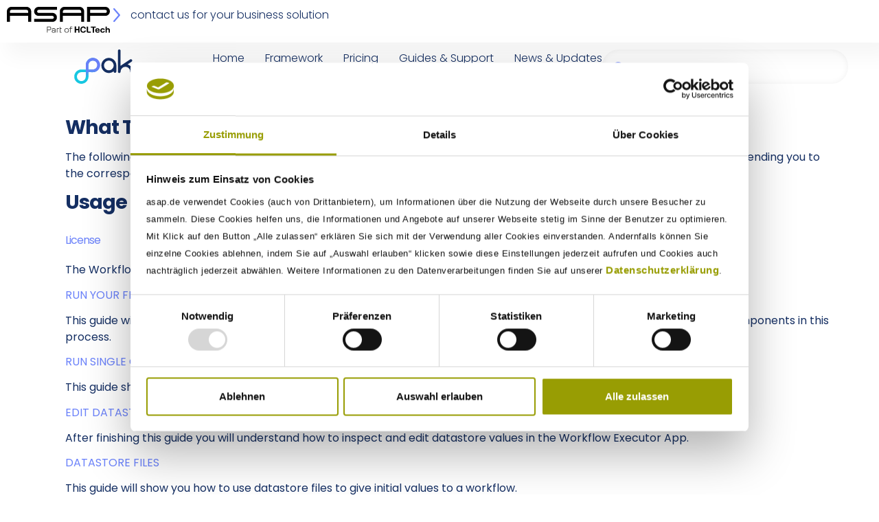

--- FILE ---
content_type: text/html; charset=UTF-8
request_url: https://pak.asap.de/workflow-executor-user-guide/
body_size: 23141
content:
<!doctype html>
<html lang="de">
<head>
	<meta charset="UTF-8">
	<meta name="viewport" content="width=device-width, initial-scale=1">
	<link rel="profile" href="https://gmpg.org/xfn/11">
	<script data-cookieconsent="ignore">
	window.dataLayer = window.dataLayer || [];
	function gtag() {
		dataLayer.push(arguments);
	}
	gtag("consent", "default", {
		ad_user_data: "denied",
		ad_personalization: "denied",
		ad_storage: "denied",
		analytics_storage: "denied",
		functionality_storage: "denied",
		personalization_storage: "denied",
		security_storage: "granted",
		wait_for_update: 500,
	});
	gtag("set", "ads_data_redaction", true);
	</script>
<script data-cookieconsent="ignore">
		(function (w, d, s, l, i) {
		w[l] = w[l] || []; w[l].push({'gtm.start':new Date().getTime(), event: 'gtm.js'});
		var f = d.getElementsByTagName(s)[0],  j = d.createElement(s), dl = l !== 'dataLayer' ? '&l=' + l : '';
		j.async = true; j.src = 'https://www.googletagmanager.com/gtm.js?id=' + i + dl;
		f.parentNode.insertBefore(j, f);})(
		window,
		document,
		'script',
		'dataLayer',
		'G-3BS8HMXV90'
	);
</script>
<script type="text/javascript"
		id="Cookiebot"
		src="https://consent.cookiebot.com/uc.js"
		data-cbid="4aec7666-d348-494f-a035-c8109a43e3fe"
							data-blockingmode="auto"
	></script>
<meta name='robots' content='index, follow, max-image-preview:large, max-snippet:-1, max-video-preview:-1' />

	<!-- This site is optimized with the Yoast SEO plugin v23.0 - https://yoast.com/wordpress/plugins/seo/ -->
	<title>Workflow Executor User Guide - PAK</title>
	<link rel="canonical" href="https://pak.asap.de/workflow-executor-user-guide/" />
	<meta property="og:locale" content="de_DE" />
	<meta property="og:type" content="article" />
	<meta property="og:title" content="Workflow Executor User Guide - PAK" />
	<meta property="og:description" content="A collection of all guides that explain the usage of the Workflow Executor App" />
	<meta property="og:url" content="https://pak.asap.de/workflow-executor-user-guide/" />
	<meta property="og:site_name" content="PAK" />
	<meta property="article:published_time" content="2025-09-30T14:06:04+00:00" />
	<meta name="author" content="pak support" />
	<meta name="twitter:card" content="summary_large_image" />
	<meta name="twitter:label1" content="Verfasst von" />
	<meta name="twitter:data1" content="pak support" />
	<meta name="twitter:label2" content="Geschätzte Lesezeit" />
	<meta name="twitter:data2" content="2 Minuten" />
	<script type="application/ld+json" class="yoast-schema-graph">{"@context":"https://schema.org","@graph":[{"@type":"Article","@id":"https://pak.asap.de/workflow-executor-user-guide/#article","isPartOf":{"@id":"https://pak.asap.de/workflow-executor-user-guide/"},"author":{"name":"pak support","@id":"https://pak.asap.de/#/schema/person/a16947b3075a731a51f99520d20fc745"},"headline":"Workflow Executor User Guide","datePublished":"2025-09-30T14:06:04+00:00","dateModified":"2025-09-30T14:06:04+00:00","mainEntityOfPage":{"@id":"https://pak.asap.de/workflow-executor-user-guide/"},"wordCount":382,"publisher":{"@id":"https://pak.asap.de/#organization"},"articleSection":["WorkflowExecutor"],"inLanguage":"de"},{"@type":"WebPage","@id":"https://pak.asap.de/workflow-executor-user-guide/","url":"https://pak.asap.de/workflow-executor-user-guide/","name":"Workflow Executor User Guide - PAK","isPartOf":{"@id":"https://pak.asap.de/#website"},"datePublished":"2025-09-30T14:06:04+00:00","dateModified":"2025-09-30T14:06:04+00:00","breadcrumb":{"@id":"https://pak.asap.de/workflow-executor-user-guide/#breadcrumb"},"inLanguage":"de","potentialAction":[{"@type":"ReadAction","target":["https://pak.asap.de/workflow-executor-user-guide/"]}]},{"@type":"BreadcrumbList","@id":"https://pak.asap.de/workflow-executor-user-guide/#breadcrumb","itemListElement":[{"@type":"ListItem","position":1,"name":"Startseite","item":"https://pak.asap.de/"},{"@type":"ListItem","position":2,"name":"Workflow Executor User Guide"}]},{"@type":"WebSite","@id":"https://pak.asap.de/#website","url":"https://pak.asap.de/","name":"PAK","description":"DEVOPS TAKEN FURTHER","publisher":{"@id":"https://pak.asap.de/#organization"},"potentialAction":[{"@type":"SearchAction","target":{"@type":"EntryPoint","urlTemplate":"https://pak.asap.de/?s={search_term_string}"},"query-input":"required name=search_term_string"}],"inLanguage":"de"},{"@type":"Organization","@id":"https://pak.asap.de/#organization","name":"PAK","url":"https://pak.asap.de/","logo":{"@type":"ImageObject","inLanguage":"de","@id":"https://pak.asap.de/#/schema/logo/image/","url":"https://pak.asap.de/wp-content/uploads/2023/04/pak_nav_logo.svg","contentUrl":"https://pak.asap.de/wp-content/uploads/2023/04/pak_nav_logo.svg","width":248,"height":118,"caption":"PAK"},"image":{"@id":"https://pak.asap.de/#/schema/logo/image/"}},{"@type":"Person","@id":"https://pak.asap.de/#/schema/person/a16947b3075a731a51f99520d20fc745","name":"pak support","image":{"@type":"ImageObject","inLanguage":"de","@id":"https://pak.asap.de/#/schema/person/image/","url":"https://secure.gravatar.com/avatar/e1c1558f3e90ac3839a5b14de1c58f2ec6dcaad942d5f9d9a902afc479d49bbd?s=96&d=mm&r=g","contentUrl":"https://secure.gravatar.com/avatar/e1c1558f3e90ac3839a5b14de1c58f2ec6dcaad942d5f9d9a902afc479d49bbd?s=96&d=mm&r=g","caption":"pak support"},"url":"https://pak.asap.de/author/p8ktechnical/"}]}</script>
	<!-- / Yoast SEO plugin. -->


<link rel="alternate" type="application/rss+xml" title="PAK &raquo; Feed" href="https://pak.asap.de/feed/" />
<link rel="alternate" type="application/rss+xml" title="PAK &raquo; Kommentar-Feed" href="https://pak.asap.de/comments/feed/" />
<link rel="alternate" title="oEmbed (JSON)" type="application/json+oembed" href="https://pak.asap.de/wp-json/oembed/1.0/embed?url=https%3A%2F%2Fpak.asap.de%2Fworkflow-executor-user-guide%2F" />
<link rel="alternate" title="oEmbed (XML)" type="text/xml+oembed" href="https://pak.asap.de/wp-json/oembed/1.0/embed?url=https%3A%2F%2Fpak.asap.de%2Fworkflow-executor-user-guide%2F&#038;format=xml" />
		<!-- This site uses the Google Analytics by MonsterInsights plugin v8.28.0 - Using Analytics tracking - https://www.monsterinsights.com/ -->
							<script src="//www.googletagmanager.com/gtag/js?id=G-3BS8HMXV90"  data-cfasync="false" data-wpfc-render="false" async></script>
			<script data-cfasync="false" data-wpfc-render="false">
				var mi_version = '8.28.0';
				var mi_track_user = true;
				var mi_no_track_reason = '';
								var MonsterInsightsDefaultLocations = {"page_location":"https:\/\/pak.asap.de\/workflow-executor-user-guide\/"};
				if ( typeof MonsterInsightsPrivacyGuardFilter === 'function' ) {
					var MonsterInsightsLocations = (typeof MonsterInsightsExcludeQuery === 'object') ? MonsterInsightsPrivacyGuardFilter( MonsterInsightsExcludeQuery ) : MonsterInsightsPrivacyGuardFilter( MonsterInsightsDefaultLocations );
				} else {
					var MonsterInsightsLocations = (typeof MonsterInsightsExcludeQuery === 'object') ? MonsterInsightsExcludeQuery : MonsterInsightsDefaultLocations;
				}

								var disableStrs = [
										'ga-disable-G-3BS8HMXV90',
									];

				/* Function to detect opted out users */
				function __gtagTrackerIsOptedOut() {
					for (var index = 0; index < disableStrs.length; index++) {
						if (document.cookie.indexOf(disableStrs[index] + '=true') > -1) {
							return true;
						}
					}

					return false;
				}

				/* Disable tracking if the opt-out cookie exists. */
				if (__gtagTrackerIsOptedOut()) {
					for (var index = 0; index < disableStrs.length; index++) {
						window[disableStrs[index]] = true;
					}
				}

				/* Opt-out function */
				function __gtagTrackerOptout() {
					for (var index = 0; index < disableStrs.length; index++) {
						document.cookie = disableStrs[index] + '=true; expires=Thu, 31 Dec 2099 23:59:59 UTC; path=/';
						window[disableStrs[index]] = true;
					}
				}

				if ('undefined' === typeof gaOptout) {
					function gaOptout() {
						__gtagTrackerOptout();
					}
				}
								window.dataLayer = window.dataLayer || [];

				window.MonsterInsightsDualTracker = {
					helpers: {},
					trackers: {},
				};
				if (mi_track_user) {
					function __gtagDataLayer() {
						dataLayer.push(arguments);
					}

					function __gtagTracker(type, name, parameters) {
						if (!parameters) {
							parameters = {};
						}

						if (parameters.send_to) {
							__gtagDataLayer.apply(null, arguments);
							return;
						}

						if (type === 'event') {
														parameters.send_to = monsterinsights_frontend.v4_id;
							var hookName = name;
							if (typeof parameters['event_category'] !== 'undefined') {
								hookName = parameters['event_category'] + ':' + name;
							}

							if (typeof MonsterInsightsDualTracker.trackers[hookName] !== 'undefined') {
								MonsterInsightsDualTracker.trackers[hookName](parameters);
							} else {
								__gtagDataLayer('event', name, parameters);
							}
							
						} else {
							__gtagDataLayer.apply(null, arguments);
						}
					}

					__gtagTracker('js', new Date());
					__gtagTracker('set', {
						'developer_id.dZGIzZG': true,
											});
					if ( MonsterInsightsLocations.page_location ) {
						__gtagTracker('set', MonsterInsightsLocations);
					}
										__gtagTracker('config', 'G-3BS8HMXV90', {"forceSSL":"true","link_attribution":"true"} );
															window.gtag = __gtagTracker;										(function () {
						/* https://developers.google.com/analytics/devguides/collection/analyticsjs/ */
						/* ga and __gaTracker compatibility shim. */
						var noopfn = function () {
							return null;
						};
						var newtracker = function () {
							return new Tracker();
						};
						var Tracker = function () {
							return null;
						};
						var p = Tracker.prototype;
						p.get = noopfn;
						p.set = noopfn;
						p.send = function () {
							var args = Array.prototype.slice.call(arguments);
							args.unshift('send');
							__gaTracker.apply(null, args);
						};
						var __gaTracker = function () {
							var len = arguments.length;
							if (len === 0) {
								return;
							}
							var f = arguments[len - 1];
							if (typeof f !== 'object' || f === null || typeof f.hitCallback !== 'function') {
								if ('send' === arguments[0]) {
									var hitConverted, hitObject = false, action;
									if ('event' === arguments[1]) {
										if ('undefined' !== typeof arguments[3]) {
											hitObject = {
												'eventAction': arguments[3],
												'eventCategory': arguments[2],
												'eventLabel': arguments[4],
												'value': arguments[5] ? arguments[5] : 1,
											}
										}
									}
									if ('pageview' === arguments[1]) {
										if ('undefined' !== typeof arguments[2]) {
											hitObject = {
												'eventAction': 'page_view',
												'page_path': arguments[2],
											}
										}
									}
									if (typeof arguments[2] === 'object') {
										hitObject = arguments[2];
									}
									if (typeof arguments[5] === 'object') {
										Object.assign(hitObject, arguments[5]);
									}
									if ('undefined' !== typeof arguments[1].hitType) {
										hitObject = arguments[1];
										if ('pageview' === hitObject.hitType) {
											hitObject.eventAction = 'page_view';
										}
									}
									if (hitObject) {
										action = 'timing' === arguments[1].hitType ? 'timing_complete' : hitObject.eventAction;
										hitConverted = mapArgs(hitObject);
										__gtagTracker('event', action, hitConverted);
									}
								}
								return;
							}

							function mapArgs(args) {
								var arg, hit = {};
								var gaMap = {
									'eventCategory': 'event_category',
									'eventAction': 'event_action',
									'eventLabel': 'event_label',
									'eventValue': 'event_value',
									'nonInteraction': 'non_interaction',
									'timingCategory': 'event_category',
									'timingVar': 'name',
									'timingValue': 'value',
									'timingLabel': 'event_label',
									'page': 'page_path',
									'location': 'page_location',
									'title': 'page_title',
									'referrer' : 'page_referrer',
								};
								for (arg in args) {
																		if (!(!args.hasOwnProperty(arg) || !gaMap.hasOwnProperty(arg))) {
										hit[gaMap[arg]] = args[arg];
									} else {
										hit[arg] = args[arg];
									}
								}
								return hit;
							}

							try {
								f.hitCallback();
							} catch (ex) {
							}
						};
						__gaTracker.create = newtracker;
						__gaTracker.getByName = newtracker;
						__gaTracker.getAll = function () {
							return [];
						};
						__gaTracker.remove = noopfn;
						__gaTracker.loaded = true;
						window['__gaTracker'] = __gaTracker;
					})();
									} else {
										console.log("");
					(function () {
						function __gtagTracker() {
							return null;
						}

						window['__gtagTracker'] = __gtagTracker;
						window['gtag'] = __gtagTracker;
					})();
									}
			</script>
				<!-- / Google Analytics by MonsterInsights -->
		<style id='wp-img-auto-sizes-contain-inline-css'>
img:is([sizes=auto i],[sizes^="auto," i]){contain-intrinsic-size:3000px 1500px}
/*# sourceURL=wp-img-auto-sizes-contain-inline-css */
</style>
<style id='wp-emoji-styles-inline-css'>

	img.wp-smiley, img.emoji {
		display: inline !important;
		border: none !important;
		box-shadow: none !important;
		height: 1em !important;
		width: 1em !important;
		margin: 0 0.07em !important;
		vertical-align: -0.1em !important;
		background: none !important;
		padding: 0 !important;
	}
/*# sourceURL=wp-emoji-styles-inline-css */
</style>
<link rel='stylesheet' id='wp-block-library-css' href='https://pak.asap.de/wp-includes/css/dist/block-library/style.min.css?ver=6.9' media='all' />
<style id='classic-theme-styles-inline-css'>
/*! This file is auto-generated */
.wp-block-button__link{color:#fff;background-color:#32373c;border-radius:9999px;box-shadow:none;text-decoration:none;padding:calc(.667em + 2px) calc(1.333em + 2px);font-size:1.125em}.wp-block-file__button{background:#32373c;color:#fff;text-decoration:none}
/*# sourceURL=/wp-includes/css/classic-themes.min.css */
</style>
<style id='global-styles-inline-css'>
:root{--wp--preset--aspect-ratio--square: 1;--wp--preset--aspect-ratio--4-3: 4/3;--wp--preset--aspect-ratio--3-4: 3/4;--wp--preset--aspect-ratio--3-2: 3/2;--wp--preset--aspect-ratio--2-3: 2/3;--wp--preset--aspect-ratio--16-9: 16/9;--wp--preset--aspect-ratio--9-16: 9/16;--wp--preset--color--black: #000000;--wp--preset--color--cyan-bluish-gray: #abb8c3;--wp--preset--color--white: #ffffff;--wp--preset--color--pale-pink: #f78da7;--wp--preset--color--vivid-red: #cf2e2e;--wp--preset--color--luminous-vivid-orange: #ff6900;--wp--preset--color--luminous-vivid-amber: #fcb900;--wp--preset--color--light-green-cyan: #7bdcb5;--wp--preset--color--vivid-green-cyan: #00d084;--wp--preset--color--pale-cyan-blue: #8ed1fc;--wp--preset--color--vivid-cyan-blue: #0693e3;--wp--preset--color--vivid-purple: #9b51e0;--wp--preset--gradient--vivid-cyan-blue-to-vivid-purple: linear-gradient(135deg,rgb(6,147,227) 0%,rgb(155,81,224) 100%);--wp--preset--gradient--light-green-cyan-to-vivid-green-cyan: linear-gradient(135deg,rgb(122,220,180) 0%,rgb(0,208,130) 100%);--wp--preset--gradient--luminous-vivid-amber-to-luminous-vivid-orange: linear-gradient(135deg,rgb(252,185,0) 0%,rgb(255,105,0) 100%);--wp--preset--gradient--luminous-vivid-orange-to-vivid-red: linear-gradient(135deg,rgb(255,105,0) 0%,rgb(207,46,46) 100%);--wp--preset--gradient--very-light-gray-to-cyan-bluish-gray: linear-gradient(135deg,rgb(238,238,238) 0%,rgb(169,184,195) 100%);--wp--preset--gradient--cool-to-warm-spectrum: linear-gradient(135deg,rgb(74,234,220) 0%,rgb(151,120,209) 20%,rgb(207,42,186) 40%,rgb(238,44,130) 60%,rgb(251,105,98) 80%,rgb(254,248,76) 100%);--wp--preset--gradient--blush-light-purple: linear-gradient(135deg,rgb(255,206,236) 0%,rgb(152,150,240) 100%);--wp--preset--gradient--blush-bordeaux: linear-gradient(135deg,rgb(254,205,165) 0%,rgb(254,45,45) 50%,rgb(107,0,62) 100%);--wp--preset--gradient--luminous-dusk: linear-gradient(135deg,rgb(255,203,112) 0%,rgb(199,81,192) 50%,rgb(65,88,208) 100%);--wp--preset--gradient--pale-ocean: linear-gradient(135deg,rgb(255,245,203) 0%,rgb(182,227,212) 50%,rgb(51,167,181) 100%);--wp--preset--gradient--electric-grass: linear-gradient(135deg,rgb(202,248,128) 0%,rgb(113,206,126) 100%);--wp--preset--gradient--midnight: linear-gradient(135deg,rgb(2,3,129) 0%,rgb(40,116,252) 100%);--wp--preset--font-size--small: 13px;--wp--preset--font-size--medium: 20px;--wp--preset--font-size--large: 36px;--wp--preset--font-size--x-large: 42px;--wp--preset--spacing--20: 0.44rem;--wp--preset--spacing--30: 0.67rem;--wp--preset--spacing--40: 1rem;--wp--preset--spacing--50: 1.5rem;--wp--preset--spacing--60: 2.25rem;--wp--preset--spacing--70: 3.38rem;--wp--preset--spacing--80: 5.06rem;--wp--preset--shadow--natural: 6px 6px 9px rgba(0, 0, 0, 0.2);--wp--preset--shadow--deep: 12px 12px 50px rgba(0, 0, 0, 0.4);--wp--preset--shadow--sharp: 6px 6px 0px rgba(0, 0, 0, 0.2);--wp--preset--shadow--outlined: 6px 6px 0px -3px rgb(255, 255, 255), 6px 6px rgb(0, 0, 0);--wp--preset--shadow--crisp: 6px 6px 0px rgb(0, 0, 0);}:where(.is-layout-flex){gap: 0.5em;}:where(.is-layout-grid){gap: 0.5em;}body .is-layout-flex{display: flex;}.is-layout-flex{flex-wrap: wrap;align-items: center;}.is-layout-flex > :is(*, div){margin: 0;}body .is-layout-grid{display: grid;}.is-layout-grid > :is(*, div){margin: 0;}:where(.wp-block-columns.is-layout-flex){gap: 2em;}:where(.wp-block-columns.is-layout-grid){gap: 2em;}:where(.wp-block-post-template.is-layout-flex){gap: 1.25em;}:where(.wp-block-post-template.is-layout-grid){gap: 1.25em;}.has-black-color{color: var(--wp--preset--color--black) !important;}.has-cyan-bluish-gray-color{color: var(--wp--preset--color--cyan-bluish-gray) !important;}.has-white-color{color: var(--wp--preset--color--white) !important;}.has-pale-pink-color{color: var(--wp--preset--color--pale-pink) !important;}.has-vivid-red-color{color: var(--wp--preset--color--vivid-red) !important;}.has-luminous-vivid-orange-color{color: var(--wp--preset--color--luminous-vivid-orange) !important;}.has-luminous-vivid-amber-color{color: var(--wp--preset--color--luminous-vivid-amber) !important;}.has-light-green-cyan-color{color: var(--wp--preset--color--light-green-cyan) !important;}.has-vivid-green-cyan-color{color: var(--wp--preset--color--vivid-green-cyan) !important;}.has-pale-cyan-blue-color{color: var(--wp--preset--color--pale-cyan-blue) !important;}.has-vivid-cyan-blue-color{color: var(--wp--preset--color--vivid-cyan-blue) !important;}.has-vivid-purple-color{color: var(--wp--preset--color--vivid-purple) !important;}.has-black-background-color{background-color: var(--wp--preset--color--black) !important;}.has-cyan-bluish-gray-background-color{background-color: var(--wp--preset--color--cyan-bluish-gray) !important;}.has-white-background-color{background-color: var(--wp--preset--color--white) !important;}.has-pale-pink-background-color{background-color: var(--wp--preset--color--pale-pink) !important;}.has-vivid-red-background-color{background-color: var(--wp--preset--color--vivid-red) !important;}.has-luminous-vivid-orange-background-color{background-color: var(--wp--preset--color--luminous-vivid-orange) !important;}.has-luminous-vivid-amber-background-color{background-color: var(--wp--preset--color--luminous-vivid-amber) !important;}.has-light-green-cyan-background-color{background-color: var(--wp--preset--color--light-green-cyan) !important;}.has-vivid-green-cyan-background-color{background-color: var(--wp--preset--color--vivid-green-cyan) !important;}.has-pale-cyan-blue-background-color{background-color: var(--wp--preset--color--pale-cyan-blue) !important;}.has-vivid-cyan-blue-background-color{background-color: var(--wp--preset--color--vivid-cyan-blue) !important;}.has-vivid-purple-background-color{background-color: var(--wp--preset--color--vivid-purple) !important;}.has-black-border-color{border-color: var(--wp--preset--color--black) !important;}.has-cyan-bluish-gray-border-color{border-color: var(--wp--preset--color--cyan-bluish-gray) !important;}.has-white-border-color{border-color: var(--wp--preset--color--white) !important;}.has-pale-pink-border-color{border-color: var(--wp--preset--color--pale-pink) !important;}.has-vivid-red-border-color{border-color: var(--wp--preset--color--vivid-red) !important;}.has-luminous-vivid-orange-border-color{border-color: var(--wp--preset--color--luminous-vivid-orange) !important;}.has-luminous-vivid-amber-border-color{border-color: var(--wp--preset--color--luminous-vivid-amber) !important;}.has-light-green-cyan-border-color{border-color: var(--wp--preset--color--light-green-cyan) !important;}.has-vivid-green-cyan-border-color{border-color: var(--wp--preset--color--vivid-green-cyan) !important;}.has-pale-cyan-blue-border-color{border-color: var(--wp--preset--color--pale-cyan-blue) !important;}.has-vivid-cyan-blue-border-color{border-color: var(--wp--preset--color--vivid-cyan-blue) !important;}.has-vivid-purple-border-color{border-color: var(--wp--preset--color--vivid-purple) !important;}.has-vivid-cyan-blue-to-vivid-purple-gradient-background{background: var(--wp--preset--gradient--vivid-cyan-blue-to-vivid-purple) !important;}.has-light-green-cyan-to-vivid-green-cyan-gradient-background{background: var(--wp--preset--gradient--light-green-cyan-to-vivid-green-cyan) !important;}.has-luminous-vivid-amber-to-luminous-vivid-orange-gradient-background{background: var(--wp--preset--gradient--luminous-vivid-amber-to-luminous-vivid-orange) !important;}.has-luminous-vivid-orange-to-vivid-red-gradient-background{background: var(--wp--preset--gradient--luminous-vivid-orange-to-vivid-red) !important;}.has-very-light-gray-to-cyan-bluish-gray-gradient-background{background: var(--wp--preset--gradient--very-light-gray-to-cyan-bluish-gray) !important;}.has-cool-to-warm-spectrum-gradient-background{background: var(--wp--preset--gradient--cool-to-warm-spectrum) !important;}.has-blush-light-purple-gradient-background{background: var(--wp--preset--gradient--blush-light-purple) !important;}.has-blush-bordeaux-gradient-background{background: var(--wp--preset--gradient--blush-bordeaux) !important;}.has-luminous-dusk-gradient-background{background: var(--wp--preset--gradient--luminous-dusk) !important;}.has-pale-ocean-gradient-background{background: var(--wp--preset--gradient--pale-ocean) !important;}.has-electric-grass-gradient-background{background: var(--wp--preset--gradient--electric-grass) !important;}.has-midnight-gradient-background{background: var(--wp--preset--gradient--midnight) !important;}.has-small-font-size{font-size: var(--wp--preset--font-size--small) !important;}.has-medium-font-size{font-size: var(--wp--preset--font-size--medium) !important;}.has-large-font-size{font-size: var(--wp--preset--font-size--large) !important;}.has-x-large-font-size{font-size: var(--wp--preset--font-size--x-large) !important;}
:where(.wp-block-post-template.is-layout-flex){gap: 1.25em;}:where(.wp-block-post-template.is-layout-grid){gap: 1.25em;}
:where(.wp-block-term-template.is-layout-flex){gap: 1.25em;}:where(.wp-block-term-template.is-layout-grid){gap: 1.25em;}
:where(.wp-block-columns.is-layout-flex){gap: 2em;}:where(.wp-block-columns.is-layout-grid){gap: 2em;}
:root :where(.wp-block-pullquote){font-size: 1.5em;line-height: 1.6;}
/*# sourceURL=global-styles-inline-css */
</style>
<link rel='stylesheet' id='hello-elementor-css' href='https://pak.asap.de/wp-content/themes/hello-elementor/style.min.css?ver=3.1.0' media='all' />
<link rel='stylesheet' id='hello-elementor-theme-style-css' href='https://pak.asap.de/wp-content/themes/hello-elementor/theme.min.css?ver=3.1.0' media='all' />
<link rel='stylesheet' id='hello-elementor-header-footer-css' href='https://pak.asap.de/wp-content/themes/hello-elementor/header-footer.min.css?ver=3.1.0' media='all' />
<link rel='stylesheet' id='elementor-frontend-css' href='https://pak.asap.de/wp-content/plugins/elementor/assets/css/frontend.min.css?ver=3.34.2' media='all' />
<link rel='stylesheet' id='elementor-post-5-css' href='https://pak.asap.de/wp-content/uploads/elementor/css/post-5.css?ver=1768978798' media='all' />
<link rel='stylesheet' id='elementor-pro-css' href='https://pak.asap.de/wp-content/plugins/elementor-pro/assets/css/frontend.min.css?ver=3.22.1' media='all' />
<link rel='stylesheet' id='elementor-post-733-css' href='https://pak.asap.de/wp-content/uploads/elementor/css/post-733.css?ver=1768978799' media='all' />
<link rel='stylesheet' id='elementor-post-12741-css' href='https://pak.asap.de/wp-content/uploads/elementor/css/post-12741.css?ver=1768978799' media='all' />
<link rel='stylesheet' id='elementor-post-17726-css' href='https://pak.asap.de/wp-content/uploads/elementor/css/post-17726.css?ver=1768979816' media='all' />
<link rel='stylesheet' id='elementor-post-16464-css' href='https://pak.asap.de/wp-content/uploads/elementor/css/post-16464.css?ver=1768978799' media='all' />
<link rel='stylesheet' id='elementor-post-16462-css' href='https://pak.asap.de/wp-content/uploads/elementor/css/post-16462.css?ver=1768978799' media='all' />
<link rel='stylesheet' id='elementor-post-16459-css' href='https://pak.asap.de/wp-content/uploads/elementor/css/post-16459.css?ver=1768978799' media='all' />
<link rel='stylesheet' id='elementor-post-16457-css' href='https://pak.asap.de/wp-content/uploads/elementor/css/post-16457.css?ver=1768978799' media='all' />
<link rel='stylesheet' id='elementor-post-16455-css' href='https://pak.asap.de/wp-content/uploads/elementor/css/post-16455.css?ver=1768978799' media='all' />
<link rel='stylesheet' id='elementor-post-16453-css' href='https://pak.asap.de/wp-content/uploads/elementor/css/post-16453.css?ver=1768978799' media='all' />
<link rel='stylesheet' id='elementor-post-16451-css' href='https://pak.asap.de/wp-content/uploads/elementor/css/post-16451.css?ver=1768978799' media='all' />
<link rel='stylesheet' id='elementor-post-16449-css' href='https://pak.asap.de/wp-content/uploads/elementor/css/post-16449.css?ver=1768978799' media='all' />
<link rel='stylesheet' id='elementor-post-16447-css' href='https://pak.asap.de/wp-content/uploads/elementor/css/post-16447.css?ver=1768978799' media='all' />
<link rel='stylesheet' id='elementor-post-16445-css' href='https://pak.asap.de/wp-content/uploads/elementor/css/post-16445.css?ver=1768978799' media='all' />
<link rel='stylesheet' id='elementor-post-16443-css' href='https://pak.asap.de/wp-content/uploads/elementor/css/post-16443.css?ver=1768978799' media='all' />
<link rel='stylesheet' id='elementor-post-16440-css' href='https://pak.asap.de/wp-content/uploads/elementor/css/post-16440.css?ver=1768978799' media='all' />
<link rel='stylesheet' id='elementor-post-16437-css' href='https://pak.asap.de/wp-content/uploads/elementor/css/post-16437.css?ver=1768978799' media='all' />
<link rel='stylesheet' id='elementor-post-16435-css' href='https://pak.asap.de/wp-content/uploads/elementor/css/post-16435.css?ver=1768978799' media='all' />
<link rel='stylesheet' id='elementor-post-16433-css' href='https://pak.asap.de/wp-content/uploads/elementor/css/post-16433.css?ver=1768978799' media='all' />
<link rel='stylesheet' id='elementor-post-16431-css' href='https://pak.asap.de/wp-content/uploads/elementor/css/post-16431.css?ver=1768978799' media='all' />
<link rel='stylesheet' id='elementor-post-16429-css' href='https://pak.asap.de/wp-content/uploads/elementor/css/post-16429.css?ver=1768978799' media='all' />
<link rel='stylesheet' id='elementor-post-16427-css' href='https://pak.asap.de/wp-content/uploads/elementor/css/post-16427.css?ver=1768978800' media='all' />
<link rel='stylesheet' id='elementor-post-16425-css' href='https://pak.asap.de/wp-content/uploads/elementor/css/post-16425.css?ver=1768978800' media='all' />
<link rel='stylesheet' id='elementor-post-16422-css' href='https://pak.asap.de/wp-content/uploads/elementor/css/post-16422.css?ver=1768978800' media='all' />
<link rel='stylesheet' id='elementor-post-16412-css' href='https://pak.asap.de/wp-content/uploads/elementor/css/post-16412.css?ver=1768978800' media='all' />
<link rel='stylesheet' id='elementor-post-16409-css' href='https://pak.asap.de/wp-content/uploads/elementor/css/post-16409.css?ver=1768978800' media='all' />
<link rel='stylesheet' id='elementor-post-16404-css' href='https://pak.asap.de/wp-content/uploads/elementor/css/post-16404.css?ver=1768978800' media='all' />
<link rel='stylesheet' id='elementor-post-16401-css' href='https://pak.asap.de/wp-content/uploads/elementor/css/post-16401.css?ver=1768978800' media='all' />
<link rel='stylesheet' id='elementor-post-16384-css' href='https://pak.asap.de/wp-content/uploads/elementor/css/post-16384.css?ver=1768978800' media='all' />
<link rel='stylesheet' id='eael-general-css' href='https://pak.asap.de/wp-content/plugins/essential-addons-for-elementor-lite/assets/front-end/css/view/general.min.css?ver=6.0.10' media='all' />
<link rel='stylesheet' id='elementor-gf-local-poppins-css' href='https://pak.asap.de/wp-content/uploads/elementor/google-fonts/css/poppins.css?ver=1742282445' media='all' />
<link rel='stylesheet' id='elementor-gf-local-robotoslab-css' href='https://pak.asap.de/wp-content/uploads/elementor/google-fonts/css/robotoslab.css?ver=1742282452' media='all' />
<link rel='stylesheet' id='elementor-gf-local-roboto-css' href='https://pak.asap.de/wp-content/uploads/elementor/google-fonts/css/roboto.css?ver=1742282471' media='all' />
<link rel='stylesheet' id='elementor-gf-local-nunito-css' href='https://pak.asap.de/wp-content/uploads/elementor/google-fonts/css/nunito.css?ver=1742282480' media='all' />
<script src="https://pak.asap.de/wp-content/plugins/google-analytics-for-wordpress/assets/js/frontend-gtag.min.js?ver=8.28.0" id="monsterinsights-frontend-script-js"></script>
<script data-cfasync="false" data-wpfc-render="false" id='monsterinsights-frontend-script-js-extra'>var monsterinsights_frontend = {"js_events_tracking":"true","download_extensions":"doc,pdf,ppt,zip,xls,docx,pptx,xlsx","inbound_paths":"[]","home_url":"https:\/\/pak.asap.de","hash_tracking":"false","v4_id":"G-3BS8HMXV90"};</script>
<script src="https://pak.asap.de/wp-includes/js/jquery/jquery.min.js?ver=3.7.1" id="jquery-core-js"></script>
<script src="https://pak.asap.de/wp-includes/js/jquery/jquery-migrate.min.js?ver=3.4.1" id="jquery-migrate-js"></script>
<link rel="https://api.w.org/" href="https://pak.asap.de/wp-json/" /><link rel="alternate" title="JSON" type="application/json" href="https://pak.asap.de/wp-json/wp/v2/posts/26080" /><link rel="EditURI" type="application/rsd+xml" title="RSD" href="https://pak.asap.de/xmlrpc.php?rsd" />
<meta name="generator" content="WordPress 6.9" />
<link rel='shortlink' href='https://pak.asap.de/?p=26080' />
<meta name="bmi-version" content="1.4.5" /><meta name="description" content="A collection of all guides that explain the usage of the Workflow Executor App">
<meta name="generator" content="Elementor 3.34.2; features: e_font_icon_svg, additional_custom_breakpoints; settings: css_print_method-external, google_font-enabled, font_display-swap">
<head>
	<link rel="stylesheet" href="https://maxcdn.bootstrapcdn.com/font-awesome/4.6.3/css/font-awesome.min.css">
</head>



			<style>
				.e-con.e-parent:nth-of-type(n+4):not(.e-lazyloaded):not(.e-no-lazyload),
				.e-con.e-parent:nth-of-type(n+4):not(.e-lazyloaded):not(.e-no-lazyload) * {
					background-image: none !important;
				}
				@media screen and (max-height: 1024px) {
					.e-con.e-parent:nth-of-type(n+3):not(.e-lazyloaded):not(.e-no-lazyload),
					.e-con.e-parent:nth-of-type(n+3):not(.e-lazyloaded):not(.e-no-lazyload) * {
						background-image: none !important;
					}
				}
				@media screen and (max-height: 640px) {
					.e-con.e-parent:nth-of-type(n+2):not(.e-lazyloaded):not(.e-no-lazyload),
					.e-con.e-parent:nth-of-type(n+2):not(.e-lazyloaded):not(.e-no-lazyload) * {
						background-image: none !important;
					}
				}
			</style>
			<link rel="icon" href="https://pak.asap.de/wp-content/uploads/2023/07/cropped-PAK-Favicon-2-32x32.png" sizes="32x32" />
<link rel="icon" href="https://pak.asap.de/wp-content/uploads/2023/07/cropped-PAK-Favicon-2-192x192.png" sizes="192x192" />
<link rel="apple-touch-icon" href="https://pak.asap.de/wp-content/uploads/2023/07/cropped-PAK-Favicon-2-180x180.png" />
<meta name="msapplication-TileImage" content="https://pak.asap.de/wp-content/uploads/2023/07/cropped-PAK-Favicon-2-270x270.png" />
		<style id="wp-custom-css">
			.entry-title {
	visibility: hidden;
}		</style>
		</head>
<body class="wp-singular post-template-default single single-post postid-26080 single-format-standard wp-custom-logo wp-theme-hello-elementor elementor-default elementor-kit-5 elementor-page-17726">


<a class="skip-link screen-reader-text" href="#content">Zum Inhalt wechseln</a>

		<header data-elementor-type="header" data-elementor-id="733" class="elementor elementor-733 elementor-location-header" data-elementor-post-type="elementor_library">
			<div class="elementor-element elementor-element-41fea6b1 e-con-full e-flex e-con e-parent" data-id="41fea6b1" data-element_type="container" data-settings="{&quot;background_background&quot;:&quot;classic&quot;}">
				<div class="elementor-element elementor-element-becc2ba elementor-widget elementor-widget-image" data-id="becc2ba" data-element_type="widget" data-widget_type="image.default">
				<div class="elementor-widget-container">
															<img width="150" height="38" src="https://pak.asap.de/wp-content/uploads/2023/05/MK_FB_ASAP_HCL_Logo_20230907-1.svg" class="attachment-thumbnail size-thumbnail wp-image-22057" alt="" />															</div>
				</div>
				<div class="elementor-element elementor-element-38677370 elementor-align-start elementor-mobile-align-center elementor-icon-list--layout-traditional elementor-list-item-link-full_width elementor-widget elementor-widget-icon-list" data-id="38677370" data-element_type="widget" data-widget_type="icon-list.default">
				<div class="elementor-widget-container">
							<ul class="elementor-icon-list-items">
							<li class="elementor-icon-list-item">
											<a href="#contact">

												<span class="elementor-icon-list-icon">
							<svg xmlns="http://www.w3.org/2000/svg" id="Ebene_2" data-name="Ebene 2" viewBox="0 0 17.83 36"><defs><style>      .cls-1 {        fill: none;        stroke: #6b82fa;        stroke-linecap: round;        stroke-linejoin: round;        stroke-width: 4px;      }    </style></defs><g id="arrow_dropdown"><path class="cls-1" d="m2,34l13.83-16L2,2"></path></g></svg>						</span>
										<span class="elementor-icon-list-text">contact us for your business solution</span>
											</a>
									</li>
						</ul>
						</div>
				</div>
				</div>
		<div class="elementor-element elementor-element-11d1fee9 e-con-full e-flex e-con e-parent" data-id="11d1fee9" data-element_type="container" data-settings="{&quot;background_background&quot;:&quot;classic&quot;,&quot;sticky&quot;:&quot;top&quot;,&quot;sticky_on&quot;:[&quot;desktop&quot;,&quot;tablet&quot;,&quot;mobile&quot;],&quot;sticky_offset&quot;:0,&quot;sticky_effects_offset&quot;:0}">
				<div class="elementor-element elementor-element-787d7ed1 elementor-widget elementor-widget-theme-site-logo elementor-widget-image" data-id="787d7ed1" data-element_type="widget" data-settings="{&quot;motion_fx_motion_fx_scrolling&quot;:&quot;yes&quot;,&quot;motion_fx_devices&quot;:[&quot;desktop&quot;,&quot;tablet&quot;,&quot;mobile&quot;]}" data-widget_type="theme-site-logo.default">
				<div class="elementor-widget-container">
											<a href="https://pak.asap.de/">
			<img width="248" height="118" src="https://pak.asap.de/wp-content/uploads/2023/04/pak_nav_logo.svg" class="attachment-full size-full wp-image-380" alt="pak Logo" />				</a>
											</div>
				</div>
				<div class="elementor-element elementor-element-7a6cd397 elementor-nav-menu--dropdown-mobile elementor-nav-menu--stretch elementor-nav-menu__align-end elementor-nav-menu__text-align-aside elementor-nav-menu--toggle elementor-nav-menu--burger elementor-widget elementor-widget-nav-menu" data-id="7a6cd397" data-element_type="widget" data-settings="{&quot;full_width&quot;:&quot;stretch&quot;,&quot;layout&quot;:&quot;horizontal&quot;,&quot;submenu_icon&quot;:{&quot;value&quot;:&quot;&lt;svg class=\&quot;e-font-icon-svg e-fas-caret-down\&quot; viewBox=\&quot;0 0 320 512\&quot; xmlns=\&quot;http:\/\/www.w3.org\/2000\/svg\&quot;&gt;&lt;path d=\&quot;M31.3 192h257.3c17.8 0 26.7 21.5 14.1 34.1L174.1 354.8c-7.8 7.8-20.5 7.8-28.3 0L17.2 226.1C4.6 213.5 13.5 192 31.3 192z\&quot;&gt;&lt;\/path&gt;&lt;\/svg&gt;&quot;,&quot;library&quot;:&quot;fa-solid&quot;},&quot;toggle&quot;:&quot;burger&quot;}" data-widget_type="nav-menu.default">
				<div class="elementor-widget-container">
								<nav class="elementor-nav-menu--main elementor-nav-menu__container elementor-nav-menu--layout-horizontal e--pointer-underline e--animation-fade">
				<ul id="menu-1-7a6cd397" class="elementor-nav-menu"><li class="menu-item menu-item-type-custom menu-item-object-custom menu-item-home menu-item-14339"><a href="https://pak.asap.de/" class="elementor-item">Home</a></li>
<li class="menu-item menu-item-type-post_type menu-item-object-page menu-item-13025"><a href="https://pak.asap.de/framework/" class="elementor-item">Framework</a></li>
<li class="menu-item menu-item-type-post_type menu-item-object-page menu-item-17644"><a href="https://pak.asap.de/pricing-and-packages/" class="elementor-item">Pricing</a></li>
<li class="menu-item menu-item-type-post_type menu-item-object-page menu-item-has-children menu-item-378"><a href="https://pak.asap.de/guides-support/" class="elementor-item">Guides &#038; Support</a>
<ul class="sub-menu elementor-nav-menu--dropdown">
	<li class="menu-item menu-item-type-post_type menu-item-object-page menu-item-12862"><a href="https://pak.asap.de/common-guides/" class="elementor-sub-item">Common Guides</a></li>
	<li class="menu-item menu-item-type-post_type menu-item-object-page menu-item-12861"><a href="https://pak.asap.de/application-guides/" class="elementor-sub-item">Application Guides</a></li>
	<li class="menu-item menu-item-type-post_type menu-item-object-page menu-item-12919"><a href="https://pak.asap.de/developer-guides/" class="elementor-sub-item">Developer Guides</a></li>
</ul>
</li>
<li class="menu-item menu-item-type-post_type menu-item-object-page menu-item-13624"><a href="https://pak.asap.de/news/" class="elementor-item">News &#038; Updates</a></li>
</ul>			</nav>
					<div class="elementor-menu-toggle" role="button" tabindex="0" aria-label="Menu Toggle" aria-expanded="false">
			<svg aria-hidden="true" role="presentation" class="elementor-menu-toggle__icon--open e-font-icon-svg e-eicon-menu-bar" viewBox="0 0 1000 1000" xmlns="http://www.w3.org/2000/svg"><path d="M104 333H896C929 333 958 304 958 271S929 208 896 208H104C71 208 42 237 42 271S71 333 104 333ZM104 583H896C929 583 958 554 958 521S929 458 896 458H104C71 458 42 487 42 521S71 583 104 583ZM104 833H896C929 833 958 804 958 771S929 708 896 708H104C71 708 42 737 42 771S71 833 104 833Z"></path></svg><svg aria-hidden="true" role="presentation" class="elementor-menu-toggle__icon--close e-font-icon-svg e-eicon-close" viewBox="0 0 1000 1000" xmlns="http://www.w3.org/2000/svg"><path d="M742 167L500 408 258 167C246 154 233 150 217 150 196 150 179 158 167 167 154 179 150 196 150 212 150 229 154 242 171 254L408 500 167 742C138 771 138 800 167 829 196 858 225 858 254 829L496 587 738 829C750 842 767 846 783 846 800 846 817 842 829 829 842 817 846 804 846 783 846 767 842 750 829 737L588 500 833 258C863 229 863 200 833 171 804 137 775 137 742 167Z"></path></svg>			<span class="elementor-screen-only">Menü</span>
		</div>
					<nav class="elementor-nav-menu--dropdown elementor-nav-menu__container" aria-hidden="true">
				<ul id="menu-2-7a6cd397" class="elementor-nav-menu"><li class="menu-item menu-item-type-custom menu-item-object-custom menu-item-home menu-item-14339"><a href="https://pak.asap.de/" class="elementor-item" tabindex="-1">Home</a></li>
<li class="menu-item menu-item-type-post_type menu-item-object-page menu-item-13025"><a href="https://pak.asap.de/framework/" class="elementor-item" tabindex="-1">Framework</a></li>
<li class="menu-item menu-item-type-post_type menu-item-object-page menu-item-17644"><a href="https://pak.asap.de/pricing-and-packages/" class="elementor-item" tabindex="-1">Pricing</a></li>
<li class="menu-item menu-item-type-post_type menu-item-object-page menu-item-has-children menu-item-378"><a href="https://pak.asap.de/guides-support/" class="elementor-item" tabindex="-1">Guides &#038; Support</a>
<ul class="sub-menu elementor-nav-menu--dropdown">
	<li class="menu-item menu-item-type-post_type menu-item-object-page menu-item-12862"><a href="https://pak.asap.de/common-guides/" class="elementor-sub-item" tabindex="-1">Common Guides</a></li>
	<li class="menu-item menu-item-type-post_type menu-item-object-page menu-item-12861"><a href="https://pak.asap.de/application-guides/" class="elementor-sub-item" tabindex="-1">Application Guides</a></li>
	<li class="menu-item menu-item-type-post_type menu-item-object-page menu-item-12919"><a href="https://pak.asap.de/developer-guides/" class="elementor-sub-item" tabindex="-1">Developer Guides</a></li>
</ul>
</li>
<li class="menu-item menu-item-type-post_type menu-item-object-page menu-item-13624"><a href="https://pak.asap.de/news/" class="elementor-item" tabindex="-1">News &#038; Updates</a></li>
</ul>			</nav>
						</div>
				</div>
				<div class="elementor-element elementor-element-16d6bc7 elementor-search-form--skin-minimal elementor-hidden-mobile elementor-widget elementor-widget-search-form" data-id="16d6bc7" data-element_type="widget" data-settings="{&quot;skin&quot;:&quot;minimal&quot;}" data-widget_type="search-form.default">
				<div class="elementor-widget-container">
							<search role="search">
			<form class="elementor-search-form" action="https://pak.asap.de" method="get">
												<div class="elementor-search-form__container">
					<label class="elementor-screen-only" for="elementor-search-form-16d6bc7">Suche</label>

											<div class="elementor-search-form__icon">
							<div class="e-font-icon-svg-container"><svg aria-hidden="true" class="e-font-icon-svg e-fas-search" viewBox="0 0 512 512" xmlns="http://www.w3.org/2000/svg"><path d="M505 442.7L405.3 343c-4.5-4.5-10.6-7-17-7H372c27.6-35.3 44-79.7 44-128C416 93.1 322.9 0 208 0S0 93.1 0 208s93.1 208 208 208c48.3 0 92.7-16.4 128-44v16.3c0 6.4 2.5 12.5 7 17l99.7 99.7c9.4 9.4 24.6 9.4 33.9 0l28.3-28.3c9.4-9.4 9.4-24.6.1-34zM208 336c-70.7 0-128-57.2-128-128 0-70.7 57.2-128 128-128 70.7 0 128 57.2 128 128 0 70.7-57.2 128-128 128z"></path></svg></div>							<span class="elementor-screen-only">Suche</span>
						</div>
					
					<input id="elementor-search-form-16d6bc7" placeholder="search..." class="elementor-search-form__input" type="search" name="s" value="">
					
					
									</div>
			</form>
		</search>
						</div>
				</div>
				</div>
				</header>
				<header data-elementor-type="single-post" data-elementor-id="17726" class="elementor elementor-17726 elementor-location-single post-26080 post type-post status-publish format-standard hentry category-wf-executor" data-elementor-post-type="elementor_library">
			<div class="elementor-element elementor-element-a0cd928 e-flex e-con-boxed e-con e-parent" data-id="a0cd928" data-element_type="container">
					<div class="e-con-inner">
				<div class="elementor-element elementor-element-852e145 elementor-widget elementor-widget-html" data-id="852e145" data-element_type="widget" data-widget_type="html.default">
				<div class="elementor-widget-container">
					<script>document.addEventListener('DOMContentLoaded', (event) => {
    // Neues Div für den Content-Container erstellen
    const contentContainer = document.createElement('div');
    contentContainer.id = 'content-container';

    // toc und content in den neuen Content-Container verschieben
    const toc = document.getElementById('toc');
    const content = document.getElementById('content');

    contentContainer.appendChild(toc);
    contentContainer.appendChild(content);

    // Content-Container in die Hauptdiv einfügen
    const mainDiv = document.querySelector('.pak-docu-main-div');
    mainDiv.appendChild(contentContainer);
});

</script>
				</div>
				</div>
					</div>
				</div>
		<div class="elementor-element elementor-element-65679e9 e-flex e-con-boxed e-con e-parent" data-id="65679e9" data-element_type="container">
					<div class="e-con-inner">
				<div class="elementor-element elementor-element-84b8788 elementor-widget elementor-widget-theme-post-content" data-id="84b8788" data-element_type="widget" data-widget_type="theme-post-content.default">
				<div class="elementor-widget-container">
					<div class="pak-docu pak-docu-main-div">
<div id="header">
<h1>Workflow Executor User Guide</h1>
<div id="toc" class="toc">
<div id="toctitle">Table of Contents</div>
<ul class="sectlevel1">
<li><a href="#_usage_tutorials">Usage Tutorials</a></li>
<li><a href="#_license">License</a>
<ul class="sectlevel2">
<li><a href="#_run_your_first_workflow">Run Your First Workflow</a></li>
<li><a href="#_run_single_commands">Run Single Commands</a></li>
<li><a href="#_edit_datastore_values">Edit Datastore Values</a></li>
<li><a href="#_datastore_files">Datastore Files</a></li>
</ul>
</li>
<li><a href="#_configuration_of_the_application">Configuration of the Application</a>
<ul class="sectlevel2">
<li><a href="#_configure_the_app">Configure the App</a></li>
<li><a href="#_manage_the_available_commands">Manage the Available Commands</a></li>
<li><a href="#_manage_your_credentials">Manage Your Credentials</a></li>
<li><a href="#_manage_ssl_certificates">Manage SSL-Certificates</a></li>
<li><a href="#_manage_the_workspace">Manage the Workspace</a></li>
<li><a href="#_configuration_of_a_proxy">Configuration of a Proxy</a></li>
</ul>
</li>
<li><a href="#_further_useful_documentation">Further Useful Documentation</a>
<ul class="sectlevel2">
<li><a href="#_known_bugs_common_mistakes_inside_the_workflow_executor_app">Known Bugs &amp; Common Mistakes inside the Workflow Executor App</a></li>
</ul>
</li>
</ul>
</div>
</div>
<div id="content">
<div id="preamble">
<div class="sectionbody">
<h2 id="_what_this_is_about" class="discrete">What This Is About</h2>
<div class="paragraph">
<p>The following paragraphs link to the guides that explain how to use the Workflow Executor App. Every paragraph title is a link sending you to the corresponding guide with a short description below.</p>
</div>
</div>
</div>
<div class="sect1">
<h2 id="_usage_tutorials"><a class="anchor" href="#_usage_tutorials"></a>Usage Tutorials</h2>
<div class="sectionbody">
</div>
</div>
<div class="sect1">
<h2 id="_license"><a class="anchor" href="#_license"></a><a href="https://pak.asap.de/index.php/Workflow-Executor---License">License</a></h2>
<div class="sectionbody">
<div class="paragraph">
<p>The Workflow Executor App is subject to a licensing system. How to set/update your license is described in this guide.</p>
</div>
<div class="sect2">
<h3 id="_run_your_first_workflow"><a class="anchor" href="#_run_your_first_workflow"></a><a href="https://pak.asap.de/index.php/Run-your-first-Workflow">Run Your First Workflow</a></h3>
<div class="paragraph">
<p>This guide will show you through the process of running your first workflow in the app and gives a first glimpse of the app&#8217;s components in this process.</p>
</div>
</div>
<div class="sect2">
<h3 id="_run_single_commands"><a class="anchor" href="#_run_single_commands"></a><a href="https://pak.asap.de/index.php/Run-Single-Commands">Run Single Commands</a></h3>
<div class="paragraph">
<p>This guide shows you how to run and manage a Command without executing a Workflow.</p>
</div>
</div>
<div class="sect2">
<h3 id="_edit_datastore_values"><a class="anchor" href="#_edit_datastore_values"></a><a href="https://pak.asap.de/index.php/Inspect-and-Edit-Datastore-Values">Edit Datastore Values</a></h3>
<div class="paragraph">
<p>After finishing this guide you will understand how to inspect and edit datastore values in the Workflow Executor App.</p>
</div>
</div>
<div class="sect2">
<h3 id="_datastore_files"><a class="anchor" href="#_datastore_files"></a><a href="https://pak.asap.de/index.php/Adding-a-datastore-from-a-file">Datastore Files</a></h3>
<div class="paragraph">
<p>This guide will show you how to use datastore files to give initial values to a workflow.</p>
</div>
</div>
</div>
</div>
<div class="sect1">
<h2 id="_configuration_of_the_application"><a class="anchor" href="#_configuration_of_the_application"></a>Configuration of the Application</h2>
<div class="sectionbody">
<div class="sect2">
<h3 id="_configure_the_app"><a class="anchor" href="#_configure_the_app"></a><a href="https://pak.asap.de/index.php/Configure-the-App">Configure the App</a></h3>
<div class="paragraph">
<p>After finishing this guide you will know which configurations can be made and which effect they have on the Workflow Executor App.</p>
</div>
</div>
<div class="sect2">
<h3 id="_manage_the_available_commands"><a class="anchor" href="#_manage_the_available_commands"></a><a href="https://pak.asap.de/index.php/Manage-your-Repositories">Manage the Available Commands</a></h3>
<div class="paragraph">
<p>After finishing this guide you will understand how to manage command repositories in the Workflow Executor App.</p>
</div>
</div>
<div class="sect2">
<h3 id="_manage_your_credentials"><a class="anchor" href="#_manage_your_credentials"></a><a href="https://pak.asap.de/index.php/Manage-Your-Credentials">Manage Your Credentials</a></h3>
<div class="paragraph">
<p>This guide will explain what credentials are and how you can manage them inside the Workflow Executor app.</p>
</div>
</div>
<div class="sect2">
<h3 id="_manage_ssl_certificates"><a class="anchor" href="#_manage_ssl_certificates"></a><a href="https://pak.asap.de/index.php/Manage-SSL-Certificates">Manage SSL-Certificates</a></h3>
<div class="paragraph">
<p>The guide explains why you could need SSL-Certificates and how to manage them inside the Workflow Executor app.</p>
</div>
</div>
<div class="sect2">
<h3 id="_manage_the_workspace"><a class="anchor" href="#_manage_the_workspace"></a><a href="https://pak.asap.de/index.php/Manage-the-Workspace">Manage the Workspace</a></h3>
<div class="paragraph">
<p>After finishing this guide you will understand the usage of workspaces and how to handle them.</p>
</div>
</div>
<div class="sect2">
<h3 id="_configuration_of_a_proxy"><a class="anchor" href="#_configuration_of_a_proxy"></a><a href="https://pak.asap.de/index.php/Configure-a-Proxy">Configuration of a Proxy</a></h3>
<div class="paragraph">
<p>After finishing this guide you will understand how to configure a proxy in the Workflow Executor App.</p>
</div>
</div>
</div>
</div>
<div class="sect1">
<h2 id="_further_useful_documentation"><a class="anchor" href="#_further_useful_documentation"></a>Further Useful Documentation</h2>
<div class="sectionbody">
<div class="sect2">
<h3 id="_known_bugs_common_mistakes_inside_the_workflow_executor_app"><a class="anchor" href="#_known_bugs_common_mistakes_inside_the_workflow_executor_app"></a><a href="https://pak.asap.de/index.php/Known-Bugs-of-the-Worflow-Executor-App">Known Bugs &amp; Common Mistakes inside the Workflow Executor App</a></h3>
<div class="paragraph">
<p>Here you will find a list of known bugs inside the Workflow Executor App and how to solve them.</p>
</div>
</div>
</div>
</div>
</div>
<div id="footer">
<div id="footer-text">
Last updated 2025-09-30 16:02:31 +0200
</div>
</div>
</div>
				</div>
				</div>
					</div>
				</div>
				</header>
				<footer data-elementor-type="footer" data-elementor-id="12741" class="elementor elementor-12741 elementor-location-footer" data-elementor-post-type="elementor_library">
			<div class="elementor-element elementor-element-57f7e466 e-flex e-con-boxed e-con e-parent" data-id="57f7e466" data-element_type="container" data-settings="{&quot;background_background&quot;:&quot;classic&quot;}">
					<div class="e-con-inner">
		<div class="elementor-element elementor-element-37994cf4 e-con-full e-flex e-con e-child" data-id="37994cf4" data-element_type="container" data-settings="{&quot;background_background&quot;:&quot;classic&quot;}">
				<div class="elementor-element elementor-element-5407fc20 elementor-blockquote--skin-quotation elementor-blockquote--align-center elementor-blockquote--button-color-official elementor-widget elementor-widget-blockquote" data-id="5407fc20" data-element_type="widget" data-widget_type="blockquote.default">
				<div class="elementor-widget-container">
							<blockquote class="elementor-blockquote">
			<p class="elementor-blockquote__content">
				In order to provide you with the best possible service, please don't hesitate to get in touch. Whether you're keen on discovering more about PAK, considering a partnership, looking to become part of our team, or wishing to share your successful experiences with PAK, your input is highly valued. Fill out the contact form below and we'll get back to you promptly.			</p>
					</blockquote>
						</div>
				</div>
				</div>
		<div class="elementor-element elementor-element-53a9ba13 e-con-full e-flex e-con e-child" data-id="53a9ba13" data-element_type="container" data-settings="{&quot;background_background&quot;:&quot;classic&quot;}">
				<div class="elementor-element elementor-element-f9e3d10 elementor-widget elementor-widget-menu-anchor" data-id="f9e3d10" data-element_type="widget" data-widget_type="menu-anchor.default">
				<div class="elementor-widget-container">
							<div class="elementor-menu-anchor" id="contact"></div>
						</div>
				</div>
				<div class="elementor-element elementor-element-3968d2df elementor-invisible elementor-widget elementor-widget-heading" data-id="3968d2df" data-element_type="widget" data-settings="{&quot;_animation&quot;:&quot;fadeInUp&quot;}" data-widget_type="heading.default">
				<div class="elementor-widget-container">
					<h3 class="elementor-heading-title elementor-size-default">Need a tailored solution or have questions about PAK?</h3>				</div>
				</div>
		<div class="elementor-element elementor-element-7668c747 e-flex e-con-boxed e-con e-child" data-id="7668c747" data-element_type="container">
					<div class="e-con-inner">
				<div class="elementor-element elementor-element-4d191ed8 elementor-headline--style-rotate elementor-widget__width-inherit elementor-widget elementor-widget-animated-headline" data-id="4d191ed8" data-element_type="widget" data-settings="{&quot;headline_style&quot;:&quot;rotate&quot;,&quot;rotating_text&quot;:&quot;We are here to help. &quot;,&quot;rotate_iteration_delay&quot;:1050,&quot;animation_type&quot;:&quot;typing&quot;,&quot;loop&quot;:&quot;yes&quot;}" data-widget_type="animated-headline.default">
				<div class="elementor-widget-container">
							<h3 class="elementor-headline elementor-headline-animation-type-typing elementor-headline-letters">
				<span class="elementor-headline-dynamic-wrapper elementor-headline-text-wrapper">
					<span class="elementor-headline-dynamic-text elementor-headline-text-active">
				We&nbsp;are&nbsp;here&nbsp;to&nbsp;help.&nbsp;			</span>
						</span>
				</h3>
						</div>
				</div>
				<div class="elementor-element elementor-element-18388b9d elementor-align-center elementor-widget elementor-widget-lottie" data-id="18388b9d" data-element_type="widget" data-settings="{&quot;source_json&quot;:{&quot;url&quot;:&quot;https:\/\/pak.asap.de\/wp-content\/uploads\/2023\/06\/85204-mail-orbits.json&quot;,&quot;id&quot;:12928,&quot;size&quot;:&quot;&quot;,&quot;alt&quot;:&quot;&quot;,&quot;source&quot;:&quot;library&quot;},&quot;loop&quot;:&quot;yes&quot;,&quot;source&quot;:&quot;media_file&quot;,&quot;caption_source&quot;:&quot;none&quot;,&quot;link_to&quot;:&quot;none&quot;,&quot;trigger&quot;:&quot;arriving_to_viewport&quot;,&quot;viewport&quot;:{&quot;unit&quot;:&quot;%&quot;,&quot;size&quot;:&quot;&quot;,&quot;sizes&quot;:{&quot;start&quot;:0,&quot;end&quot;:100}},&quot;play_speed&quot;:{&quot;unit&quot;:&quot;px&quot;,&quot;size&quot;:1,&quot;sizes&quot;:[]},&quot;start_point&quot;:{&quot;unit&quot;:&quot;%&quot;,&quot;size&quot;:0,&quot;sizes&quot;:[]},&quot;end_point&quot;:{&quot;unit&quot;:&quot;%&quot;,&quot;size&quot;:100,&quot;sizes&quot;:[]},&quot;renderer&quot;:&quot;svg&quot;}" data-widget_type="lottie.default">
				<div class="elementor-widget-container">
					<div class="e-lottie__container"><div class="e-lottie__animation"></div></div>				</div>
				</div>
					</div>
				</div>
				<div class="elementor-element elementor-element-50d5d925 elementor-button-align-end elementor-widget elementor-widget-form" data-id="50d5d925" data-element_type="widget" data-settings="{&quot;step_next_label&quot;:&quot;Next&quot;,&quot;step_previous_label&quot;:&quot;Previous&quot;,&quot;button_width&quot;:&quot;100&quot;,&quot;step_type&quot;:&quot;number_text&quot;,&quot;step_icon_shape&quot;:&quot;circle&quot;}" data-widget_type="form.default">
				<div class="elementor-widget-container">
					    <script>
    jQuery(document).ready(function() {
      jQuery(".elementor-form").on('submit', function() {
        var submittedForm = jQuery(this);
        setTimeout(function() {
          var turnstileElement = submittedForm.find('.cf-turnstile');
          if (turnstileElement.length > 0) {
            var uniqueId = 'cf-turnstile-elementor-' + new Date().getTime();
            turnstileElement.attr('id', uniqueId);
            turnstile.reset('#' + uniqueId);
          }
        }, 2500);
      });
    });
    </script>
        		<form class="elementor-form" method="post" name="Contact Form">
			<input type="hidden" name="post_id" value="12741"/>
			<input type="hidden" name="form_id" value="50d5d925"/>
			<input type="hidden" name="referer_title" value="Seite wurde nicht gefunden. - PAK" />

			
			<div class="elementor-form-fields-wrapper elementor-labels-">
								<div class="elementor-field-type-text elementor-field-group elementor-column elementor-field-group-name elementor-col-100 elementor-field-required">
												<label for="form-field-name" class="elementor-field-label elementor-screen-only">
								Your Name*							</label>
														<input size="1" type="text" name="form_fields[name]" id="form-field-name" class="elementor-field elementor-size-sm  elementor-field-textual" placeholder="Your Name*" required="required" aria-required="true">
											</div>
								<div class="elementor-field-type-email elementor-field-group elementor-column elementor-field-group-email elementor-col-100 elementor-field-required">
												<label for="form-field-email" class="elementor-field-label elementor-screen-only">
								Your Email*							</label>
														<input size="1" type="email" name="form_fields[email]" id="form-field-email" class="elementor-field elementor-size-sm  elementor-field-textual" placeholder="Your Email*" required="required" aria-required="true">
											</div>
								<div class="elementor-field-type-text elementor-field-group elementor-column elementor-field-group-field_b743cd7 elementor-col-100 elementor-field-required">
												<label for="form-field-field_b743cd7" class="elementor-field-label elementor-screen-only">
								Subject*							</label>
														<input size="1" type="text" name="form_fields[field_b743cd7]" id="form-field-field_b743cd7" class="elementor-field elementor-size-sm  elementor-field-textual" placeholder="Subject*" required="required" aria-required="true">
											</div>
								<div class="elementor-field-type-text elementor-field-group elementor-column elementor-field-group-field_3869dfb elementor-col-100">
												<label for="form-field-field_3869dfb" class="elementor-field-label elementor-screen-only">
								Company							</label>
														<input size="1" type="text" name="form_fields[field_3869dfb]" id="form-field-field_3869dfb" class="elementor-field elementor-size-sm  elementor-field-textual" placeholder="Company">
											</div>
								<div class="elementor-field-type-textarea elementor-field-group elementor-column elementor-field-group-message elementor-col-100 elementor-field-required">
												<label for="form-field-message" class="elementor-field-label elementor-screen-only">
								Message*							</label>
						<textarea class="elementor-field-textual elementor-field  elementor-size-sm" name="form_fields[message]" id="form-field-message" rows="3" placeholder="Message*" required="required" aria-required="true"></textarea>				</div>
								<div class="elementor-field-group elementor-column elementor-field-type-submit elementor-col-100 e-form__buttons">
					<div class='elementor-turnstile-field' style='display: block;margin-top: 10px;width: 100%;'>		<div id="cf-turnstile-elementor-1075831856"
		class="cf-turnstile" 		data-sitekey="0x4AAAAAAABLlugcMQCVbDIv"
		data-theme="light"
		data-language="auto"
		data-retry="auto" data-retry-interval="1000"
		data-action="elementor-1075831856"
				data-appearance="always"></div>
			<script>document.addEventListener("DOMContentLoaded",(function(){var e=document.getElementById("cf-turnstile-elementor-1075831856");e&&turnstile.render("#cf-turnstile-elementor-1075831856",{sitekey:"0x4AAAAAAABLlugcMQCVbDIv"})}));</script>
			<br class="cf-turnstile-br cf-turnstile-br-elementor-1075831856">
				<style>#cf-turnstile-elementor-1075831856 { margin-left: -15px; }</style>
		</div><br/><button class="elementor-button elementor-size-sm elementor-animation-shrink" type="submit">
						<span class="elementor-button-content-wrapper">
																						<span class="elementor-button-text">send ⟶</span>
													</span>
					</button>
				</div>
			</div>
		</form>
						</div>
				</div>
				</div>
					</div>
				</div>
		<div class="elementor-element elementor-element-7d92365b e-flex e-con-boxed e-con e-parent" data-id="7d92365b" data-element_type="container" data-settings="{&quot;background_background&quot;:&quot;classic&quot;}">
					<div class="e-con-inner">
				<div class="elementor-element elementor-element-7c268ec5 elementor-widget elementor-widget-text-editor" data-id="7c268ec5" data-element_type="widget" data-widget_type="text-editor.default">
				<div class="elementor-widget-container">
									<p>For all inquiries, please feel free to reach out at</p>								</div>
				</div>
				<div class="elementor-element elementor-element-5453e042 elementor-icon-list--layout-inline elementor-align-center elementor-list-item-link-full_width elementor-widget elementor-widget-icon-list" data-id="5453e042" data-element_type="widget" data-widget_type="icon-list.default">
				<div class="elementor-widget-container">
							<ul class="elementor-icon-list-items elementor-inline-items">
							<li class="elementor-icon-list-item elementor-inline-item">
											<a href="mailto:pak-support@asap.de">

											<span class="elementor-icon-list-text">pak-support@asap.de</span>
											</a>
									</li>
						</ul>
						</div>
				</div>
				<div class="elementor-element elementor-element-5bcc496 elementor-widget elementor-widget-spacer" data-id="5bcc496" data-element_type="widget" data-widget_type="spacer.default">
				<div class="elementor-widget-container">
							<div class="elementor-spacer">
			<div class="elementor-spacer-inner"></div>
		</div>
						</div>
				</div>
					</div>
				</div>
		<div class="elementor-element elementor-element-712a163e e-con-full elementor-hidden-mobile e-flex e-con e-parent" data-id="712a163e" data-element_type="container">
		<div class="elementor-element elementor-element-4c167905 e-con-full e-flex e-con e-child" data-id="4c167905" data-element_type="container" data-settings="{&quot;background_background&quot;:&quot;classic&quot;}">
				<div class="elementor-element elementor-element-6afe4ac2 elementor-widget elementor-widget-heading" data-id="6afe4ac2" data-element_type="widget" data-widget_type="heading.default">
				<div class="elementor-widget-container">
					<h6 class="elementor-heading-title elementor-size-default">You are looking for a job?</br>We have the perfect solution!</h6>				</div>
				</div>
				<div class="elementor-element elementor-element-27ec979 elementor-widget elementor-widget-heading" data-id="27ec979" data-element_type="widget" data-widget_type="heading.default">
				<div class="elementor-widget-container">
					<h3 class="elementor-heading-title elementor-size-default">Join us and find an exciting task in the environment of PAK.
</h3>				</div>
				</div>
				<div class="elementor-element elementor-element-64c8f0b4 elementor-align-left elementor-widget elementor-widget-button" data-id="64c8f0b4" data-element_type="widget" data-widget_type="button.default">
				<div class="elementor-widget-container">
									<div class="elementor-button-wrapper">
					<a class="elementor-button elementor-button-link elementor-size-sm" href="https://www.asap.de/karriere/stellenangebote/stellenangebote.html?filter%5Baufgabengebiet_id%5D%5B%5D=20&#038;agid=46">
						<span class="elementor-button-content-wrapper">
									<span class="elementor-button-text"> Learn more about your opportunities ⟶</span>
					</span>
					</a>
				</div>
								</div>
				</div>
				</div>
		<div class="elementor-element elementor-element-34012305 e-con-full e-flex e-con e-child" data-id="34012305" data-element_type="container" data-settings="{&quot;background_background&quot;:&quot;classic&quot;}">
				<div class="elementor-element elementor-element-4a215ca4 elementor-align-center elementor-widget elementor-widget-lottie" data-id="4a215ca4" data-element_type="widget" data-settings="{&quot;source_json&quot;:{&quot;url&quot;:&quot;https:\/\/pak.asap.de\/wp-content\/uploads\/2023\/06\/81605-progressao-de-carreira.json&quot;,&quot;id&quot;:13429,&quot;size&quot;:&quot;&quot;,&quot;alt&quot;:&quot;&quot;,&quot;source&quot;:&quot;library&quot;},&quot;loop&quot;:&quot;yes&quot;,&quot;source&quot;:&quot;media_file&quot;,&quot;caption_source&quot;:&quot;none&quot;,&quot;link_to&quot;:&quot;none&quot;,&quot;trigger&quot;:&quot;arriving_to_viewport&quot;,&quot;viewport&quot;:{&quot;unit&quot;:&quot;%&quot;,&quot;size&quot;:&quot;&quot;,&quot;sizes&quot;:{&quot;start&quot;:0,&quot;end&quot;:100}},&quot;play_speed&quot;:{&quot;unit&quot;:&quot;px&quot;,&quot;size&quot;:1,&quot;sizes&quot;:[]},&quot;start_point&quot;:{&quot;unit&quot;:&quot;%&quot;,&quot;size&quot;:0,&quot;sizes&quot;:[]},&quot;end_point&quot;:{&quot;unit&quot;:&quot;%&quot;,&quot;size&quot;:100,&quot;sizes&quot;:[]},&quot;renderer&quot;:&quot;svg&quot;}" data-widget_type="lottie.default">
				<div class="elementor-widget-container">
					<div class="e-lottie__container"><div class="e-lottie__animation"></div></div>				</div>
				</div>
				</div>
				</div>
		<div class="elementor-element elementor-element-b980397 e-con-full elementor-hidden-desktop elementor-hidden-tablet e-flex e-con e-parent" data-id="b980397" data-element_type="container">
		<div class="elementor-element elementor-element-6f7a2fc e-con-full e-flex e-con e-child" data-id="6f7a2fc" data-element_type="container" data-settings="{&quot;background_background&quot;:&quot;classic&quot;}">
				<div class="elementor-element elementor-element-6aacf57 elementor-widget elementor-widget-heading" data-id="6aacf57" data-element_type="widget" data-widget_type="heading.default">
				<div class="elementor-widget-container">
					<h6 class="elementor-heading-title elementor-size-default">You are looking for a job?</br>We have the perfect solution!</h6>				</div>
				</div>
				<div class="elementor-element elementor-element-abcad75 elementor-widget elementor-widget-heading" data-id="abcad75" data-element_type="widget" data-widget_type="heading.default">
				<div class="elementor-widget-container">
					<h3 class="elementor-heading-title elementor-size-default">Join us and find an exciting task in the environment of PAK.
</h3>				</div>
				</div>
				<div class="elementor-element elementor-element-9922f0b elementor-widget elementor-widget-button" data-id="9922f0b" data-element_type="widget" data-widget_type="button.default">
				<div class="elementor-widget-container">
									<div class="elementor-button-wrapper">
					<a class="elementor-button elementor-button-link elementor-size-sm" href="https://www.asap.de/karriere/stellenangebote/stellenangebote.html?filter%5Baufgabengebiet_id%5D%5B%5D=20&#038;agid=46">
						<span class="elementor-button-content-wrapper">
									<span class="elementor-button-text"> Learn more about your opportunities ⟶</span>
					</span>
					</a>
				</div>
								</div>
				</div>
				</div>
		<div class="elementor-element elementor-element-31ae320 e-con-full e-flex e-con e-child" data-id="31ae320" data-element_type="container" data-settings="{&quot;background_background&quot;:&quot;classic&quot;}">
				<div class="elementor-element elementor-element-2895d10 elementor-align-center elementor-widget elementor-widget-lottie" data-id="2895d10" data-element_type="widget" data-settings="{&quot;source_json&quot;:{&quot;url&quot;:&quot;https:\/\/pak.asap.de\/wp-content\/uploads\/2023\/06\/81605-progressao-de-carreira.json&quot;,&quot;id&quot;:13429,&quot;size&quot;:&quot;&quot;,&quot;alt&quot;:&quot;&quot;,&quot;source&quot;:&quot;library&quot;},&quot;loop&quot;:&quot;yes&quot;,&quot;source&quot;:&quot;media_file&quot;,&quot;caption_source&quot;:&quot;none&quot;,&quot;link_to&quot;:&quot;none&quot;,&quot;trigger&quot;:&quot;arriving_to_viewport&quot;,&quot;viewport&quot;:{&quot;unit&quot;:&quot;%&quot;,&quot;size&quot;:&quot;&quot;,&quot;sizes&quot;:{&quot;start&quot;:0,&quot;end&quot;:100}},&quot;play_speed&quot;:{&quot;unit&quot;:&quot;px&quot;,&quot;size&quot;:1,&quot;sizes&quot;:[]},&quot;start_point&quot;:{&quot;unit&quot;:&quot;%&quot;,&quot;size&quot;:0,&quot;sizes&quot;:[]},&quot;end_point&quot;:{&quot;unit&quot;:&quot;%&quot;,&quot;size&quot;:100,&quot;sizes&quot;:[]},&quot;renderer&quot;:&quot;svg&quot;}" data-widget_type="lottie.default">
				<div class="elementor-widget-container">
					<div class="e-lottie__container"><div class="e-lottie__animation"></div></div>				</div>
				</div>
				</div>
				</div>
		<footer class="elementor-element elementor-element-f356e3e e-con-full e-flex e-con e-parent" data-id="f356e3e" data-element_type="container">
		<div class="elementor-element elementor-element-eaa473d e-con-full e-flex e-con e-child" data-id="eaa473d" data-element_type="container">
		<div class="elementor-element elementor-element-8af6255 e-con-full e-flex e-con e-child" data-id="8af6255" data-element_type="container">
				<div class="elementor-element elementor-element-1075715 elementor-widget elementor-widget-image" data-id="1075715" data-element_type="widget" data-widget_type="image.default">
				<div class="elementor-widget-container">
																<a href="https://pak.asap.de">
							<img width="248" height="118" src="https://pak.asap.de/wp-content/uploads/2023/04/pak_nav_logo.svg" class="attachment-full size-full wp-image-380" alt="pak Logo" />								</a>
															</div>
				</div>
				</div>
		<div class="elementor-element elementor-element-2fc022f e-con-full e-flex e-con e-child" data-id="2fc022f" data-element_type="container">
		<div class="elementor-element elementor-element-be02775 e-con-full e-flex e-con e-child" data-id="be02775" data-element_type="container">
				<div class="elementor-element elementor-element-fa0d137 elementor-widget elementor-widget-heading" data-id="fa0d137" data-element_type="widget" data-widget_type="heading.default">
				<div class="elementor-widget-container">
					<h4 class="elementor-heading-title elementor-size-default">WORKING HOURS</h4>				</div>
				</div>
				<div class="elementor-element elementor-element-48c98c1 elementor-widget elementor-widget-text-editor" data-id="48c98c1" data-element_type="widget" data-widget_type="text-editor.default">
				<div class="elementor-widget-container">
									<p>Monday &#8211; Friday<br />07:30 am &#8211; 05:30 pm<br />Saturday &#8211; Sunday &#8211; Closed</p>								</div>
				</div>
				</div>
		<div class="elementor-element elementor-element-2f9f653 e-con-full e-flex e-con e-child" data-id="2f9f653" data-element_type="container">
				<div class="elementor-element elementor-element-cbe77b7 elementor-widget elementor-widget-heading" data-id="cbe77b7" data-element_type="widget" data-widget_type="heading.default">
				<div class="elementor-widget-container">
					<h4 class="elementor-heading-title elementor-size-default">Visit Us</h4>				</div>
				</div>
				<div class="elementor-element elementor-element-82c4d4c elementor-widget elementor-widget-text-editor" data-id="82c4d4c" data-element_type="widget" data-widget_type="text-editor.default">
				<div class="elementor-widget-container">
									<p>ASAP Group<br />Sachsst. 1 A<br />85080 Gaimersheim<br />Tel: 08458-3389-0</p>								</div>
				</div>
				</div>
		<div class="elementor-element elementor-element-b65dd49 e-con-full e-flex e-con e-child" data-id="b65dd49" data-element_type="container">
				<div class="elementor-element elementor-element-33f7bbf elementor-widget elementor-widget-heading" data-id="33f7bbf" data-element_type="widget" data-widget_type="heading.default">
				<div class="elementor-widget-container">
					<h4 class="elementor-heading-title elementor-size-default">Quick Links</h4>				</div>
				</div>
				<div class="elementor-element elementor-element-329c816 elementor-widget elementor-widget-nav-menu" data-id="329c816" data-element_type="widget" data-settings="{&quot;layout&quot;:&quot;dropdown&quot;,&quot;submenu_icon&quot;:{&quot;value&quot;:&quot;&lt;svg class=\&quot;e-font-icon-svg e-fas-caret-down\&quot; viewBox=\&quot;0 0 320 512\&quot; xmlns=\&quot;http:\/\/www.w3.org\/2000\/svg\&quot;&gt;&lt;path d=\&quot;M31.3 192h257.3c17.8 0 26.7 21.5 14.1 34.1L174.1 354.8c-7.8 7.8-20.5 7.8-28.3 0L17.2 226.1C4.6 213.5 13.5 192 31.3 192z\&quot;&gt;&lt;\/path&gt;&lt;\/svg&gt;&quot;,&quot;library&quot;:&quot;fa-solid&quot;}}" data-widget_type="nav-menu.default">
				<div class="elementor-widget-container">
								<nav class="elementor-nav-menu--dropdown elementor-nav-menu__container" aria-hidden="true">
				<ul id="menu-2-329c816" class="elementor-nav-menu"><li class="menu-item menu-item-type-custom menu-item-object-custom menu-item-home menu-item-14339"><a href="https://pak.asap.de/" class="elementor-item" tabindex="-1">Home</a></li>
<li class="menu-item menu-item-type-post_type menu-item-object-page menu-item-13025"><a href="https://pak.asap.de/framework/" class="elementor-item" tabindex="-1">Framework</a></li>
<li class="menu-item menu-item-type-post_type menu-item-object-page menu-item-17644"><a href="https://pak.asap.de/pricing-and-packages/" class="elementor-item" tabindex="-1">Pricing</a></li>
<li class="menu-item menu-item-type-post_type menu-item-object-page menu-item-has-children menu-item-378"><a href="https://pak.asap.de/guides-support/" class="elementor-item" tabindex="-1">Guides &#038; Support</a>
<ul class="sub-menu elementor-nav-menu--dropdown">
	<li class="menu-item menu-item-type-post_type menu-item-object-page menu-item-12862"><a href="https://pak.asap.de/common-guides/" class="elementor-sub-item" tabindex="-1">Common Guides</a></li>
	<li class="menu-item menu-item-type-post_type menu-item-object-page menu-item-12861"><a href="https://pak.asap.de/application-guides/" class="elementor-sub-item" tabindex="-1">Application Guides</a></li>
	<li class="menu-item menu-item-type-post_type menu-item-object-page menu-item-12919"><a href="https://pak.asap.de/developer-guides/" class="elementor-sub-item" tabindex="-1">Developer Guides</a></li>
</ul>
</li>
<li class="menu-item menu-item-type-post_type menu-item-object-page menu-item-13624"><a href="https://pak.asap.de/news/" class="elementor-item" tabindex="-1">News &#038; Updates</a></li>
</ul>			</nav>
						</div>
				</div>
				</div>
				</div>
				</div>
				</footer>
		<div class="elementor-element elementor-element-4a7a88b e-flex e-con-boxed e-con e-parent" data-id="4a7a88b" data-element_type="container" data-settings="{&quot;background_background&quot;:&quot;gradient&quot;}">
					<div class="e-con-inner">
				<div class="elementor-element elementor-element-2f5121ff elementor-widget elementor-widget-heading" data-id="2f5121ff" data-element_type="widget" data-widget_type="heading.default">
				<div class="elementor-widget-container">
					<p class="elementor-heading-title elementor-size-default"><a href="https://www.asap.de/en/data-protection/">Privacy</a></p>				</div>
				</div>
				<div class="elementor-element elementor-element-8e44730 elementor-widget elementor-widget-heading" data-id="8e44730" data-element_type="widget" data-widget_type="heading.default">
				<div class="elementor-widget-container">
					<p class="elementor-heading-title elementor-size-default"><a href="https://www.asap.de/en/imprint/">Legal Notice</a></p>				</div>
				</div>
				<div class="elementor-element elementor-element-6d5458f elementor-widget elementor-widget-heading" data-id="6d5458f" data-element_type="widget" data-widget_type="heading.default">
				<div class="elementor-widget-container">
					<p class="elementor-heading-title elementor-size-default">© ASAP 2026</p>				</div>
				</div>
					</div>
				</div>
				</footer>
		
<script type="speculationrules">
{"prefetch":[{"source":"document","where":{"and":[{"href_matches":"/*"},{"not":{"href_matches":["/wp-*.php","/wp-admin/*","/wp-content/uploads/*","/wp-content/*","/wp-content/plugins/*","/wp-content/themes/hello-elementor/*","/*\\?(.+)"]}},{"not":{"selector_matches":"a[rel~=\"nofollow\"]"}},{"not":{"selector_matches":".no-prefetch, .no-prefetch a"}}]},"eagerness":"conservative"}]}
</script>
		<div data-elementor-type="popup" data-elementor-id="16464" class="elementor elementor-16464 elementor-location-popup" data-elementor-settings="{&quot;entrance_animation&quot;:&quot;fadeInLeft&quot;,&quot;exit_animation&quot;:&quot;fadeInLeft&quot;,&quot;entrance_animation_duration&quot;:{&quot;unit&quot;:&quot;px&quot;,&quot;size&quot;:0.8,&quot;sizes&quot;:[]},&quot;open_selector&quot;:&quot;#firstpopup&quot;,&quot;a11y_navigation&quot;:&quot;yes&quot;,&quot;triggers&quot;:[],&quot;timing&quot;:[]}" data-elementor-post-type="elementor_library">
			<div class="elementor-element elementor-element-4aeda299 e-flex e-con-boxed e-con e-parent" data-id="4aeda299" data-element_type="container">
					<div class="e-con-inner">
				<div class="elementor-element elementor-element-43ac494 elementor-widget elementor-widget-heading" data-id="43ac494" data-element_type="widget" data-widget_type="heading.default">
				<div class="elementor-widget-container">
					<h2 class="elementor-heading-title elementor-size-default">Sonatype Nexus</h2>				</div>
				</div>
				<div class="elementor-element elementor-element-5e0cb722 elementor-widget elementor-widget-text-editor" data-id="5e0cb722" data-element_type="widget" data-widget_type="text-editor.default">
				<div class="elementor-widget-container">
									<p>PAK features connectors and commands for Sonatype Nexus. This means the software can directly interact with Nexus repositories for storing and managing artifacts. Through these connectors, PAK can automate tasks like uploading binaries or retrieving dependencies, ensuring efficient artifact management within Nexus.</p>								</div>
				</div>
					</div>
				</div>
				</div>
				<div data-elementor-type="popup" data-elementor-id="16462" class="elementor elementor-16462 elementor-location-popup" data-elementor-settings="{&quot;entrance_animation&quot;:&quot;fadeInLeft&quot;,&quot;exit_animation&quot;:&quot;fadeInLeft&quot;,&quot;entrance_animation_duration&quot;:{&quot;unit&quot;:&quot;px&quot;,&quot;size&quot;:0.8,&quot;sizes&quot;:[]},&quot;open_selector&quot;:&quot;#firstpopup&quot;,&quot;a11y_navigation&quot;:&quot;yes&quot;,&quot;triggers&quot;:[],&quot;timing&quot;:[]}" data-elementor-post-type="elementor_library">
			<div class="elementor-element elementor-element-4aeda299 e-flex e-con-boxed e-con e-parent" data-id="4aeda299" data-element_type="container">
					<div class="e-con-inner">
				<div class="elementor-element elementor-element-43ac494 elementor-widget elementor-widget-heading" data-id="43ac494" data-element_type="widget" data-widget_type="heading.default">
				<div class="elementor-widget-container">
					<h2 class="elementor-heading-title elementor-size-default">Jenkins</h2>				</div>
				</div>
				<div class="elementor-element elementor-element-5e0cb722 elementor-widget elementor-widget-text-editor" data-id="5e0cb722" data-element_type="widget" data-widget_type="text-editor.default">
				<div class="elementor-widget-container">
									<p>PAK has connectors and commands for Jenkins. This allows the software to directly communicate with Jenkins servers, enabling the automation of CI/CD (Continuous Integration/Continuous Deployment) tasks. Through these connectors, PAK can trigger builds, fetch build statuses, or manage job configurations, streamlining the CI/CD processes within Jenkins.</p>								</div>
				</div>
					</div>
				</div>
				</div>
				<div data-elementor-type="popup" data-elementor-id="16459" class="elementor elementor-16459 elementor-location-popup" data-elementor-settings="{&quot;entrance_animation&quot;:&quot;fadeInLeft&quot;,&quot;exit_animation&quot;:&quot;fadeInLeft&quot;,&quot;entrance_animation_duration&quot;:{&quot;unit&quot;:&quot;px&quot;,&quot;size&quot;:0.8,&quot;sizes&quot;:[]},&quot;open_selector&quot;:&quot;#firstpopup&quot;,&quot;a11y_navigation&quot;:&quot;yes&quot;,&quot;triggers&quot;:[],&quot;timing&quot;:[]}" data-elementor-post-type="elementor_library">
			<div class="elementor-element elementor-element-4aeda299 e-flex e-con-boxed e-con e-parent" data-id="4aeda299" data-element_type="container">
					<div class="e-con-inner">
				<div class="elementor-element elementor-element-43ac494 elementor-widget elementor-widget-heading" data-id="43ac494" data-element_type="widget" data-widget_type="heading.default">
				<div class="elementor-widget-container">
					<h2 class="elementor-heading-title elementor-size-default">Git Hub</h2>				</div>
				</div>
				<div class="elementor-element elementor-element-5e0cb722 elementor-widget elementor-widget-text-editor" data-id="5e0cb722" data-element_type="widget" data-widget_type="text-editor.default">
				<div class="elementor-widget-container">
									<p>PAK possesses connectors and commands for GitHub. This means the software can interface directly with GitHub repositories, facilitating actions like code pushes, pull requests, or issue tracking. Through these connectors, PAK can automate various GitHub operations, enhancing code collaboration and repository management.</p>								</div>
				</div>
					</div>
				</div>
				</div>
				<div data-elementor-type="popup" data-elementor-id="16457" class="elementor elementor-16457 elementor-location-popup" data-elementor-settings="{&quot;entrance_animation&quot;:&quot;fadeInLeft&quot;,&quot;exit_animation&quot;:&quot;fadeInLeft&quot;,&quot;entrance_animation_duration&quot;:{&quot;unit&quot;:&quot;px&quot;,&quot;size&quot;:0.8,&quot;sizes&quot;:[]},&quot;open_selector&quot;:&quot;#firstpopup&quot;,&quot;a11y_navigation&quot;:&quot;yes&quot;,&quot;triggers&quot;:[],&quot;timing&quot;:[]}" data-elementor-post-type="elementor_library">
			<div class="elementor-element elementor-element-4aeda299 e-flex e-con-boxed e-con e-parent" data-id="4aeda299" data-element_type="container">
					<div class="e-con-inner">
				<div class="elementor-element elementor-element-43ac494 elementor-widget elementor-widget-heading" data-id="43ac494" data-element_type="widget" data-widget_type="heading.default">
				<div class="elementor-widget-container">
					<h2 class="elementor-heading-title elementor-size-default">Atlassian Confluence</h2>				</div>
				</div>
				<div class="elementor-element elementor-element-5e0cb722 elementor-widget elementor-widget-text-editor" data-id="5e0cb722" data-element_type="widget" data-widget_type="text-editor.default">
				<div class="elementor-widget-container">
									<p>PAK is equipped with connectors and commands for Atlassian Confluence. This enables the software to directly interact with Confluence spaces and pages. Through these connectors, PAK can automate actions such as creating, updating, or retrieving documentation, ensuring efficient content management and collaboration within Confluence.</p>								</div>
				</div>
					</div>
				</div>
				</div>
				<div data-elementor-type="popup" data-elementor-id="16455" class="elementor elementor-16455 elementor-location-popup" data-elementor-settings="{&quot;entrance_animation&quot;:&quot;fadeInLeft&quot;,&quot;exit_animation&quot;:&quot;fadeInLeft&quot;,&quot;entrance_animation_duration&quot;:{&quot;unit&quot;:&quot;px&quot;,&quot;size&quot;:0.8,&quot;sizes&quot;:[]},&quot;open_selector&quot;:&quot;#firstpopup&quot;,&quot;a11y_navigation&quot;:&quot;yes&quot;,&quot;triggers&quot;:[],&quot;timing&quot;:[]}" data-elementor-post-type="elementor_library">
			<div class="elementor-element elementor-element-4aeda299 e-flex e-con-boxed e-con e-parent" data-id="4aeda299" data-element_type="container">
					<div class="e-con-inner">
				<div class="elementor-element elementor-element-43ac494 elementor-widget elementor-widget-heading" data-id="43ac494" data-element_type="widget" data-widget_type="heading.default">
				<div class="elementor-widget-container">
					<h2 class="elementor-heading-title elementor-size-default">Codebeamer</h2>				</div>
				</div>
				<div class="elementor-element elementor-element-5e0cb722 elementor-widget elementor-widget-text-editor" data-id="5e0cb722" data-element_type="widget" data-widget_type="text-editor.default">
				<div class="elementor-widget-container">
									<p>PAK features connectors and commands for Codebeamer. This allows the software to seamlessly integrate with Codebeamer&#8217;s ALM (Application Lifecycle Management) platform. Through these connectors, PAK can automate tasks like issue tracking, test management, or requirements tracing, enhancing the coordination and management of software development processes.</p>								</div>
				</div>
					</div>
				</div>
				</div>
				<div data-elementor-type="popup" data-elementor-id="16453" class="elementor elementor-16453 elementor-location-popup" data-elementor-settings="{&quot;entrance_animation&quot;:&quot;fadeInLeft&quot;,&quot;exit_animation&quot;:&quot;fadeInLeft&quot;,&quot;entrance_animation_duration&quot;:{&quot;unit&quot;:&quot;px&quot;,&quot;size&quot;:0.8,&quot;sizes&quot;:[]},&quot;open_selector&quot;:&quot;#firstpopup&quot;,&quot;a11y_navigation&quot;:&quot;yes&quot;,&quot;triggers&quot;:[],&quot;timing&quot;:[]}" data-elementor-post-type="elementor_library">
			<div class="elementor-element elementor-element-4aeda299 e-flex e-con-boxed e-con e-parent" data-id="4aeda299" data-element_type="container">
					<div class="e-con-inner">
				<div class="elementor-element elementor-element-43ac494 elementor-widget elementor-widget-heading" data-id="43ac494" data-element_type="widget" data-widget_type="heading.default">
				<div class="elementor-widget-container">
					<h2 class="elementor-heading-title elementor-size-default">JFrog Artifactory</h2>				</div>
				</div>
				<div class="elementor-element elementor-element-5e0cb722 elementor-widget elementor-widget-text-editor" data-id="5e0cb722" data-element_type="widget" data-widget_type="text-editor.default">
				<div class="elementor-widget-container">
									<p>PAK has connectors and commands for JFrog Artifactory. This means the software can directly interface with Artifactory repositories, enabling actions like artifact storage, retrieval, and management. Through these connectors, PAK can automate tasks such as deploying artifacts or managing repository configurations, streamlining the integration and management of binary artifacts within Artifactory.</p>								</div>
				</div>
					</div>
				</div>
				</div>
				<div data-elementor-type="popup" data-elementor-id="16451" class="elementor elementor-16451 elementor-location-popup" data-elementor-settings="{&quot;entrance_animation&quot;:&quot;fadeInLeft&quot;,&quot;exit_animation&quot;:&quot;fadeInLeft&quot;,&quot;entrance_animation_duration&quot;:{&quot;unit&quot;:&quot;px&quot;,&quot;size&quot;:0.8,&quot;sizes&quot;:[]},&quot;open_selector&quot;:&quot;#firstpopup&quot;,&quot;a11y_navigation&quot;:&quot;yes&quot;,&quot;triggers&quot;:[],&quot;timing&quot;:[]}" data-elementor-post-type="elementor_library">
			<div class="elementor-element elementor-element-4aeda299 e-flex e-con-boxed e-con e-parent" data-id="4aeda299" data-element_type="container">
					<div class="e-con-inner">
				<div class="elementor-element elementor-element-43ac494 elementor-widget elementor-widget-heading" data-id="43ac494" data-element_type="widget" data-widget_type="heading.default">
				<div class="elementor-widget-container">
					<h2 class="elementor-heading-title elementor-size-default">Amazon Web Services (AWS)</h2>				</div>
				</div>
				<div class="elementor-element elementor-element-5e0cb722 elementor-widget elementor-widget-text-editor" data-id="5e0cb722" data-element_type="widget" data-widget_type="text-editor.default">
				<div class="elementor-widget-container">
									<p>PAK has connectors and commands for Amazon Web Services (AWS). This means the software possesses specialized interfaces to directly interact with AWS services and execute actions on the AWS platform. Through these connectors, PAK can automate AWS-specific commands, such as launching EC2 instances, managing S3 buckets, or configuring Lambda functions. This allows for efficient integration, management, and automation of AWS resources and services directly from PAK.</p>								</div>
				</div>
					</div>
				</div>
				</div>
				<div data-elementor-type="popup" data-elementor-id="16449" class="elementor elementor-16449 elementor-location-popup" data-elementor-settings="{&quot;entrance_animation&quot;:&quot;fadeInLeft&quot;,&quot;exit_animation&quot;:&quot;fadeInLeft&quot;,&quot;entrance_animation_duration&quot;:{&quot;unit&quot;:&quot;px&quot;,&quot;size&quot;:0.8,&quot;sizes&quot;:[]},&quot;open_selector&quot;:&quot;#firstpopup&quot;,&quot;a11y_navigation&quot;:&quot;yes&quot;,&quot;triggers&quot;:[],&quot;timing&quot;:[]}" data-elementor-post-type="elementor_library">
			<div class="elementor-element elementor-element-4aeda299 e-flex e-con-boxed e-con e-parent" data-id="4aeda299" data-element_type="container">
					<div class="e-con-inner">
				<div class="elementor-element elementor-element-43ac494 elementor-widget elementor-widget-heading" data-id="43ac494" data-element_type="widget" data-widget_type="heading.default">
				<div class="elementor-widget-container">
					<h2 class="elementor-heading-title elementor-size-default">Atlassian Jira</h2>				</div>
				</div>
				<div class="elementor-element elementor-element-5e0cb722 elementor-widget elementor-widget-text-editor" data-id="5e0cb722" data-element_type="widget" data-widget_type="text-editor.default">
				<div class="elementor-widget-container">
									<p>PAK features integration tools and capabilities for Atlassian Jira. These tools allow for a direct connection to Jira and the execution of specific actions. Using these integration tools, PAK can automate Jira actions such as adding comments or changing ticket priorities, ensuring seamless handling and coordination of Jira processes.</p>								</div>
				</div>
					</div>
				</div>
				</div>
				<div data-elementor-type="popup" data-elementor-id="16447" class="elementor elementor-16447 elementor-location-popup" data-elementor-settings="{&quot;entrance_animation&quot;:&quot;fadeInLeft&quot;,&quot;exit_animation&quot;:&quot;fadeInLeft&quot;,&quot;entrance_animation_duration&quot;:{&quot;unit&quot;:&quot;px&quot;,&quot;size&quot;:0.8,&quot;sizes&quot;:[]},&quot;open_selector&quot;:&quot;#firstpopup&quot;,&quot;a11y_navigation&quot;:&quot;yes&quot;,&quot;triggers&quot;:[],&quot;timing&quot;:[]}" data-elementor-post-type="elementor_library">
			<div class="elementor-element elementor-element-4aeda299 e-flex e-con-boxed e-con e-parent" data-id="4aeda299" data-element_type="container">
					<div class="e-con-inner">
				<div class="elementor-element elementor-element-43ac494 elementor-widget elementor-widget-heading" data-id="43ac494" data-element_type="widget" data-widget_type="heading.default">
				<div class="elementor-widget-container">
					<h2 class="elementor-heading-title elementor-size-default">Git</h2>				</div>
				</div>
				<div class="elementor-element elementor-element-5e0cb722 elementor-widget elementor-widget-text-editor" data-id="5e0cb722" data-element_type="widget" data-widget_type="text-editor.default">
				<div class="elementor-widget-container">
									<p>PAK has connectors and commands for Git. This means it has interfaces to directly communicate with Git and execute actions. Through these connectors, the software can automate Git commands such as retrieving changes or creating branches, enabling efficient integration and management of Git tasks.</p>								</div>
				</div>
					</div>
				</div>
				</div>
				<div data-elementor-type="popup" data-elementor-id="16445" class="elementor elementor-16445 elementor-location-popup" data-elementor-settings="{&quot;entrance_animation&quot;:&quot;fadeInLeft&quot;,&quot;exit_animation&quot;:&quot;fadeInLeft&quot;,&quot;entrance_animation_duration&quot;:{&quot;unit&quot;:&quot;px&quot;,&quot;size&quot;:0.8,&quot;sizes&quot;:[]},&quot;open_selector&quot;:&quot;#firstpopup&quot;,&quot;a11y_navigation&quot;:&quot;yes&quot;,&quot;triggers&quot;:[],&quot;timing&quot;:[]}" data-elementor-post-type="elementor_library">
			<div class="elementor-element elementor-element-4aeda299 e-flex e-con-boxed e-con e-parent" data-id="4aeda299" data-element_type="container">
					<div class="e-con-inner">
				<div class="elementor-element elementor-element-43ac494 elementor-widget elementor-widget-heading" data-id="43ac494" data-element_type="widget" data-widget_type="heading.default">
				<div class="elementor-widget-container">
					<h2 class="elementor-heading-title elementor-size-default">Generic Human Tasks</h2>				</div>
				</div>
				<div class="elementor-element elementor-element-5e0cb722 elementor-widget elementor-widget-text-editor" data-id="5e0cb722" data-element_type="widget" data-widget_type="text-editor.default">
				<div class="elementor-widget-container">
									<p>PAK offers you a standard set of commands which require creative input from the user. Enables you to start with automating your workflows, that still need abit of human input.</p>								</div>
				</div>
					</div>
				</div>
				</div>
				<div data-elementor-type="popup" data-elementor-id="16443" class="elementor elementor-16443 elementor-location-popup" data-elementor-settings="{&quot;entrance_animation&quot;:&quot;fadeInLeft&quot;,&quot;exit_animation&quot;:&quot;fadeInLeft&quot;,&quot;entrance_animation_duration&quot;:{&quot;unit&quot;:&quot;px&quot;,&quot;size&quot;:0.8,&quot;sizes&quot;:[]},&quot;open_selector&quot;:&quot;#firstpopup&quot;,&quot;a11y_navigation&quot;:&quot;yes&quot;,&quot;triggers&quot;:[],&quot;timing&quot;:[]}" data-elementor-post-type="elementor_library">
			<div class="elementor-element elementor-element-4aeda299 e-flex e-con-boxed e-con e-parent" data-id="4aeda299" data-element_type="container">
					<div class="e-con-inner">
				<div class="elementor-element elementor-element-43ac494 elementor-widget elementor-widget-heading" data-id="43ac494" data-element_type="widget" data-widget_type="heading.default">
				<div class="elementor-widget-container">
					<h2 class="elementor-heading-title elementor-size-default">Generic Commands</h2>				</div>
				</div>
				<div class="elementor-element elementor-element-5e0cb722 elementor-widget elementor-widget-text-editor" data-id="5e0cb722" data-element_type="widget" data-widget_type="text-editor.default">
				<div class="elementor-widget-container">
									<p>PAK offers a standard set of commands giving you the first steps to automate your workflows.</p>								</div>
				</div>
					</div>
				</div>
				</div>
				<div data-elementor-type="popup" data-elementor-id="16440" class="elementor elementor-16440 elementor-location-popup" data-elementor-settings="{&quot;entrance_animation&quot;:&quot;fadeInLeft&quot;,&quot;exit_animation&quot;:&quot;fadeInLeft&quot;,&quot;entrance_animation_duration&quot;:{&quot;unit&quot;:&quot;px&quot;,&quot;size&quot;:0.8,&quot;sizes&quot;:[]},&quot;open_selector&quot;:&quot;#firstpopup&quot;,&quot;a11y_navigation&quot;:&quot;yes&quot;,&quot;triggers&quot;:[],&quot;timing&quot;:[]}" data-elementor-post-type="elementor_library">
			<div class="elementor-element elementor-element-4aeda299 e-flex e-con-boxed e-con e-parent" data-id="4aeda299" data-element_type="container">
					<div class="e-con-inner">
				<div class="elementor-element elementor-element-43ac494 elementor-widget elementor-widget-heading" data-id="43ac494" data-element_type="widget" data-widget_type="heading.default">
				<div class="elementor-widget-container">
					<h2 class="elementor-heading-title elementor-size-default">Nexus Maven Command Pool</h2>				</div>
				</div>
				<div class="elementor-element elementor-element-5e0cb722 elementor-widget elementor-widget-text-editor" data-id="5e0cb722" data-element_type="widget" data-widget_type="text-editor.default">
				<div class="elementor-widget-container">
									<p>Nexus is an artifact repository manager for storing binaries, libraries, and artifacts, supporting formats like Maven. Maven, a software project management tool, is based on the Project Object Model (POM) and allows developers to consistently define projects and dependencies. Our Command Pool offers commands for interactions between Maven and Nexus, such as artifact uploads or dependency retrieval.</p>								</div>
				</div>
					</div>
				</div>
				</div>
				<div data-elementor-type="popup" data-elementor-id="16437" class="elementor elementor-16437 elementor-location-popup" data-elementor-settings="{&quot;entrance_animation&quot;:&quot;fadeInLeft&quot;,&quot;exit_animation&quot;:&quot;fadeInLeft&quot;,&quot;entrance_animation_duration&quot;:{&quot;unit&quot;:&quot;px&quot;,&quot;size&quot;:0.8,&quot;sizes&quot;:[]},&quot;open_selector&quot;:&quot;#firstpopup&quot;,&quot;a11y_navigation&quot;:&quot;yes&quot;,&quot;triggers&quot;:[],&quot;timing&quot;:[]}" data-elementor-post-type="elementor_library">
			<div class="elementor-element elementor-element-4aeda299 e-flex e-con-boxed e-con e-parent" data-id="4aeda299" data-element_type="container">
					<div class="e-con-inner">
				<div class="elementor-element elementor-element-43ac494 elementor-widget elementor-widget-heading" data-id="43ac494" data-element_type="widget" data-widget_type="heading.default">
				<div class="elementor-widget-container">
					<h2 class="elementor-heading-title elementor-size-default">Artifactory Maven Command Pool</h2>				</div>
				</div>
				<div class="elementor-element elementor-element-5e0cb722 elementor-widget elementor-widget-text-editor" data-id="5e0cb722" data-element_type="widget" data-widget_type="text-editor.default">
				<div class="elementor-widget-container">
									<p>Artifactory allows developers to store, retrieve, and manage binary files and artifacts, providing a<br />central source for all binaries used in a development process. Apache Maven is a software project<br />management and comprehension tool that enables developers to consistently describe a project and<br />its dependencies. Our Command Pool offers a collection of commands used to facilitate interactions<br />between Maven and Artifactory, such as uploading artifacts or retrieving dependencies.</p>								</div>
				</div>
					</div>
				</div>
				</div>
				<div data-elementor-type="popup" data-elementor-id="16435" class="elementor elementor-16435 elementor-location-popup" data-elementor-settings="{&quot;entrance_animation&quot;:&quot;fadeInLeft&quot;,&quot;exit_animation&quot;:&quot;fadeInLeft&quot;,&quot;entrance_animation_duration&quot;:{&quot;unit&quot;:&quot;px&quot;,&quot;size&quot;:0.8,&quot;sizes&quot;:[]},&quot;open_selector&quot;:&quot;#firstpopup&quot;,&quot;a11y_navigation&quot;:&quot;yes&quot;,&quot;triggers&quot;:[],&quot;timing&quot;:[]}" data-elementor-post-type="elementor_library">
			<div class="elementor-element elementor-element-4aeda299 e-flex e-con-boxed e-con e-parent" data-id="4aeda299" data-element_type="container">
					<div class="e-con-inner">
				<div class="elementor-element elementor-element-43ac494 elementor-widget elementor-widget-heading" data-id="43ac494" data-element_type="widget" data-widget_type="heading.default">
				<div class="elementor-widget-container">
					<h2 class="elementor-heading-title elementor-size-default">Open API Command Interpreter</h2>				</div>
				</div>
				<div class="elementor-element elementor-element-5e0cb722 elementor-widget elementor-widget-text-editor" data-id="5e0cb722" data-element_type="widget" data-widget_type="text-editor.default">
				<div class="elementor-widget-container">
									<p>The OpenApi Command Interpreter allows you the automatic parsing of commands from an OpenApi defintion. No additional code needs to be written anymore, just add the address to the definition and our framework does the rest!</p>								</div>
				</div>
					</div>
				</div>
				</div>
				<div data-elementor-type="popup" data-elementor-id="16433" class="elementor elementor-16433 elementor-location-popup" data-elementor-settings="{&quot;entrance_animation&quot;:&quot;fadeInLeft&quot;,&quot;exit_animation&quot;:&quot;fadeInLeft&quot;,&quot;entrance_animation_duration&quot;:{&quot;unit&quot;:&quot;px&quot;,&quot;size&quot;:0.8,&quot;sizes&quot;:[]},&quot;open_selector&quot;:&quot;#firstpopup&quot;,&quot;a11y_navigation&quot;:&quot;yes&quot;,&quot;triggers&quot;:[],&quot;timing&quot;:[]}" data-elementor-post-type="elementor_library">
			<div class="elementor-element elementor-element-4aeda299 e-flex e-con-boxed e-con e-parent" data-id="4aeda299" data-element_type="container">
					<div class="e-con-inner">
				<div class="elementor-element elementor-element-43ac494 elementor-widget elementor-widget-heading" data-id="43ac494" data-element_type="widget" data-widget_type="heading.default">
				<div class="elementor-widget-container">
					<h2 class="elementor-heading-title elementor-size-default">Kotlin Command Interpreter</h2>				</div>
				</div>
				<div class="elementor-element elementor-element-5e0cb722 elementor-widget elementor-widget-text-editor" data-id="5e0cb722" data-element_type="widget" data-widget_type="text-editor.default">
				<div class="elementor-widget-container">
									<p>The Kotlin Command Interpreter allows you the parsing and execution of commands within a Kotlin environment to automate various tasks or processes.</p>								</div>
				</div>
					</div>
				</div>
				</div>
				<div data-elementor-type="popup" data-elementor-id="16431" class="elementor elementor-16431 elementor-location-popup" data-elementor-settings="{&quot;entrance_animation&quot;:&quot;fadeInLeft&quot;,&quot;exit_animation&quot;:&quot;fadeInLeft&quot;,&quot;entrance_animation_duration&quot;:{&quot;unit&quot;:&quot;px&quot;,&quot;size&quot;:0.8,&quot;sizes&quot;:[]},&quot;open_selector&quot;:&quot;#firstpopup&quot;,&quot;a11y_navigation&quot;:&quot;yes&quot;,&quot;triggers&quot;:[],&quot;timing&quot;:[]}" data-elementor-post-type="elementor_library">
			<div class="elementor-element elementor-element-4aeda299 e-flex e-con-boxed e-con e-parent" data-id="4aeda299" data-element_type="container">
					<div class="e-con-inner">
				<div class="elementor-element elementor-element-43ac494 elementor-widget elementor-widget-heading" data-id="43ac494" data-element_type="widget" data-widget_type="heading.default">
				<div class="elementor-widget-container">
					<h2 class="elementor-heading-title elementor-size-default">Bpmn Interpreter</h2>				</div>
				</div>
				<div class="elementor-element elementor-element-5e0cb722 elementor-widget elementor-widget-text-editor" data-id="5e0cb722" data-element_type="widget" data-widget_type="text-editor.default">
				<div class="elementor-widget-container">
									<p>Workflows come in many shapes and forms. The BPMN (Business Process Model and Notation) Interpreter enables the parsing of worklows defined in the BPMN format into the PAK intern model.</p>								</div>
				</div>
					</div>
				</div>
				</div>
				<div data-elementor-type="popup" data-elementor-id="16429" class="elementor elementor-16429 elementor-location-popup" data-elementor-settings="{&quot;entrance_animation&quot;:&quot;fadeInLeft&quot;,&quot;exit_animation&quot;:&quot;fadeInLeft&quot;,&quot;entrance_animation_duration&quot;:{&quot;unit&quot;:&quot;px&quot;,&quot;size&quot;:0.8,&quot;sizes&quot;:[]},&quot;open_selector&quot;:&quot;#firstpopup&quot;,&quot;a11y_navigation&quot;:&quot;yes&quot;,&quot;triggers&quot;:[],&quot;timing&quot;:[]}" data-elementor-post-type="elementor_library">
			<div class="elementor-element elementor-element-4aeda299 e-flex e-con-boxed e-con e-parent" data-id="4aeda299" data-element_type="container">
					<div class="e-con-inner">
				<div class="elementor-element elementor-element-43ac494 elementor-widget elementor-widget-heading" data-id="43ac494" data-element_type="widget" data-widget_type="heading.default">
				<div class="elementor-widget-container">
					<h2 class="elementor-heading-title elementor-size-default">Human Task Interpreter</h2>				</div>
				</div>
				<div class="elementor-element elementor-element-5e0cb722 elementor-widget elementor-widget-text-editor" data-id="5e0cb722" data-element_type="widget" data-widget_type="text-editor.default">
				<div class="elementor-widget-container">
									<p>The Human Task Interpreter allows you the parsing and running of commands within a HTML and Javascript environment. Use this to build commands which need the creative input of a workflow user!</p>								</div>
				</div>
					</div>
				</div>
				</div>
				<div data-elementor-type="popup" data-elementor-id="16427" class="elementor elementor-16427 elementor-location-popup" data-elementor-settings="{&quot;entrance_animation&quot;:&quot;fadeInLeft&quot;,&quot;exit_animation&quot;:&quot;fadeInLeft&quot;,&quot;entrance_animation_duration&quot;:{&quot;unit&quot;:&quot;px&quot;,&quot;size&quot;:0.8,&quot;sizes&quot;:[]},&quot;open_selector&quot;:&quot;#firstpopup&quot;,&quot;a11y_navigation&quot;:&quot;yes&quot;,&quot;triggers&quot;:[],&quot;timing&quot;:[]}" data-elementor-post-type="elementor_library">
			<div class="elementor-element elementor-element-4aeda299 e-flex e-con-boxed e-con e-parent" data-id="4aeda299" data-element_type="container">
					<div class="e-con-inner">
				<div class="elementor-element elementor-element-43ac494 elementor-widget elementor-widget-heading" data-id="43ac494" data-element_type="widget" data-widget_type="heading.default">
				<div class="elementor-widget-container">
					<h2 class="elementor-heading-title elementor-size-default">Java Command Interpreter</h2>				</div>
				</div>
				<div class="elementor-element elementor-element-5e0cb722 elementor-widget elementor-widget-text-editor" data-id="5e0cb722" data-element_type="widget" data-widget_type="text-editor.default">
				<div class="elementor-widget-container">
									<p>The Java Command Interpreter allows you the parsing and execution of commands within a Java<br />environment to automate various tasks or processes.</p>								</div>
				</div>
					</div>
				</div>
				</div>
				<div data-elementor-type="popup" data-elementor-id="16425" class="elementor elementor-16425 elementor-location-popup" data-elementor-settings="{&quot;entrance_animation&quot;:&quot;fadeInLeft&quot;,&quot;exit_animation&quot;:&quot;fadeInLeft&quot;,&quot;entrance_animation_duration&quot;:{&quot;unit&quot;:&quot;px&quot;,&quot;size&quot;:0.8,&quot;sizes&quot;:[]},&quot;open_selector&quot;:&quot;#firstpopup&quot;,&quot;a11y_navigation&quot;:&quot;yes&quot;,&quot;triggers&quot;:[],&quot;timing&quot;:[]}" data-elementor-post-type="elementor_library">
			<div class="elementor-element elementor-element-4aeda299 e-flex e-con-boxed e-con e-parent" data-id="4aeda299" data-element_type="container">
					<div class="e-con-inner">
				<div class="elementor-element elementor-element-43ac494 elementor-widget elementor-widget-heading" data-id="43ac494" data-element_type="widget" data-widget_type="heading.default">
				<div class="elementor-widget-container">
					<h2 class="elementor-heading-title elementor-size-default">Core</h2>				</div>
				</div>
				<div class="elementor-element elementor-element-5e0cb722 elementor-widget elementor-widget-text-editor" data-id="5e0cb722" data-element_type="widget" data-widget_type="text-editor.default">
				<div class="elementor-widget-container">
									<p>The heart of the PAK-Framework. Contains the means to run workflows with the PAK engine, but also the possibility to enrich the frameworks interfaces with your own implementations and solutions.</p>								</div>
				</div>
					</div>
				</div>
				</div>
				<div data-elementor-type="popup" data-elementor-id="16422" class="elementor elementor-16422 elementor-location-popup" data-elementor-settings="{&quot;entrance_animation&quot;:&quot;fadeInLeft&quot;,&quot;exit_animation&quot;:&quot;fadeInLeft&quot;,&quot;entrance_animation_duration&quot;:{&quot;unit&quot;:&quot;px&quot;,&quot;size&quot;:0.8,&quot;sizes&quot;:[]},&quot;open_selector&quot;:&quot;#firstpopup&quot;,&quot;a11y_navigation&quot;:&quot;yes&quot;,&quot;triggers&quot;:[],&quot;timing&quot;:[]}" data-elementor-post-type="elementor_library">
			<div class="elementor-element elementor-element-4aeda299 e-flex e-con-boxed e-con e-parent" data-id="4aeda299" data-element_type="container">
					<div class="e-con-inner">
				<div class="elementor-element elementor-element-43ac494 elementor-widget elementor-widget-heading" data-id="43ac494" data-element_type="widget" data-widget_type="heading.default">
				<div class="elementor-widget-container">
					<h2 class="elementor-heading-title elementor-size-default">RocksDB Persistence</h2>				</div>
				</div>
				<div class="elementor-element elementor-element-5e0cb722 elementor-widget elementor-widget-text-editor" data-id="5e0cb722" data-element_type="widget" data-widget_type="text-editor.default">
				<div class="elementor-widget-container">
									<p>Data that is generated by a workflow run needs to be saved for short or longer terms. Our solution to the Persistence Interface of the PAK-Framework is to use the high-performance, key-value based RocksDB developed by Facebook.</p>								</div>
				</div>
					</div>
				</div>
				</div>
				<div data-elementor-type="popup" data-elementor-id="16412" class="elementor elementor-16412 elementor-location-popup" data-elementor-settings="{&quot;entrance_animation&quot;:&quot;fadeInLeft&quot;,&quot;exit_animation&quot;:&quot;fadeInLeft&quot;,&quot;entrance_animation_duration&quot;:{&quot;unit&quot;:&quot;px&quot;,&quot;size&quot;:0.8,&quot;sizes&quot;:[]},&quot;open_selector&quot;:&quot;#firstpopup&quot;,&quot;a11y_navigation&quot;:&quot;yes&quot;,&quot;triggers&quot;:[],&quot;timing&quot;:[]}" data-elementor-post-type="elementor_library">
			<div class="elementor-element elementor-element-4aeda299 e-flex e-con-boxed e-con e-parent" data-id="4aeda299" data-element_type="container">
					<div class="e-con-inner">
				<div class="elementor-element elementor-element-43ac494 elementor-widget elementor-widget-heading" data-id="43ac494" data-element_type="widget" data-widget_type="heading.default">
				<div class="elementor-widget-container">
					<h2 class="elementor-heading-title elementor-size-default">PAK online</h2>				</div>
				</div>
				<div class="elementor-element elementor-element-5e0cb722 elementor-widget elementor-widget-text-editor" data-id="5e0cb722" data-element_type="widget" data-widget_type="text-editor.default">
				<div class="elementor-widget-container">
									<p>PAK Online is a web based application and provides an Open API based REST API. It enables you to upload workflows and run them periodically or on REST demand.</p>								</div>
				</div>
					</div>
				</div>
				</div>
				<div data-elementor-type="popup" data-elementor-id="16409" class="elementor elementor-16409 elementor-location-popup" data-elementor-settings="{&quot;entrance_animation&quot;:&quot;fadeInLeft&quot;,&quot;exit_animation&quot;:&quot;fadeInLeft&quot;,&quot;entrance_animation_duration&quot;:{&quot;unit&quot;:&quot;px&quot;,&quot;size&quot;:0.8,&quot;sizes&quot;:[]},&quot;open_selector&quot;:&quot;#firstpopup&quot;,&quot;a11y_navigation&quot;:&quot;yes&quot;,&quot;triggers&quot;:[],&quot;timing&quot;:[]}" data-elementor-post-type="elementor_library">
			<div class="elementor-element elementor-element-4aeda299 e-flex e-con-boxed e-con e-parent" data-id="4aeda299" data-element_type="container">
					<div class="e-con-inner">
				<div class="elementor-element elementor-element-43ac494 elementor-widget elementor-widget-heading" data-id="43ac494" data-element_type="widget" data-widget_type="heading.default">
				<div class="elementor-widget-container">
					<h2 class="elementor-heading-title elementor-size-default">Command Line App</h2>				</div>
				</div>
				<div class="elementor-element elementor-element-5e0cb722 elementor-widget elementor-widget-text-editor" data-id="5e0cb722" data-element_type="widget" data-widget_type="text-editor.default">
				<div class="elementor-widget-container">
									<p>Run tasks and workflows on the console or as part of a CI/CD Pipeline with our Command Line Interface.</p>								</div>
				</div>
					</div>
				</div>
				</div>
				<div data-elementor-type="popup" data-elementor-id="16404" class="elementor elementor-16404 elementor-location-popup" data-elementor-settings="{&quot;entrance_animation&quot;:&quot;fadeInLeft&quot;,&quot;exit_animation&quot;:&quot;fadeInLeft&quot;,&quot;entrance_animation_duration&quot;:{&quot;unit&quot;:&quot;px&quot;,&quot;size&quot;:0.8,&quot;sizes&quot;:[]},&quot;open_selector&quot;:&quot;#firstpopup&quot;,&quot;a11y_navigation&quot;:&quot;yes&quot;,&quot;triggers&quot;:[],&quot;timing&quot;:[]}" data-elementor-post-type="elementor_library">
			<div class="elementor-element elementor-element-4aeda299 e-flex e-con-boxed e-con e-parent" data-id="4aeda299" data-element_type="container">
					<div class="e-con-inner">
				<div class="elementor-element elementor-element-43ac494 elementor-widget elementor-widget-heading" data-id="43ac494" data-element_type="widget" data-widget_type="heading.default">
				<div class="elementor-widget-container">
					<h2 class="elementor-heading-title elementor-size-default">Workflow Editor</h2>				</div>
				</div>
				<div class="elementor-element elementor-element-5e0cb722 elementor-widget elementor-widget-text-editor" data-id="5e0cb722" data-element_type="widget" data-widget_type="text-editor.default">
				<div class="elementor-widget-container">
									<p>With our specially developed editor, a wide variety of workflows can be easily modeled in the wide known BPMN process format.</p>								</div>
				</div>
					</div>
				</div>
				</div>
				<div data-elementor-type="popup" data-elementor-id="16401" class="elementor elementor-16401 elementor-location-popup" data-elementor-settings="{&quot;entrance_animation&quot;:&quot;fadeInLeft&quot;,&quot;exit_animation&quot;:&quot;fadeInLeft&quot;,&quot;entrance_animation_duration&quot;:{&quot;unit&quot;:&quot;px&quot;,&quot;size&quot;:0.8,&quot;sizes&quot;:[]},&quot;open_selector&quot;:&quot;#firstpopup&quot;,&quot;a11y_navigation&quot;:&quot;yes&quot;,&quot;triggers&quot;:[],&quot;timing&quot;:[]}" data-elementor-post-type="elementor_library">
			<div class="elementor-element elementor-element-4aeda299 e-flex e-con-boxed e-con e-parent" data-id="4aeda299" data-element_type="container">
					<div class="e-con-inner">
				<div class="elementor-element elementor-element-43ac494 elementor-widget elementor-widget-heading" data-id="43ac494" data-element_type="widget" data-widget_type="heading.default">
				<div class="elementor-widget-container">
					<h2 class="elementor-heading-title elementor-size-default">Workflow Executor</h2>				</div>
				</div>
				<div class="elementor-element elementor-element-5e0cb722 elementor-widget elementor-widget-text-editor" data-id="5e0cb722" data-element_type="widget" data-widget_type="text-editor.default">
				<div class="elementor-widget-container">
									<p>The Workflow Executor is the application to run your workflows. It features a multilingual UI and easy managment of your favorite workflows.</p>								</div>
				</div>
					</div>
				</div>
				</div>
				<div data-elementor-type="popup" data-elementor-id="16384" class="elementor elementor-16384 elementor-location-popup" data-elementor-settings="{&quot;entrance_animation&quot;:&quot;fadeInLeft&quot;,&quot;exit_animation&quot;:&quot;fadeInLeft&quot;,&quot;entrance_animation_duration&quot;:{&quot;unit&quot;:&quot;px&quot;,&quot;size&quot;:0.8,&quot;sizes&quot;:[]},&quot;open_selector&quot;:&quot;#firstpopup&quot;,&quot;a11y_navigation&quot;:&quot;yes&quot;,&quot;triggers&quot;:[],&quot;timing&quot;:[]}" data-elementor-post-type="elementor_library">
			<div class="elementor-element elementor-element-4aeda299 e-flex e-con-boxed e-con e-parent" data-id="4aeda299" data-element_type="container">
					<div class="e-con-inner">
				<div class="elementor-element elementor-element-43ac494 elementor-widget elementor-widget-heading" data-id="43ac494" data-element_type="widget" data-widget_type="heading.default">
				<div class="elementor-widget-container">
					<h2 class="elementor-heading-title elementor-size-default">Support</h2>				</div>
				</div>
				<div class="elementor-element elementor-element-5e0cb722 elementor-widget elementor-widget-text-editor" data-id="5e0cb722" data-element_type="widget" data-widget_type="text-editor.default">
				<div class="elementor-widget-container">
									<p>We offer a community website where you can exchange ideas and support each other. For our Pro packages we also offer full support via email.</p>								</div>
				</div>
					</div>
				</div>
				</div>
					<script>
				const lazyloadRunObserver = () => {
					const lazyloadBackgrounds = document.querySelectorAll( `.e-con.e-parent:not(.e-lazyloaded)` );
					const lazyloadBackgroundObserver = new IntersectionObserver( ( entries ) => {
						entries.forEach( ( entry ) => {
							if ( entry.isIntersecting ) {
								let lazyloadBackground = entry.target;
								if( lazyloadBackground ) {
									lazyloadBackground.classList.add( 'e-lazyloaded' );
								}
								lazyloadBackgroundObserver.unobserve( entry.target );
							}
						});
					}, { rootMargin: '200px 0px 200px 0px' } );
					lazyloadBackgrounds.forEach( ( lazyloadBackground ) => {
						lazyloadBackgroundObserver.observe( lazyloadBackground );
					} );
				};
				const events = [
					'DOMContentLoaded',
					'elementor/lazyload/observe',
				];
				events.forEach( ( event ) => {
					document.addEventListener( event, lazyloadRunObserver );
				} );
			</script>
			<link rel='stylesheet' id='widget-image-css' href='https://pak.asap.de/wp-content/plugins/elementor/assets/css/widget-image.min.css?ver=3.34.2' media='all' />
<link rel='stylesheet' id='widget-icon-list-css' href='https://pak.asap.de/wp-content/plugins/elementor/assets/css/widget-icon-list.min.css?ver=3.34.2' media='all' />
<link rel='stylesheet' id='widget-menu-anchor-css' href='https://pak.asap.de/wp-content/plugins/elementor/assets/css/widget-menu-anchor.min.css?ver=3.34.2' media='all' />
<link rel='stylesheet' id='e-animation-fadeInUp-css' href='https://pak.asap.de/wp-content/plugins/elementor/assets/lib/animations/styles/fadeInUp.min.css?ver=3.34.2' media='all' />
<link rel='stylesheet' id='widget-heading-css' href='https://pak.asap.de/wp-content/plugins/elementor/assets/css/widget-heading.min.css?ver=3.34.2' media='all' />
<link rel='stylesheet' id='e-animation-shrink-css' href='https://pak.asap.de/wp-content/plugins/elementor/assets/lib/animations/styles/e-animation-shrink.min.css?ver=3.34.2' media='all' />
<link rel='stylesheet' id='widget-spacer-css' href='https://pak.asap.de/wp-content/plugins/elementor/assets/css/widget-spacer.min.css?ver=3.34.2' media='all' />
<link rel='stylesheet' id='e-animation-fadeInLeft-css' href='https://pak.asap.de/wp-content/plugins/elementor/assets/lib/animations/styles/fadeInLeft.min.css?ver=3.34.2' media='all' />
<script src="https://pak.asap.de/wp-content/themes/hello-elementor/assets/js/hello-frontend.min.js?ver=3.1.0" id="hello-theme-frontend-js"></script>
<script id="eael-general-js-extra">
var localize = {"ajaxurl":"https://pak.asap.de/wp-admin/admin-ajax.php","nonce":"267d834a6f","i18n":{"added":"Added ","compare":"Compare","loading":"Loading..."},"eael_translate_text":{"required_text":"is a required field","invalid_text":"Invalid","billing_text":"Billing","shipping_text":"Shipping","fg_mfp_counter_text":"of"},"page_permalink":"https://pak.asap.de/workflow-executor-user-guide/","cart_redirectition":"","cart_page_url":"","el_breakpoints":{"mobile":{"label":"Mobil Hochformat","value":767,"default_value":767,"direction":"max","is_enabled":true},"mobile_extra":{"label":"Mobil Querformat","value":880,"default_value":880,"direction":"max","is_enabled":false},"tablet":{"label":"Tablet Hochformat","value":1024,"default_value":1024,"direction":"max","is_enabled":true},"tablet_extra":{"label":"Tablet Querformat","value":1200,"default_value":1200,"direction":"max","is_enabled":false},"laptop":{"label":"Laptop","value":1366,"default_value":1366,"direction":"max","is_enabled":false},"widescreen":{"label":"Breitbild","value":2400,"default_value":2400,"direction":"min","is_enabled":false}}};
//# sourceURL=eael-general-js-extra
</script>
<script src="https://pak.asap.de/wp-content/plugins/essential-addons-for-elementor-lite/assets/front-end/js/view/general.min.js?ver=6.0.10" id="eael-general-js"></script>
<script src="https://pak.asap.de/wp-content/plugins/elementor/assets/js/webpack.runtime.min.js?ver=3.34.2" id="elementor-webpack-runtime-js"></script>
<script src="https://pak.asap.de/wp-content/plugins/elementor/assets/js/frontend-modules.min.js?ver=3.34.2" id="elementor-frontend-modules-js"></script>
<script src="https://pak.asap.de/wp-includes/js/jquery/ui/core.min.js?ver=1.13.3" id="jquery-ui-core-js"></script>
<script id="elementor-frontend-js-before">
var elementorFrontendConfig = {"environmentMode":{"edit":false,"wpPreview":false,"isScriptDebug":false},"i18n":{"shareOnFacebook":"Auf Facebook teilen","shareOnTwitter":"Auf Twitter teilen","pinIt":"Anheften","download":"Download","downloadImage":"Bild downloaden","fullscreen":"Vollbild","zoom":"Zoom","share":"Teilen","playVideo":"Video abspielen","previous":"Zur\u00fcck","next":"Weiter","close":"Schlie\u00dfen","a11yCarouselPrevSlideMessage":"Vorheriger Slide","a11yCarouselNextSlideMessage":"N\u00e4chster Slide","a11yCarouselFirstSlideMessage":"This is the first slide","a11yCarouselLastSlideMessage":"This is the last slide","a11yCarouselPaginationBulletMessage":"Go to slide"},"is_rtl":false,"breakpoints":{"xs":0,"sm":480,"md":768,"lg":1025,"xl":1440,"xxl":1600},"responsive":{"breakpoints":{"mobile":{"label":"Mobil Hochformat","value":767,"default_value":767,"direction":"max","is_enabled":true},"mobile_extra":{"label":"Mobil Querformat","value":880,"default_value":880,"direction":"max","is_enabled":false},"tablet":{"label":"Tablet Hochformat","value":1024,"default_value":1024,"direction":"max","is_enabled":true},"tablet_extra":{"label":"Tablet Querformat","value":1200,"default_value":1200,"direction":"max","is_enabled":false},"laptop":{"label":"Laptop","value":1366,"default_value":1366,"direction":"max","is_enabled":false},"widescreen":{"label":"Breitbild","value":2400,"default_value":2400,"direction":"min","is_enabled":false}},"hasCustomBreakpoints":false},"version":"3.34.2","is_static":false,"experimentalFeatures":{"e_font_icon_svg":true,"additional_custom_breakpoints":true,"container":true,"theme_builder_v2":true,"hello-theme-header-footer":true,"nested-elements":true,"home_screen":true,"global_classes_should_enforce_capabilities":true,"e_variables":true,"cloud-library":true,"e_opt_in_v4_page":true,"e_interactions":true,"e_editor_one":true,"import-export-customization":true,"display-conditions":true,"form-submissions":true,"taxonomy-filter":true},"urls":{"assets":"https:\/\/pak.asap.de\/wp-content\/plugins\/elementor\/assets\/","ajaxurl":"https:\/\/pak.asap.de\/wp-admin\/admin-ajax.php","uploadUrl":"https:\/\/pak.asap.de\/wp-content\/uploads"},"nonces":{"floatingButtonsClickTracking":"d367a5b18d"},"swiperClass":"swiper","settings":{"page":[],"editorPreferences":[]},"kit":{"active_breakpoints":["viewport_mobile","viewport_tablet"],"global_image_lightbox":"yes","lightbox_enable_counter":"yes","lightbox_enable_fullscreen":"yes","lightbox_enable_zoom":"yes","lightbox_enable_share":"yes","lightbox_title_src":"title","lightbox_description_src":"description","hello_header_logo_type":"logo","hello_header_menu_layout":"horizontal","hello_footer_logo_type":"logo"},"post":{"id":26080,"title":"Workflow%20Executor%20User%20Guide%20-%20PAK","excerpt":"A collection of all guides that explain the usage of the Workflow Executor App","featuredImage":false}};
//# sourceURL=elementor-frontend-js-before
</script>
<script src="https://pak.asap.de/wp-content/plugins/elementor/assets/js/frontend.min.js?ver=3.34.2" id="elementor-frontend-js"></script>
<script src="https://pak.asap.de/wp-content/plugins/elementor-pro/assets/lib/smartmenus/jquery.smartmenus.min.js?ver=1.2.1" id="smartmenus-js"></script>
<script src="https://pak.asap.de/wp-content/plugins/elementor-pro/assets/lib/sticky/jquery.sticky.min.js?ver=3.22.1" id="e-sticky-js"></script>
<script src="https://pak.asap.de/wp-content/plugins/elementor-pro/assets/lib/lottie/lottie.min.js?ver=5.6.6" id="lottie-js"></script>
<script src="https://pak.asap.de/wp-content/plugins/elementor-pro/assets/js/webpack-pro.runtime.min.js?ver=3.22.1" id="elementor-pro-webpack-runtime-js"></script>
<script src="https://pak.asap.de/wp-includes/js/dist/hooks.min.js?ver=dd5603f07f9220ed27f1" id="wp-hooks-js"></script>
<script src="https://pak.asap.de/wp-includes/js/dist/i18n.min.js?ver=c26c3dc7bed366793375" id="wp-i18n-js"></script>
<script id="wp-i18n-js-after">
wp.i18n.setLocaleData( { 'text direction\u0004ltr': [ 'ltr' ] } );
//# sourceURL=wp-i18n-js-after
</script>
<script id="elementor-pro-frontend-js-before">
var ElementorProFrontendConfig = {"ajaxurl":"https:\/\/pak.asap.de\/wp-admin\/admin-ajax.php","nonce":"2bb29d5ea6","urls":{"assets":"https:\/\/pak.asap.de\/wp-content\/plugins\/elementor-pro\/assets\/","rest":"https:\/\/pak.asap.de\/wp-json\/"},"shareButtonsNetworks":{"facebook":{"title":"Facebook","has_counter":true},"twitter":{"title":"Twitter"},"linkedin":{"title":"LinkedIn","has_counter":true},"pinterest":{"title":"Pinterest","has_counter":true},"reddit":{"title":"Reddit","has_counter":true},"vk":{"title":"VK","has_counter":true},"odnoklassniki":{"title":"OK","has_counter":true},"tumblr":{"title":"Tumblr"},"digg":{"title":"Digg"},"skype":{"title":"Skype"},"stumbleupon":{"title":"StumbleUpon","has_counter":true},"mix":{"title":"Mix"},"telegram":{"title":"Telegram"},"pocket":{"title":"Pocket","has_counter":true},"xing":{"title":"XING","has_counter":true},"whatsapp":{"title":"WhatsApp"},"email":{"title":"Email"},"print":{"title":"Print"},"x-twitter":{"title":"X"},"threads":{"title":"Threads"}},"facebook_sdk":{"lang":"de_DE","app_id":""},"lottie":{"defaultAnimationUrl":"https:\/\/pak.asap.de\/wp-content\/plugins\/elementor-pro\/modules\/lottie\/assets\/animations\/default.json"}};
//# sourceURL=elementor-pro-frontend-js-before
</script>
<script src="https://pak.asap.de/wp-content/plugins/elementor-pro/assets/js/frontend.min.js?ver=3.22.1" id="elementor-pro-frontend-js"></script>
<script src="https://pak.asap.de/wp-content/plugins/elementor-pro/assets/js/elements-handlers.min.js?ver=3.22.1" id="pro-elements-handlers-js"></script>
<script id="wp-emoji-settings" type="application/json">
{"baseUrl":"https://s.w.org/images/core/emoji/17.0.2/72x72/","ext":".png","svgUrl":"https://s.w.org/images/core/emoji/17.0.2/svg/","svgExt":".svg","source":{"concatemoji":"https://pak.asap.de/wp-includes/js/wp-emoji-release.min.js?ver=6.9"}}
</script>
<script type="module">
/*! This file is auto-generated */
const a=JSON.parse(document.getElementById("wp-emoji-settings").textContent),o=(window._wpemojiSettings=a,"wpEmojiSettingsSupports"),s=["flag","emoji"];function i(e){try{var t={supportTests:e,timestamp:(new Date).valueOf()};sessionStorage.setItem(o,JSON.stringify(t))}catch(e){}}function c(e,t,n){e.clearRect(0,0,e.canvas.width,e.canvas.height),e.fillText(t,0,0);t=new Uint32Array(e.getImageData(0,0,e.canvas.width,e.canvas.height).data);e.clearRect(0,0,e.canvas.width,e.canvas.height),e.fillText(n,0,0);const a=new Uint32Array(e.getImageData(0,0,e.canvas.width,e.canvas.height).data);return t.every((e,t)=>e===a[t])}function p(e,t){e.clearRect(0,0,e.canvas.width,e.canvas.height),e.fillText(t,0,0);var n=e.getImageData(16,16,1,1);for(let e=0;e<n.data.length;e++)if(0!==n.data[e])return!1;return!0}function u(e,t,n,a){switch(t){case"flag":return n(e,"\ud83c\udff3\ufe0f\u200d\u26a7\ufe0f","\ud83c\udff3\ufe0f\u200b\u26a7\ufe0f")?!1:!n(e,"\ud83c\udde8\ud83c\uddf6","\ud83c\udde8\u200b\ud83c\uddf6")&&!n(e,"\ud83c\udff4\udb40\udc67\udb40\udc62\udb40\udc65\udb40\udc6e\udb40\udc67\udb40\udc7f","\ud83c\udff4\u200b\udb40\udc67\u200b\udb40\udc62\u200b\udb40\udc65\u200b\udb40\udc6e\u200b\udb40\udc67\u200b\udb40\udc7f");case"emoji":return!a(e,"\ud83e\u1fac8")}return!1}function f(e,t,n,a){let r;const o=(r="undefined"!=typeof WorkerGlobalScope&&self instanceof WorkerGlobalScope?new OffscreenCanvas(300,150):document.createElement("canvas")).getContext("2d",{willReadFrequently:!0}),s=(o.textBaseline="top",o.font="600 32px Arial",{});return e.forEach(e=>{s[e]=t(o,e,n,a)}),s}function r(e){var t=document.createElement("script");t.src=e,t.defer=!0,document.head.appendChild(t)}a.supports={everything:!0,everythingExceptFlag:!0},new Promise(t=>{let n=function(){try{var e=JSON.parse(sessionStorage.getItem(o));if("object"==typeof e&&"number"==typeof e.timestamp&&(new Date).valueOf()<e.timestamp+604800&&"object"==typeof e.supportTests)return e.supportTests}catch(e){}return null}();if(!n){if("undefined"!=typeof Worker&&"undefined"!=typeof OffscreenCanvas&&"undefined"!=typeof URL&&URL.createObjectURL&&"undefined"!=typeof Blob)try{var e="postMessage("+f.toString()+"("+[JSON.stringify(s),u.toString(),c.toString(),p.toString()].join(",")+"));",a=new Blob([e],{type:"text/javascript"});const r=new Worker(URL.createObjectURL(a),{name:"wpTestEmojiSupports"});return void(r.onmessage=e=>{i(n=e.data),r.terminate(),t(n)})}catch(e){}i(n=f(s,u,c,p))}t(n)}).then(e=>{for(const n in e)a.supports[n]=e[n],a.supports.everything=a.supports.everything&&a.supports[n],"flag"!==n&&(a.supports.everythingExceptFlag=a.supports.everythingExceptFlag&&a.supports[n]);var t;a.supports.everythingExceptFlag=a.supports.everythingExceptFlag&&!a.supports.flag,a.supports.everything||((t=a.source||{}).concatemoji?r(t.concatemoji):t.wpemoji&&t.twemoji&&(r(t.twemoji),r(t.wpemoji)))});
//# sourceURL=https://pak.asap.de/wp-includes/js/wp-emoji-loader.min.js
</script>
<!-- Development -->
<script src="https://unpkg.com/@popperjs/core@2/dist/umd/popper.min.js"></script>
<script src="https://unpkg.com/tippy.js@6/dist/tippy-bundle.umd.js"></script>

<!-- Production -->
<script src="https://unpkg.com/@popperjs/core@2"></script>
<script src="https://unpkg.com/tippy.js@6"></script>


<script>
document.addEventListener("DOMContentLoaded", function(){

tippy('.dd-expert-kit', {
      content: 'Create advanced websites with our widest selection of ready-to-use website designs',
      placement: 'right',
  });
  
    tippy('.class-name-2', {
      content: '<strong>Get Premium Support</strong> from a highly trained team who are ready to answer any question 24/7 via email or live chat<div class="dd-subtext">See more details on our website</div>',
      placement: 'right',
      allowHTML: true,
  });
 
})
</script>


</body>
</html>


--- FILE ---
content_type: text/css
request_url: https://pak.asap.de/wp-content/uploads/elementor/css/post-5.css?ver=1768978798
body_size: 1617
content:
.elementor-kit-5{--e-global-color-primary:#6EC1E4;--e-global-color-secondary:#54595F;--e-global-color-text:#7A7A7A;--e-global-color-accent:#61CE70;--e-global-color-169e039:#6B82FA;--e-global-color-79ddf45:#16C7E1;--e-global-color-23ab3a9:#152F63;--e-global-color-05c7803:#3DA7ED;--e-global-color-cfd995d:#FFFFFF;--e-global-color-e41e9c2:#888888;--e-global-typography-primary-font-family:"Poppins";--e-global-typography-primary-font-size:1.2rem;--e-global-typography-primary-font-weight:700;--e-global-typography-secondary-font-family:"Roboto Slab";--e-global-typography-secondary-font-weight:400;--e-global-typography-text-font-family:"Roboto";--e-global-typography-text-font-weight:400;--e-global-typography-accent-font-family:"Roboto";--e-global-typography-accent-font-weight:500;--e-global-typography-3e28ae5-font-family:"Nunito";--e-global-typography-3e28ae5-font-size:2.7vw;--e-global-typography-3e28ae5-font-weight:800;--e-global-typography-3e28ae5-letter-spacing:0px;--e-global-typography-807e869-font-family:"Nunito";--e-global-typography-807e869-font-size:1.3vw;--e-global-typography-807e869-font-weight:800;--e-global-typography-2ca481f-font-family:"Nunito";--e-global-typography-2ca481f-font-size:2rem;--e-global-typography-2ca481f-font-weight:700;--e-global-typography-39ad6f7-font-family:"Poppins";--e-global-typography-39ad6f7-font-size:65px;--e-global-typography-39ad6f7-font-weight:600;--e-global-typography-39ad6f7-text-transform:none;--e-global-typography-39ad6f7-font-style:normal;--e-global-typography-39ad6f7-text-decoration:none;--e-global-typography-39ad6f7-line-height:1.2em;--e-global-typography-39ad6f7-letter-spacing:0px;--e-global-typography-39ad6f7-word-spacing:0em;--e-global-typography-cfee58c-font-family:"Poppins";--e-global-typography-cfee58c-font-size:0.9rem;--e-global-typography-cfee58c-font-weight:300;--e-global-typography-cfee58c-text-transform:uppercase;--e-global-typography-cfee58c-font-style:normal;--e-global-typography-cfee58c-text-decoration:none;--e-global-typography-cfee58c-line-height:1.3em;--e-global-typography-cfee58c-letter-spacing:1.53px;--e-global-typography-ac99ce4-font-family:"Poppins";--e-global-typography-ac99ce4-font-size:16px;--e-global-typography-ac99ce4-font-weight:400;--e-global-typography-ac99ce4-text-transform:uppercase;--e-global-typography-ac99ce4-font-style:normal;--e-global-typography-ac99ce4-text-decoration:none;--e-global-typography-ac99ce4-line-height:1.1em;--e-global-typography-ac99ce4-letter-spacing:2px;--e-global-typography-ac99ce4-word-spacing:0em;--e-global-typography-7697839-font-family:"Poppins";--e-global-typography-7697839-font-size:55px;--e-global-typography-7697839-font-weight:700;--e-global-typography-7697839-text-transform:none;--e-global-typography-7697839-font-style:normal;--e-global-typography-7697839-text-decoration:none;--e-global-typography-7697839-line-height:1.1em;--e-global-typography-7697839-letter-spacing:-2px;--e-global-typography-7697839-word-spacing:0em;--e-global-typography-3692ee4-font-family:"Poppins";--e-global-typography-3692ee4-font-size:3.4rem;--e-global-typography-3692ee4-font-weight:700;--e-global-typography-3692ee4-text-transform:none;--e-global-typography-3692ee4-font-style:normal;--e-global-typography-3692ee4-text-decoration:none;--e-global-typography-3692ee4-line-height:1.1em;--e-global-typography-3692ee4-letter-spacing:-2px;--e-global-typography-3692ee4-word-spacing:0em;--e-global-typography-5c1c9b3-font-family:"Poppins";--e-global-typography-5c1c9b3-font-size:1.2rem;--e-global-typography-5c1c9b3-font-weight:400;--e-global-typography-5c1c9b3-text-transform:uppercase;--e-global-typography-5c1c9b3-font-style:normal;--e-global-typography-5c1c9b3-text-decoration:none;--e-global-typography-5c1c9b3-line-height:1.1em;--e-global-typography-5c1c9b3-letter-spacing:2px;--e-global-typography-5c1c9b3-word-spacing:0em;--e-global-typography-9ce7a38-font-family:"Poppins";--e-global-typography-9ce7a38-font-size:1.2rem;--e-global-typography-9ce7a38-font-weight:400;--e-global-typography-9ce7a38-text-transform:none;--e-global-typography-9ce7a38-font-style:normal;--e-global-typography-9ce7a38-text-decoration:none;--e-global-typography-9ce7a38-line-height:1.5em;--e-global-typography-9ce7a38-letter-spacing:0px;--e-global-typography-f14ca78-font-family:"Poppins";--e-global-typography-f14ca78-font-size:0.9rem;--e-global-typography-f14ca78-font-weight:300;--e-global-typography-f14ca78-text-transform:uppercase;--e-global-typography-f14ca78-font-style:normal;--e-global-typography-f14ca78-text-decoration:none;--e-global-typography-f14ca78-line-height:1.3em;--e-global-typography-f14ca78-letter-spacing:1.53px;--e-global-typography-4e8b541-font-family:"Poppins";--e-global-typography-4e8b541-font-size:1rem;--e-global-typography-4e8b541-font-weight:400;--e-global-typography-c926aff-font-family:"Poppins";--e-global-typography-c926aff-font-size:1.4rem;--e-global-typography-c926aff-font-weight:700;--e-global-typography-c926aff-text-transform:none;--e-global-typography-c926aff-font-style:normal;--e-global-typography-c926aff-text-decoration:none;--e-global-typography-c926aff-line-height:1.1em;--e-global-typography-c926aff-letter-spacing:-1px;--e-global-typography-c926aff-word-spacing:0em;--e-global-typography-bc523cc-font-family:"Poppins";--e-global-typography-bc523cc-font-size:1rem;--e-global-typography-bc523cc-font-weight:500;--e-global-typography-43cc5a4-font-family:"Poppins";--e-global-typography-43cc5a4-font-size:0.9rem;--e-global-typography-43cc5a4-font-weight:300;--e-global-typography-43cc5a4-text-transform:uppercase;--e-global-typography-43cc5a4-font-style:normal;--e-global-typography-43cc5a4-text-decoration:none;--e-global-typography-43cc5a4-line-height:1.3em;--e-global-typography-43cc5a4-letter-spacing:1.53px;--e-global-typography-de40192-font-family:"Poppins";--e-global-typography-de40192-font-size:1.8rem;--e-global-typography-de40192-font-weight:700;--e-global-typography-de40192-text-transform:none;--e-global-typography-de40192-font-style:normal;--e-global-typography-de40192-text-decoration:none;--e-global-typography-de40192-line-height:1.1em;--e-global-typography-de40192-letter-spacing:-1px;--e-global-typography-de40192-word-spacing:0em;--e-global-typography-7323c80-font-family:"Poppins";--e-global-typography-7323c80-font-size:1rem;--e-global-typography-7323c80-font-weight:700;--e-global-typography-7323c80-text-transform:none;--e-global-typography-7323c80-font-style:normal;--e-global-typography-7323c80-text-decoration:none;--e-global-typography-7323c80-line-height:1.1em;--e-global-typography-7323c80-letter-spacing:-1px;--e-global-typography-7323c80-word-spacing:0em;--e-global-typography-a0eebc1-font-family:"Poppins";--e-global-typography-a0eebc1-font-size:1rem;--e-global-typography-a0eebc1-font-weight:700;--e-global-typography-a0eebc1-text-transform:none;--e-global-typography-a0eebc1-font-style:normal;--e-global-typography-a0eebc1-text-decoration:none;--e-global-typography-a0eebc1-line-height:1.1em;--e-global-typography-a0eebc1-letter-spacing:-1px;--e-global-typography-a0eebc1-word-spacing:0em;--e-global-typography-dbe3381-font-family:"Poppins";--e-global-typography-dbe3381-font-size:1.2rem;--e-global-typography-dbe3381-font-weight:700;--e-global-typography-dbe3381-text-transform:none;--e-global-typography-dbe3381-font-style:normal;--e-global-typography-dbe3381-text-decoration:none;--e-global-typography-dbe3381-line-height:1em;--e-global-typography-dbe3381-letter-spacing:-1px;--e-global-typography-dbe3381-word-spacing:0em;--e-global-typography-8d7f6df-font-family:"Poppins";--e-global-typography-8d7f6df-font-size:1rem;--e-global-typography-8d7f6df-font-weight:500;--e-global-typography-05e26a6-font-family:"Poppins";--e-global-typography-05e26a6-font-size:1.6rem;--e-global-typography-05e26a6-font-weight:800;--e-global-typography-05e26a6-text-transform:uppercase;--e-global-typography-05e26a6-line-height:2rem;color:var( --e-global-color-23ab3a9 );font-family:var( --e-global-typography-4e8b541-font-family ), Sans-serif;font-size:var( --e-global-typography-4e8b541-font-size );font-weight:var( --e-global-typography-4e8b541-font-weight );}.elementor-kit-5 e-page-transition{background-color:#FFBC7D;}.elementor-kit-5 a{color:var( --e-global-color-169e039 );font-family:"Poppins", Sans-serif;font-size:1rem;font-weight:400;}.elementor-kit-5 h1{color:var( --e-global-color-23ab3a9 );font-family:var( --e-global-typography-7697839-font-family ), Sans-serif;font-size:var( --e-global-typography-7697839-font-size );font-weight:var( --e-global-typography-7697839-font-weight );text-transform:var( --e-global-typography-7697839-text-transform );font-style:var( --e-global-typography-7697839-font-style );text-decoration:var( --e-global-typography-7697839-text-decoration );line-height:var( --e-global-typography-7697839-line-height );letter-spacing:var( --e-global-typography-7697839-letter-spacing );word-spacing:var( --e-global-typography-7697839-word-spacing );}.elementor-kit-5 h2{color:var( --e-global-color-23ab3a9 );font-family:var( --e-global-typography-de40192-font-family ), Sans-serif;font-size:var( --e-global-typography-de40192-font-size );font-weight:var( --e-global-typography-de40192-font-weight );text-transform:var( --e-global-typography-de40192-text-transform );font-style:var( --e-global-typography-de40192-font-style );text-decoration:var( --e-global-typography-de40192-text-decoration );line-height:var( --e-global-typography-de40192-line-height );letter-spacing:var( --e-global-typography-de40192-letter-spacing );word-spacing:var( --e-global-typography-de40192-word-spacing );}.elementor-kit-5 h3{color:var( --e-global-color-23ab3a9 );font-family:"Poppins", Sans-serif;font-size:1rem;font-weight:600;text-transform:uppercase;}.elementor-kit-5 h4{color:var( --e-global-color-23ab3a9 );font-family:"Poppins", Sans-serif;font-size:1rem;font-weight:700;text-transform:uppercase;font-style:normal;text-decoration:none;line-height:1.1em;letter-spacing:-1px;word-spacing:0em;}.elementor-kit-5 h5{color:var( --e-global-color-23ab3a9 );font-family:"Poppins", Sans-serif;font-weight:700;text-transform:none;font-style:normal;text-decoration:none;line-height:1.1em;letter-spacing:-2px;word-spacing:0em;}.elementor-kit-5 h6{color:var( --e-global-color-23ab3a9 );}.elementor-section.elementor-section-boxed > .elementor-container{max-width:1140px;}.e-con{--container-max-width:1140px;}.elementor-widget:not(:last-child){margin-block-end:20px;}.elementor-element{--widgets-spacing:20px 20px;--widgets-spacing-row:20px;--widgets-spacing-column:20px;}{}h1.entry-title{display:var(--page-title-display);}.site-header .site-branding{flex-direction:column;align-items:stretch;}.site-header{padding-inline-end:0px;padding-inline-start:0px;}.site-footer .site-branding{flex-direction:column;align-items:stretch;}@media(max-width:1024px){.elementor-kit-5{--e-global-typography-39ad6f7-font-size:42px;--e-global-typography-7697839-font-size:40px;--e-global-typography-3692ee4-font-size:40px;--e-global-typography-9ce7a38-font-size:14px;--e-global-typography-c926aff-font-size:40px;--e-global-typography-de40192-font-size:40px;--e-global-typography-7323c80-font-size:40px;--e-global-typography-a0eebc1-font-size:40px;--e-global-typography-dbe3381-font-size:40px;font-size:var( --e-global-typography-4e8b541-font-size );}.elementor-kit-5 h1{font-size:var( --e-global-typography-7697839-font-size );line-height:var( --e-global-typography-7697839-line-height );letter-spacing:var( --e-global-typography-7697839-letter-spacing );word-spacing:var( --e-global-typography-7697839-word-spacing );}.elementor-kit-5 h2{font-size:var( --e-global-typography-de40192-font-size );line-height:var( --e-global-typography-de40192-line-height );letter-spacing:var( --e-global-typography-de40192-letter-spacing );word-spacing:var( --e-global-typography-de40192-word-spacing );}.elementor-kit-5 h4{font-size:40px;}.elementor-kit-5 h5{font-size:40px;}.elementor-section.elementor-section-boxed > .elementor-container{max-width:1024px;}.e-con{--container-max-width:1024px;}}@media(max-width:767px){.elementor-kit-5{--e-global-typography-39ad6f7-font-size:28px;--e-global-typography-39ad6f7-line-height:1.1em;--e-global-typography-ac99ce4-font-size:13px;--e-global-typography-7697839-font-size:30px;--e-global-typography-3692ee4-font-size:30px;--e-global-typography-5c1c9b3-font-size:13px;--e-global-typography-c926aff-font-size:30px;--e-global-typography-de40192-font-size:30px;--e-global-typography-7323c80-font-size:30px;--e-global-typography-a0eebc1-font-size:30px;--e-global-typography-dbe3381-font-size:30px;font-size:var( --e-global-typography-4e8b541-font-size );}.elementor-kit-5 h1{font-size:var( --e-global-typography-7697839-font-size );line-height:var( --e-global-typography-7697839-line-height );letter-spacing:var( --e-global-typography-7697839-letter-spacing );word-spacing:var( --e-global-typography-7697839-word-spacing );}.elementor-kit-5 h2{font-size:var( --e-global-typography-de40192-font-size );line-height:var( --e-global-typography-de40192-line-height );letter-spacing:var( --e-global-typography-de40192-letter-spacing );word-spacing:var( --e-global-typography-de40192-word-spacing );}.elementor-kit-5 h4{font-size:30px;}.elementor-kit-5 h5{font-size:30px;}.elementor-section.elementor-section-boxed > .elementor-container{max-width:767px;}.e-con{--container-max-width:767px;}}/* Start custom CSS */.guideSection {
  border-bottom: 1px solid #333;
}


.inlineAccent {
    color:#16C7E1;
}

.tablehover {
    transform: scale(1.05);  /* Vergrößert die Zeile um 5% */
    transition: transform 0.3s;  /* Animationseffekt für das sanfte Hervorheben */
    z-index: 1;  /* Stellt sicher, dass die hervorgehobene Zeile über anderen Inhalten liegt */
}/* End custom CSS */

--- FILE ---
content_type: text/css
request_url: https://pak.asap.de/wp-content/uploads/elementor/css/post-733.css?ver=1768978799
body_size: 1299
content:
.elementor-733 .elementor-element.elementor-element-41fea6b1{--display:flex;--min-height:62px;--flex-direction:row;--container-widget-width:calc( ( 1 - var( --container-widget-flex-grow ) ) * 100% );--container-widget-height:100%;--container-widget-flex-grow:1;--container-widget-align-self:stretch;--flex-wrap-mobile:wrap;--justify-content:space-between;--align-items:center;--gap:0px 0px;--row-gap:0px;--column-gap:0px;box-shadow:15px 15px 30px 5px rgba(0, 0, 0, 0.04);--z-index:96;}.elementor-733 .elementor-element.elementor-element-41fea6b1:not(.elementor-motion-effects-element-type-background), .elementor-733 .elementor-element.elementor-element-41fea6b1 > .elementor-motion-effects-container > .elementor-motion-effects-layer{background-color:#FFFFFF;}.elementor-733 .elementor-element.elementor-element-38677370 .elementor-icon-list-icon i{color:var( --e-global-color-169e039 );transition:color 0.3s;}.elementor-733 .elementor-element.elementor-element-38677370 .elementor-icon-list-icon svg{fill:var( --e-global-color-169e039 );transition:fill 0.3s;}.elementor-733 .elementor-element.elementor-element-38677370{--e-icon-list-icon-size:20px;--icon-vertical-offset:0px;}.elementor-733 .elementor-element.elementor-element-38677370 .elementor-icon-list-item > .elementor-icon-list-text, .elementor-733 .elementor-element.elementor-element-38677370 .elementor-icon-list-item > a{font-family:"Poppins", Sans-serif;font-size:16px;font-weight:300;text-transform:none;font-style:normal;text-decoration:none;line-height:1.5em;letter-spacing:0px;}.elementor-733 .elementor-element.elementor-element-38677370 .elementor-icon-list-text{color:var( --e-global-color-23ab3a9 );transition:color 0.3s;}.elementor-733 .elementor-element.elementor-element-11d1fee9{--display:flex;--min-height:60px;--flex-direction:row;--container-widget-width:calc( ( 1 - var( --container-widget-flex-grow ) ) * 100% );--container-widget-height:100%;--container-widget-flex-grow:1;--container-widget-align-self:stretch;--flex-wrap-mobile:wrap;--justify-content:space-between;--align-items:center;--gap:0px 0px;--row-gap:0px;--column-gap:0px;--z-index:95;}.elementor-733 .elementor-element.elementor-element-11d1fee9:not(.elementor-motion-effects-element-type-background), .elementor-733 .elementor-element.elementor-element-11d1fee9 > .elementor-motion-effects-container > .elementor-motion-effects-layer{background-color:#FFFFFF;}.elementor-733 .elementor-element.elementor-element-787d7ed1{text-align:start;}.elementor-733 .elementor-element.elementor-element-787d7ed1 img{width:100%;height:50px;object-fit:contain;object-position:center center;}.elementor-733 .elementor-element.elementor-element-7a6cd397 .elementor-menu-toggle{margin-left:auto;background-color:#02010100;}.elementor-733 .elementor-element.elementor-element-7a6cd397 .elementor-nav-menu .elementor-item{font-family:"Poppins", Sans-serif;font-size:16px;font-weight:300;text-transform:capitalize;font-style:normal;text-decoration:none;line-height:1em;letter-spacing:0px;}.elementor-733 .elementor-element.elementor-element-7a6cd397 .elementor-nav-menu--main .elementor-item{color:var( --e-global-color-23ab3a9 );fill:var( --e-global-color-23ab3a9 );padding-left:0px;padding-right:0px;padding-top:5px;padding-bottom:5px;}.elementor-733 .elementor-element.elementor-element-7a6cd397 .elementor-nav-menu--main .elementor-item:hover,
					.elementor-733 .elementor-element.elementor-element-7a6cd397 .elementor-nav-menu--main .elementor-item.elementor-item-active,
					.elementor-733 .elementor-element.elementor-element-7a6cd397 .elementor-nav-menu--main .elementor-item.highlighted,
					.elementor-733 .elementor-element.elementor-element-7a6cd397 .elementor-nav-menu--main .elementor-item:focus{color:var( --e-global-color-23ab3a9 );fill:var( --e-global-color-23ab3a9 );}.elementor-733 .elementor-element.elementor-element-7a6cd397 .elementor-nav-menu--main:not(.e--pointer-framed) .elementor-item:before,
					.elementor-733 .elementor-element.elementor-element-7a6cd397 .elementor-nav-menu--main:not(.e--pointer-framed) .elementor-item:after{background-color:var( --e-global-color-169e039 );}.elementor-733 .elementor-element.elementor-element-7a6cd397 .e--pointer-framed .elementor-item:before,
					.elementor-733 .elementor-element.elementor-element-7a6cd397 .e--pointer-framed .elementor-item:after{border-color:var( --e-global-color-169e039 );}.elementor-733 .elementor-element.elementor-element-7a6cd397 .elementor-nav-menu--main .elementor-item.elementor-item-active{color:var( --e-global-color-169e039 );}.elementor-733 .elementor-element.elementor-element-7a6cd397 .elementor-nav-menu--main:not(.e--pointer-framed) .elementor-item.elementor-item-active:before,
					.elementor-733 .elementor-element.elementor-element-7a6cd397 .elementor-nav-menu--main:not(.e--pointer-framed) .elementor-item.elementor-item-active:after{background-color:var( --e-global-color-169e039 );}.elementor-733 .elementor-element.elementor-element-7a6cd397 .e--pointer-framed .elementor-item.elementor-item-active:before,
					.elementor-733 .elementor-element.elementor-element-7a6cd397 .e--pointer-framed .elementor-item.elementor-item-active:after{border-color:var( --e-global-color-169e039 );}.elementor-733 .elementor-element.elementor-element-7a6cd397 .e--pointer-framed .elementor-item:before{border-width:2px;}.elementor-733 .elementor-element.elementor-element-7a6cd397 .e--pointer-framed.e--animation-draw .elementor-item:before{border-width:0 0 2px 2px;}.elementor-733 .elementor-element.elementor-element-7a6cd397 .e--pointer-framed.e--animation-draw .elementor-item:after{border-width:2px 2px 0 0;}.elementor-733 .elementor-element.elementor-element-7a6cd397 .e--pointer-framed.e--animation-corners .elementor-item:before{border-width:2px 0 0 2px;}.elementor-733 .elementor-element.elementor-element-7a6cd397 .e--pointer-framed.e--animation-corners .elementor-item:after{border-width:0 2px 2px 0;}.elementor-733 .elementor-element.elementor-element-7a6cd397 .e--pointer-underline .elementor-item:after,
					 .elementor-733 .elementor-element.elementor-element-7a6cd397 .e--pointer-overline .elementor-item:before,
					 .elementor-733 .elementor-element.elementor-element-7a6cd397 .e--pointer-double-line .elementor-item:before,
					 .elementor-733 .elementor-element.elementor-element-7a6cd397 .e--pointer-double-line .elementor-item:after{height:2px;}.elementor-733 .elementor-element.elementor-element-7a6cd397{--e-nav-menu-horizontal-menu-item-margin:calc( 30px / 2 );}.elementor-733 .elementor-element.elementor-element-7a6cd397 .elementor-nav-menu--main:not(.elementor-nav-menu--layout-horizontal) .elementor-nav-menu > li:not(:last-child){margin-bottom:30px;}.elementor-733 .elementor-element.elementor-element-7a6cd397 .elementor-nav-menu--dropdown a, .elementor-733 .elementor-element.elementor-element-7a6cd397 .elementor-menu-toggle{color:#1C244B;}.elementor-733 .elementor-element.elementor-element-7a6cd397 .elementor-nav-menu--dropdown{background-color:#F3F5F8;}.elementor-733 .elementor-element.elementor-element-7a6cd397 .elementor-nav-menu--dropdown a:hover,
					.elementor-733 .elementor-element.elementor-element-7a6cd397 .elementor-nav-menu--dropdown a.elementor-item-active,
					.elementor-733 .elementor-element.elementor-element-7a6cd397 .elementor-nav-menu--dropdown a.highlighted{background-color:#F9FAFD;}.elementor-733 .elementor-element.elementor-element-7a6cd397 .elementor-nav-menu--dropdown a.elementor-item-active{background-color:#F9FAFD;}.elementor-733 .elementor-element.elementor-element-7a6cd397 .elementor-nav-menu--dropdown .elementor-item, .elementor-733 .elementor-element.elementor-element-7a6cd397 .elementor-nav-menu--dropdown  .elementor-sub-item{font-family:"Poppins", Sans-serif;font-size:16px;font-weight:400;text-transform:capitalize;font-style:normal;text-decoration:none;letter-spacing:0px;}.elementor-733 .elementor-element.elementor-element-7a6cd397 div.elementor-menu-toggle{color:#467FF7;}.elementor-733 .elementor-element.elementor-element-7a6cd397 div.elementor-menu-toggle svg{fill:#467FF7;}.elementor-733 .elementor-element.elementor-element-16d6bc7 > .elementor-widget-container{margin:0px 0px 0px 0px;}.elementor-733 .elementor-element.elementor-element-16d6bc7 .elementor-search-form__container{min-height:50px;box-shadow:0px 0px 10px 0px rgba(0, 0, 0, 0.06) inset;}.elementor-733 .elementor-element.elementor-element-16d6bc7 .elementor-search-form__submit{min-width:50px;}body:not(.rtl) .elementor-733 .elementor-element.elementor-element-16d6bc7 .elementor-search-form__icon{padding-left:calc(50px / 3);}body.rtl .elementor-733 .elementor-element.elementor-element-16d6bc7 .elementor-search-form__icon{padding-right:calc(50px / 3);}.elementor-733 .elementor-element.elementor-element-16d6bc7 .elementor-search-form__input, .elementor-733 .elementor-element.elementor-element-16d6bc7.elementor-search-form--button-type-text .elementor-search-form__submit{padding-left:calc(50px / 3);padding-right:calc(50px / 3);}.elementor-733 .elementor-element.elementor-element-16d6bc7 .elementor-search-form__input,
					.elementor-733 .elementor-element.elementor-element-16d6bc7 .elementor-search-form__icon,
					.elementor-733 .elementor-element.elementor-element-16d6bc7 .elementor-lightbox .dialog-lightbox-close-button,
					.elementor-733 .elementor-element.elementor-element-16d6bc7 .elementor-lightbox .dialog-lightbox-close-button:hover,
					.elementor-733 .elementor-element.elementor-element-16d6bc7.elementor-search-form--skin-full_screen input[type="search"].elementor-search-form__input{color:var( --e-global-color-169e039 );fill:var( --e-global-color-169e039 );}.elementor-733 .elementor-element.elementor-element-16d6bc7:not(.elementor-search-form--skin-full_screen) .elementor-search-form__container{background-color:var( --e-global-color-cfd995d );border-radius:99px;}.elementor-733 .elementor-element.elementor-element-16d6bc7.elementor-search-form--skin-full_screen input[type="search"].elementor-search-form__input{background-color:var( --e-global-color-cfd995d );border-radius:99px;}@media(max-width:1024px){.elementor-733 .elementor-element.elementor-element-41fea6b1{--padding-top:0%;--padding-bottom:0%;--padding-left:5%;--padding-right:5%;}.elementor-733 .elementor-element.elementor-element-38677370 .elementor-icon-list-item > .elementor-icon-list-text, .elementor-733 .elementor-element.elementor-element-38677370 .elementor-icon-list-item > a{font-size:14px;}.elementor-733 .elementor-element.elementor-element-11d1fee9{--padding-top:0%;--padding-bottom:0%;--padding-left:5%;--padding-right:5%;}.elementor-733 .elementor-element.elementor-element-7a6cd397 .elementor-nav-menu .elementor-item{font-size:14px;}.elementor-733 .elementor-element.elementor-element-7a6cd397 .elementor-nav-menu--dropdown .elementor-item, .elementor-733 .elementor-element.elementor-element-7a6cd397 .elementor-nav-menu--dropdown  .elementor-sub-item{font-size:14px;}}@media(max-width:767px){.elementor-733 .elementor-element.elementor-element-41fea6b1{--min-height:50px;--flex-direction:column;--container-widget-width:100%;--container-widget-height:initial;--container-widget-flex-grow:0;--container-widget-align-self:initial;--flex-wrap-mobile:wrap;--justify-content:center;}.elementor-733 .elementor-element.elementor-element-38677370{--e-icon-list-icon-size:12px;}.elementor-733 .elementor-element.elementor-element-11d1fee9{--min-height:50px;}.elementor-733 .elementor-element.elementor-element-7a6cd397 .elementor-nav-menu--dropdown a{padding-top:14px;padding-bottom:14px;}.elementor-733 .elementor-element.elementor-element-7a6cd397 .elementor-nav-menu--main > .elementor-nav-menu > li > .elementor-nav-menu--dropdown, .elementor-733 .elementor-element.elementor-element-7a6cd397 .elementor-nav-menu__container.elementor-nav-menu--dropdown{margin-top:15px !important;}.elementor-733 .elementor-element.elementor-element-7a6cd397{--nav-menu-icon-size:20px;}}

--- FILE ---
content_type: text/css
request_url: https://pak.asap.de/wp-content/uploads/elementor/css/post-12741.css?ver=1768978799
body_size: 2864
content:
.elementor-12741 .elementor-element.elementor-element-57f7e466{--display:flex;--min-height:690px;--flex-direction:row;--container-widget-width:calc( ( 1 - var( --container-widget-flex-grow ) ) * 100% );--container-widget-height:100%;--container-widget-flex-grow:1;--container-widget-align-self:stretch;--flex-wrap-mobile:wrap;--align-items:stretch;--gap:50px 50px;--row-gap:50px;--column-gap:50px;--padding-top:0%;--padding-bottom:0%;--padding-left:8%;--padding-right:8%;}.elementor-12741 .elementor-element.elementor-element-57f7e466:not(.elementor-motion-effects-element-type-background), .elementor-12741 .elementor-element.elementor-element-57f7e466 > .elementor-motion-effects-container > .elementor-motion-effects-layer{background-color:#FFFFFF;}.elementor-12741 .elementor-element.elementor-element-37994cf4{--display:flex;--justify-content:center;}.elementor-12741 .elementor-element.elementor-element-5407fc20 .elementor-blockquote__content{color:var( --e-global-color-23ab3a9 );font-family:"Poppins", Sans-serif;font-size:1.1rem;font-weight:400;}.elementor-12741 .elementor-element.elementor-element-5407fc20 .elementor-blockquote:before{color:var( --e-global-color-169e039 );font-size:calc(1.2px * 100);}.elementor-12741 .elementor-element.elementor-element-53a9ba13{--display:flex;--flex-direction:column;--container-widget-width:100%;--container-widget-height:initial;--container-widget-flex-grow:0;--container-widget-align-self:initial;--flex-wrap-mobile:wrap;--gap:35px 35px;--row-gap:35px;--column-gap:35px;--padding-top:10%;--padding-bottom:10%;--padding-left:10%;--padding-right:10%;}.elementor-12741 .elementor-element.elementor-element-53a9ba13:not(.elementor-motion-effects-element-type-background), .elementor-12741 .elementor-element.elementor-element-53a9ba13 > .elementor-motion-effects-container > .elementor-motion-effects-layer{background-color:#F9FAFD;}.elementor-12741 .elementor-element.elementor-element-3968d2df{text-align:start;}.elementor-12741 .elementor-element.elementor-element-3968d2df .elementor-heading-title{font-family:"Poppins", Sans-serif;font-size:2rem;font-weight:700;text-transform:none;font-style:normal;text-decoration:none;line-height:1.1em;letter-spacing:-1px;word-spacing:0em;color:var( --e-global-color-23ab3a9 );}.elementor-12741 .elementor-element.elementor-element-7668c747{--display:flex;--flex-direction:row;--container-widget-width:initial;--container-widget-height:100%;--container-widget-flex-grow:1;--container-widget-align-self:stretch;--flex-wrap-mobile:wrap;--padding-top:0px;--padding-bottom:0px;--padding-left:0px;--padding-right:0px;}.elementor-12741 .elementor-element.elementor-element-4d191ed8{--iteration-count:infinite;width:100%;max-width:100%;--dynamic-text-color:var( --e-global-color-79ddf45 );--typing-selected-bg-color:#F9FAFD;--typing-selected-color:var( --e-global-color-79ddf45 );}.elementor-12741 .elementor-element.elementor-element-4d191ed8 .elementor-headline{text-align:left;font-family:"Poppins", Sans-serif;font-size:2.2rem;font-weight:700;text-transform:none;font-style:normal;text-decoration:none;line-height:1.1em;letter-spacing:-2px;word-spacing:0em;}.elementor-12741 .elementor-element.elementor-element-4d191ed8 .elementor-headline-plain-text{color:var( --e-global-color-23ab3a9 );}.elementor-12741 .elementor-element.elementor-element-4d191ed8 .elementor-headline-dynamic-text{font-family:"Poppins", Sans-serif;font-weight:700;text-transform:none;font-style:normal;text-decoration:none;line-height:2.2rem;letter-spacing:-2px;word-spacing:0em;}.elementor-12741 .elementor-element.elementor-element-18388b9d{--lottie-container-width:55%;}.elementor-12741 .elementor-element.elementor-element-50d5d925 .elementor-field-group{padding-right:calc( 30px/2 );padding-left:calc( 30px/2 );margin-bottom:20px;}.elementor-12741 .elementor-element.elementor-element-50d5d925 .elementor-form-fields-wrapper{margin-left:calc( -30px/2 );margin-right:calc( -30px/2 );margin-bottom:-20px;}.elementor-12741 .elementor-element.elementor-element-50d5d925 .elementor-field-group.recaptcha_v3-bottomleft, .elementor-12741 .elementor-element.elementor-element-50d5d925 .elementor-field-group.recaptcha_v3-bottomright{margin-bottom:0;}body.rtl .elementor-12741 .elementor-element.elementor-element-50d5d925 .elementor-labels-inline .elementor-field-group > label{padding-left:0px;}body:not(.rtl) .elementor-12741 .elementor-element.elementor-element-50d5d925 .elementor-labels-inline .elementor-field-group > label{padding-right:0px;}body .elementor-12741 .elementor-element.elementor-element-50d5d925 .elementor-labels-above .elementor-field-group > label{padding-bottom:0px;}.elementor-12741 .elementor-element.elementor-element-50d5d925 .elementor-field-group > label, .elementor-12741 .elementor-element.elementor-element-50d5d925 .elementor-field-subgroup label{color:var( --e-global-color-23ab3a9 );}.elementor-12741 .elementor-element.elementor-element-50d5d925 .elementor-field-group > label{font-family:"Poppins", Sans-serif;font-size:16px;font-weight:300;text-transform:none;font-style:normal;text-decoration:none;line-height:1.5em;letter-spacing:0px;word-spacing:0em;}.elementor-12741 .elementor-element.elementor-element-50d5d925 .elementor-field-type-html{padding-bottom:41px;color:#324A6D;font-family:"Poppins", Sans-serif;font-size:16px;font-weight:300;text-transform:none;font-style:normal;text-decoration:none;line-height:1.5em;letter-spacing:0px;word-spacing:0em;}.elementor-12741 .elementor-element.elementor-element-50d5d925 .elementor-field-group .elementor-field{color:#1C244B;}.elementor-12741 .elementor-element.elementor-element-50d5d925 .elementor-field-group .elementor-field, .elementor-12741 .elementor-element.elementor-element-50d5d925 .elementor-field-subgroup label{font-family:"Poppins", Sans-serif;font-size:16px;font-weight:300;text-transform:none;font-style:normal;text-decoration:none;line-height:1.5em;letter-spacing:0px;word-spacing:0em;}.elementor-12741 .elementor-element.elementor-element-50d5d925 .elementor-field-group:not(.elementor-field-type-upload) .elementor-field:not(.elementor-select-wrapper){border-color:#C8D5DC;border-width:0px 0px 1px 0px;border-radius:0px 0px 0px 0px;}.elementor-12741 .elementor-element.elementor-element-50d5d925 .elementor-field-group .elementor-select-wrapper select{border-color:#C8D5DC;border-width:0px 0px 1px 0px;border-radius:0px 0px 0px 0px;}.elementor-12741 .elementor-element.elementor-element-50d5d925 .elementor-field-group .elementor-select-wrapper::before{color:#C8D5DC;}.elementor-12741 .elementor-element.elementor-element-50d5d925 .elementor-button{font-family:var( --e-global-typography-43cc5a4-font-family ), Sans-serif;font-size:var( --e-global-typography-43cc5a4-font-size );font-weight:var( --e-global-typography-43cc5a4-font-weight );text-transform:var( --e-global-typography-43cc5a4-text-transform );font-style:var( --e-global-typography-43cc5a4-font-style );text-decoration:var( --e-global-typography-43cc5a4-text-decoration );line-height:var( --e-global-typography-43cc5a4-line-height );letter-spacing:var( --e-global-typography-43cc5a4-letter-spacing );word-spacing:var( --e-global-typography-43cc5a4-word-spacing );border-style:none;border-radius:8px 8px 8px 8px;padding:3% 13% 3% 13%;}.elementor-12741 .elementor-element.elementor-element-50d5d925 .e-form__buttons__wrapper__button-next{background-color:#F9FAFD;color:var( --e-global-color-169e039 );}.elementor-12741 .elementor-element.elementor-element-50d5d925 .elementor-button[type="submit"]{background-color:#F9FAFD;color:var( --e-global-color-169e039 );}.elementor-12741 .elementor-element.elementor-element-50d5d925 .elementor-button[type="submit"] svg *{fill:var( --e-global-color-169e039 );}.elementor-12741 .elementor-element.elementor-element-50d5d925 .e-form__buttons__wrapper__button-previous{background-color:var( --e-global-color-169e039 );color:#ffffff;}.elementor-12741 .elementor-element.elementor-element-50d5d925 .e-form__buttons__wrapper__button-next:hover{background-color:#02010100;color:#467FF7;border-color:#467FF7;}.elementor-12741 .elementor-element.elementor-element-50d5d925 .elementor-button[type="submit"]:hover{background-color:#02010100;color:#467FF7;border-color:#467FF7;}.elementor-12741 .elementor-element.elementor-element-50d5d925 .elementor-button[type="submit"]:hover svg *{fill:#467FF7;}.elementor-12741 .elementor-element.elementor-element-50d5d925 .e-form__buttons__wrapper__button-previous:hover{color:#ffffff;}.elementor-12741 .elementor-element.elementor-element-50d5d925 .elementor-message{font-family:"Poppins", Sans-serif;font-size:16px;font-weight:300;text-transform:none;font-style:normal;text-decoration:none;line-height:1.5em;letter-spacing:0px;word-spacing:0em;}.elementor-12741 .elementor-element.elementor-element-50d5d925 .elementor-message.elementor-message-success{color:#324A6D;}.elementor-12741 .elementor-element.elementor-element-50d5d925 .elementor-message.elementor-message-danger{color:#324A6D;}.elementor-12741 .elementor-element.elementor-element-50d5d925 .elementor-message.elementor-help-inline{color:#324A6D;}.elementor-12741 .elementor-element.elementor-element-50d5d925 .e-form__indicators__indicator, .elementor-12741 .elementor-element.elementor-element-50d5d925 .e-form__indicators__indicator__label{font-family:"Poppins", Sans-serif;font-size:16px;font-weight:400;text-transform:capitalize;font-style:normal;text-decoration:none;line-height:1em;letter-spacing:0px;word-spacing:0em;}.elementor-12741 .elementor-element.elementor-element-50d5d925{--e-form-steps-indicators-spacing:20px;--e-form-steps-indicator-padding:30px;--e-form-steps-indicator-inactive-primary-color:#324A6D;--e-form-steps-indicator-inactive-secondary-color:#ffffff;--e-form-steps-indicator-active-primary-color:#467FF7;--e-form-steps-indicator-active-secondary-color:#ffffff;--e-form-steps-indicator-completed-primary-color:#467FF7;--e-form-steps-indicator-completed-secondary-color:#ffffff;--e-form-steps-divider-width:1px;--e-form-steps-divider-gap:10px;}.elementor-12741 .elementor-element.elementor-element-7d92365b{--display:flex;--flex-direction:column;--container-widget-width:calc( ( 1 - var( --container-widget-flex-grow ) ) * 100% );--container-widget-height:initial;--container-widget-flex-grow:0;--container-widget-align-self:initial;--flex-wrap-mobile:wrap;--align-items:stretch;--gap:5px 5px;--row-gap:5px;--column-gap:5px;--margin-top:3%;--margin-bottom:0%;--margin-left:0%;--margin-right:0%;--padding-top:0px;--padding-bottom:0px;--padding-left:0px;--padding-right:0px;}.elementor-12741 .elementor-element.elementor-element-7d92365b:not(.elementor-motion-effects-element-type-background), .elementor-12741 .elementor-element.elementor-element-7d92365b > .elementor-motion-effects-container > .elementor-motion-effects-layer{background-color:#FFFFFF;}.elementor-12741 .elementor-element.elementor-element-7c268ec5{text-align:center;font-family:"Poppins", Sans-serif;font-size:16px;font-weight:400;text-transform:uppercase;font-style:normal;text-decoration:none;line-height:1.1em;letter-spacing:2px;word-spacing:0em;color:var( --e-global-color-169e039 );}.elementor-12741 .elementor-element.elementor-element-5453e042 .elementor-icon-list-items:not(.elementor-inline-items) .elementor-icon-list-item:not(:last-child){padding-block-end:calc(35px/2);}.elementor-12741 .elementor-element.elementor-element-5453e042 .elementor-icon-list-items:not(.elementor-inline-items) .elementor-icon-list-item:not(:first-child){margin-block-start:calc(35px/2);}.elementor-12741 .elementor-element.elementor-element-5453e042 .elementor-icon-list-items.elementor-inline-items .elementor-icon-list-item{margin-inline:calc(35px/2);}.elementor-12741 .elementor-element.elementor-element-5453e042 .elementor-icon-list-items.elementor-inline-items{margin-inline:calc(-35px/2);}.elementor-12741 .elementor-element.elementor-element-5453e042 .elementor-icon-list-items.elementor-inline-items .elementor-icon-list-item:after{inset-inline-end:calc(-35px/2);}.elementor-12741 .elementor-element.elementor-element-5453e042 .elementor-icon-list-item:not(:last-child):after{content:"";height:50%;border-color:#324A6D;}.elementor-12741 .elementor-element.elementor-element-5453e042 .elementor-icon-list-items:not(.elementor-inline-items) .elementor-icon-list-item:not(:last-child):after{border-block-start-style:solid;border-block-start-width:1px;}.elementor-12741 .elementor-element.elementor-element-5453e042 .elementor-icon-list-items.elementor-inline-items .elementor-icon-list-item:not(:last-child):after{border-inline-start-style:solid;}.elementor-12741 .elementor-element.elementor-element-5453e042 .elementor-inline-items .elementor-icon-list-item:not(:last-child):after{border-inline-start-width:1px;}.elementor-12741 .elementor-element.elementor-element-5453e042 .elementor-icon-list-icon i{color:#1C244B;transition:color 0.3s;}.elementor-12741 .elementor-element.elementor-element-5453e042 .elementor-icon-list-icon svg{fill:#1C244B;transition:fill 0.3s;}.elementor-12741 .elementor-element.elementor-element-5453e042{--e-icon-list-icon-size:14px;--icon-vertical-offset:0px;}.elementor-12741 .elementor-element.elementor-element-5453e042 .elementor-icon-list-icon{padding-inline-end:0px;}.elementor-12741 .elementor-element.elementor-element-5453e042 .elementor-icon-list-item > .elementor-icon-list-text, .elementor-12741 .elementor-element.elementor-element-5453e042 .elementor-icon-list-item > a{font-family:"Poppins", Sans-serif;font-size:16px;font-weight:600;text-transform:none;font-style:normal;text-decoration:none;line-height:1.5em;letter-spacing:0px;word-spacing:0em;}.elementor-12741 .elementor-element.elementor-element-5453e042 .elementor-icon-list-text{color:var( --e-global-color-23ab3a9 );transition:color 0.3s;}.elementor-12741 .elementor-element.elementor-element-5453e042 .elementor-icon-list-item:hover .elementor-icon-list-text{color:var( --e-global-color-79ddf45 );}.elementor-12741 .elementor-element.elementor-element-5bcc496{--spacer-size:50px;}.elementor-12741 .elementor-element.elementor-element-712a163e{--display:flex;--min-height:600px;--flex-direction:row;--container-widget-width:calc( ( 1 - var( --container-widget-flex-grow ) ) * 100% );--container-widget-height:100%;--container-widget-flex-grow:1;--container-widget-align-self:stretch;--flex-wrap-mobile:wrap;--align-items:stretch;--gap:0px 0px;--row-gap:0px;--column-gap:0px;--padding-top:0px;--padding-bottom:0px;--padding-left:0px;--padding-right:0px;}.elementor-12741 .elementor-element.elementor-element-4c167905{--display:flex;--justify-content:center;--padding-top:0%;--padding-bottom:0%;--padding-left:8%;--padding-right:10%;}.elementor-12741 .elementor-element.elementor-element-4c167905:not(.elementor-motion-effects-element-type-background), .elementor-12741 .elementor-element.elementor-element-4c167905 > .elementor-motion-effects-container > .elementor-motion-effects-layer{background-color:var( --e-global-color-cfd995d );}.elementor-12741 .elementor-element.elementor-element-4c167905.e-con{--flex-grow:0;--flex-shrink:0;}.elementor-12741 .elementor-element.elementor-element-6afe4ac2 .elementor-heading-title{font-family:"Poppins", Sans-serif;font-size:1rem;font-weight:400;text-transform:uppercase;font-style:normal;text-decoration:none;line-height:1.3em;letter-spacing:1.5px;word-spacing:0em;color:var( --e-global-color-169e039 );}.elementor-12741 .elementor-element.elementor-element-27ec979 .elementor-heading-title{font-family:"Poppins", Sans-serif;font-size:2.4rem;font-weight:700;text-transform:none;font-style:normal;text-decoration:none;line-height:1.1em;letter-spacing:-1px;word-spacing:0em;color:var( --e-global-color-23ab3a9 );}.elementor-12741 .elementor-element.elementor-element-64c8f0b4 .elementor-button{background-color:#FFFFFF00;font-family:"Poppins", Sans-serif;font-size:1rem;font-weight:400;text-transform:uppercase;font-style:normal;text-decoration:none;line-height:1.3em;letter-spacing:1.5px;fill:var( --e-global-color-169e039 );color:var( --e-global-color-169e039 );padding:0px 0px 0px 0px;}.elementor-12741 .elementor-element.elementor-element-64c8f0b4 .elementor-button:hover, .elementor-12741 .elementor-element.elementor-element-64c8f0b4 .elementor-button:focus{color:var( --e-global-color-169e039 );}.elementor-12741 .elementor-element.elementor-element-64c8f0b4 .elementor-button:hover svg, .elementor-12741 .elementor-element.elementor-element-64c8f0b4 .elementor-button:focus svg{fill:var( --e-global-color-169e039 );}.elementor-12741 .elementor-element.elementor-element-34012305{--display:flex;--justify-content:center;--padding-top:0px;--padding-bottom:0px;--padding-left:0px;--padding-right:0px;}.elementor-12741 .elementor-element.elementor-element-b980397{--display:flex;--min-height:600px;--flex-direction:row;--container-widget-width:calc( ( 1 - var( --container-widget-flex-grow ) ) * 100% );--container-widget-height:100%;--container-widget-flex-grow:1;--container-widget-align-self:stretch;--flex-wrap-mobile:wrap;--align-items:stretch;--gap:0px 0px;--row-gap:0px;--column-gap:0px;--padding-top:0px;--padding-bottom:0px;--padding-left:0px;--padding-right:0px;}.elementor-12741 .elementor-element.elementor-element-6f7a2fc{--display:flex;--justify-content:center;--padding-top:0%;--padding-bottom:0%;--padding-left:8%;--padding-right:10%;}.elementor-12741 .elementor-element.elementor-element-6f7a2fc:not(.elementor-motion-effects-element-type-background), .elementor-12741 .elementor-element.elementor-element-6f7a2fc > .elementor-motion-effects-container > .elementor-motion-effects-layer{background-color:var( --e-global-color-cfd995d );}.elementor-12741 .elementor-element.elementor-element-6f7a2fc.e-con{--flex-grow:0;--flex-shrink:0;}.elementor-12741 .elementor-element.elementor-element-6aacf57 .elementor-heading-title{font-family:"Poppins", Sans-serif;font-size:1rem;font-weight:400;text-transform:uppercase;font-style:normal;text-decoration:none;line-height:1.3em;letter-spacing:1.5px;word-spacing:0em;color:var( --e-global-color-169e039 );}.elementor-12741 .elementor-element.elementor-element-abcad75 .elementor-heading-title{font-family:"Poppins", Sans-serif;font-size:2.4rem;font-weight:700;text-transform:none;font-style:normal;text-decoration:none;line-height:1.1em;letter-spacing:-1px;word-spacing:0em;color:var( --e-global-color-23ab3a9 );}.elementor-12741 .elementor-element.elementor-element-9922f0b .elementor-button{background-color:#FFFFFF00;font-family:"Poppins", Sans-serif;font-size:1rem;font-weight:400;text-transform:uppercase;font-style:normal;text-decoration:none;line-height:1.3em;letter-spacing:1.5px;fill:var( --e-global-color-169e039 );color:var( --e-global-color-169e039 );padding:0px 0px 0px 0px;}.elementor-12741 .elementor-element.elementor-element-9922f0b .elementor-button:hover, .elementor-12741 .elementor-element.elementor-element-9922f0b .elementor-button:focus{color:var( --e-global-color-169e039 );}.elementor-12741 .elementor-element.elementor-element-9922f0b .elementor-button:hover svg, .elementor-12741 .elementor-element.elementor-element-9922f0b .elementor-button:focus svg{fill:var( --e-global-color-169e039 );}.elementor-12741 .elementor-element.elementor-element-31ae320{--display:flex;--justify-content:center;--padding-top:0px;--padding-bottom:0px;--padding-left:0px;--padding-right:0px;}.elementor-12741 .elementor-element.elementor-element-f356e3e{--display:flex;--flex-direction:row;--container-widget-width:calc( ( 1 - var( --container-widget-flex-grow ) ) * 100% );--container-widget-height:100%;--container-widget-flex-grow:1;--container-widget-align-self:stretch;--flex-wrap-mobile:wrap;--align-items:stretch;--gap:0px 0px;--row-gap:0px;--column-gap:0px;--padding-top:5%;--padding-bottom:3%;--padding-left:5%;--padding-right:5%;}.elementor-12741 .elementor-element.elementor-element-eaa473d{--display:flex;--flex-direction:row;--container-widget-width:initial;--container-widget-height:100%;--container-widget-flex-grow:1;--container-widget-align-self:stretch;--flex-wrap-mobile:wrap;--justify-content:center;}.elementor-12741 .elementor-element.elementor-element-8af6255{--display:flex;--padding-top:0px;--padding-bottom:0px;--padding-left:0px;--padding-right:0px;}.elementor-12741 .elementor-element.elementor-element-8af6255.e-con{--flex-grow:0;--flex-shrink:0;}.elementor-12741 .elementor-element.elementor-element-1075715 > .elementor-widget-container{margin:0% 16% 0% 0%;}.elementor-12741 .elementor-element.elementor-element-1075715{text-align:start;}.elementor-12741 .elementor-element.elementor-element-1075715 img{width:100%;}.elementor-12741 .elementor-element.elementor-element-2fc022f{--display:flex;--flex-direction:row;--container-widget-width:initial;--container-widget-height:100%;--container-widget-flex-grow:1;--container-widget-align-self:stretch;--flex-wrap-mobile:wrap;}.elementor-12741 .elementor-element.elementor-element-be02775{--display:flex;--gap:10px 10px;--row-gap:10px;--column-gap:10px;--padding-top:0px;--padding-bottom:0px;--padding-left:0px;--padding-right:0px;}.elementor-12741 .elementor-element.elementor-element-fa0d137 .elementor-heading-title{font-family:"Poppins", Sans-serif;font-size:20px;font-weight:800;text-transform:uppercase;font-style:normal;text-decoration:none;line-height:25px;letter-spacing:1px;color:var( --e-global-color-23ab3a9 );}.elementor-12741 .elementor-element.elementor-element-48c98c1{font-family:"Poppins", Sans-serif;font-size:1rem;font-weight:300;text-transform:none;font-style:normal;text-decoration:none;line-height:1.6em;letter-spacing:-0.45px;color:var( --e-global-color-23ab3a9 );}.elementor-12741 .elementor-element.elementor-element-2f9f653{--display:flex;--align-items:flex-start;--container-widget-width:calc( ( 1 - var( --container-widget-flex-grow ) ) * 100% );--gap:10px 10px;--row-gap:10px;--column-gap:10px;--padding-top:0px;--padding-bottom:0px;--padding-left:0px;--padding-right:0px;}.elementor-12741 .elementor-element.elementor-element-cbe77b7 .elementor-heading-title{font-family:"Poppins", Sans-serif;font-size:20px;font-weight:800;text-transform:uppercase;font-style:normal;text-decoration:none;line-height:25px;letter-spacing:1px;color:var( --e-global-color-23ab3a9 );}.elementor-12741 .elementor-element.elementor-element-82c4d4c{font-family:"Poppins", Sans-serif;font-size:1rem;font-weight:300;text-transform:none;font-style:normal;text-decoration:none;line-height:1.6em;letter-spacing:-0.45px;color:var( --e-global-color-23ab3a9 );}.elementor-12741 .elementor-element.elementor-element-b65dd49{--display:flex;--gap:10px 10px;--row-gap:10px;--column-gap:10px;--padding-top:0px;--padding-bottom:0px;--padding-left:0px;--padding-right:0px;}.elementor-12741 .elementor-element.elementor-element-33f7bbf .elementor-heading-title{font-family:"Poppins", Sans-serif;font-size:20px;font-weight:800;text-transform:uppercase;font-style:normal;text-decoration:none;line-height:25px;letter-spacing:1px;color:var( --e-global-color-23ab3a9 );}.elementor-12741 .elementor-element.elementor-element-329c816 .elementor-nav-menu--dropdown a, .elementor-12741 .elementor-element.elementor-element-329c816 .elementor-menu-toggle{color:var( --e-global-color-23ab3a9 );}.elementor-12741 .elementor-element.elementor-element-329c816 .elementor-nav-menu--dropdown{background-color:var( --e-global-color-cfd995d );}.elementor-12741 .elementor-element.elementor-element-329c816 .elementor-nav-menu--dropdown a:hover,
					.elementor-12741 .elementor-element.elementor-element-329c816 .elementor-nav-menu--dropdown a.elementor-item-active,
					.elementor-12741 .elementor-element.elementor-element-329c816 .elementor-nav-menu--dropdown a.highlighted,
					.elementor-12741 .elementor-element.elementor-element-329c816 .elementor-menu-toggle:hover{color:var( --e-global-color-169e039 );}.elementor-12741 .elementor-element.elementor-element-329c816 .elementor-nav-menu--dropdown a:hover,
					.elementor-12741 .elementor-element.elementor-element-329c816 .elementor-nav-menu--dropdown a.elementor-item-active,
					.elementor-12741 .elementor-element.elementor-element-329c816 .elementor-nav-menu--dropdown a.highlighted{background-color:var( --e-global-color-cfd995d );}.elementor-12741 .elementor-element.elementor-element-329c816 .elementor-nav-menu--dropdown a.elementor-item-active{color:var( --e-global-color-169e039 );background-color:var( --e-global-color-cfd995d );}.elementor-12741 .elementor-element.elementor-element-329c816 .elementor-nav-menu--dropdown .elementor-item, .elementor-12741 .elementor-element.elementor-element-329c816 .elementor-nav-menu--dropdown  .elementor-sub-item{font-family:var( --e-global-typography-4e8b541-font-family ), Sans-serif;font-size:var( --e-global-typography-4e8b541-font-size );font-weight:var( --e-global-typography-4e8b541-font-weight );}.elementor-12741 .elementor-element.elementor-element-4a7a88b{--display:flex;--min-height:50px;--flex-direction:row;--container-widget-width:calc( ( 1 - var( --container-widget-flex-grow ) ) * 100% );--container-widget-height:100%;--container-widget-flex-grow:1;--container-widget-align-self:stretch;--flex-wrap-mobile:wrap;--justify-content:center;--align-items:center;--gap:20px 20px;--row-gap:20px;--column-gap:20px;--padding-top:0%;--padding-bottom:0%;--padding-left:5%;--padding-right:5%;}.elementor-12741 .elementor-element.elementor-element-4a7a88b:not(.elementor-motion-effects-element-type-background), .elementor-12741 .elementor-element.elementor-element-4a7a88b > .elementor-motion-effects-container > .elementor-motion-effects-layer{background-color:transparent;background-image:linear-gradient(90deg, var( --e-global-color-79ddf45 ) 0%, var( --e-global-color-169e039 ) 76%);}.elementor-12741 .elementor-element.elementor-element-2f5121ff{text-align:center;}.elementor-12741 .elementor-element.elementor-element-2f5121ff .elementor-heading-title{font-family:"Poppins", Sans-serif;font-size:16px;font-weight:300;text-transform:uppercase;font-style:normal;text-decoration:none;line-height:1.6em;letter-spacing:-0.45px;color:var( --e-global-color-cfd995d );}.elementor-12741 .elementor-element.elementor-element-8e44730{text-align:center;}.elementor-12741 .elementor-element.elementor-element-8e44730 .elementor-heading-title{font-family:"Poppins", Sans-serif;font-size:16px;font-weight:300;text-transform:uppercase;font-style:normal;text-decoration:none;line-height:1.6em;letter-spacing:-0.45px;color:var( --e-global-color-cfd995d );}.elementor-12741 .elementor-element.elementor-element-6d5458f{text-align:center;}.elementor-12741 .elementor-element.elementor-element-6d5458f .elementor-heading-title{font-family:"Poppins", Sans-serif;font-size:16px;font-weight:300;text-transform:none;font-style:normal;text-decoration:none;line-height:1.6em;letter-spacing:-0.45px;color:var( --e-global-color-cfd995d );}@media(max-width:1024px){.elementor-12741 .elementor-element.elementor-element-57f7e466{--flex-direction:column;--container-widget-width:100%;--container-widget-height:initial;--container-widget-flex-grow:0;--container-widget-align-self:initial;--flex-wrap-mobile:wrap;--padding-top:0%;--padding-bottom:0%;--padding-left:5%;--padding-right:5%;}.elementor-12741 .elementor-element.elementor-element-37994cf4{--min-height:215px;}.elementor-12741 .elementor-element.elementor-element-53a9ba13{--padding-top:10%;--padding-bottom:10%;--padding-left:10%;--padding-right:10%;}.elementor-12741 .elementor-element.elementor-element-3968d2df .elementor-heading-title{font-size:40px;}.elementor-12741 .elementor-element.elementor-element-4d191ed8 .elementor-headline{font-size:40px;}.elementor-12741 .elementor-element.elementor-element-50d5d925 .elementor-field-group > label{font-size:14px;}.elementor-12741 .elementor-element.elementor-element-50d5d925 .elementor-field-type-html{font-size:14px;}.elementor-12741 .elementor-element.elementor-element-50d5d925 .elementor-field-group .elementor-field, .elementor-12741 .elementor-element.elementor-element-50d5d925 .elementor-field-subgroup label{font-size:14px;}.elementor-12741 .elementor-element.elementor-element-50d5d925 .elementor-button{font-size:var( --e-global-typography-43cc5a4-font-size );line-height:var( --e-global-typography-43cc5a4-line-height );letter-spacing:var( --e-global-typography-43cc5a4-letter-spacing );word-spacing:var( --e-global-typography-43cc5a4-word-spacing );}.elementor-12741 .elementor-element.elementor-element-50d5d925 .elementor-message{font-size:14px;}.elementor-12741 .elementor-element.elementor-element-50d5d925 .e-form__indicators__indicator, .elementor-12741 .elementor-element.elementor-element-50d5d925 .e-form__indicators__indicator__label{font-size:14px;}.elementor-12741 .elementor-element.elementor-element-7d92365b{--padding-top:0%;--padding-bottom:0%;--padding-left:5%;--padding-right:5%;}.elementor-12741 .elementor-element.elementor-element-5453e042 .elementor-icon-list-item > .elementor-icon-list-text, .elementor-12741 .elementor-element.elementor-element-5453e042 .elementor-icon-list-item > a{font-size:14px;}.elementor-12741 .elementor-element.elementor-element-27ec979 .elementor-heading-title{font-size:40px;}.elementor-12741 .elementor-element.elementor-element-abcad75 .elementor-heading-title{font-size:40px;}.elementor-12741 .elementor-element.elementor-element-f356e3e{--flex-direction:row;--container-widget-width:initial;--container-widget-height:100%;--container-widget-flex-grow:1;--container-widget-align-self:stretch;--flex-wrap-mobile:wrap;--justify-content:space-between;--gap:48px 48px;--row-gap:48px;--column-gap:48px;--flex-wrap:wrap;}.elementor-12741 .elementor-element.elementor-element-8af6255.e-con{--align-self:flex-start;}.elementor-12741 .elementor-element.elementor-element-48c98c1{font-size:14px;}.elementor-12741 .elementor-element.elementor-element-82c4d4c{font-size:14px;}.elementor-12741 .elementor-element.elementor-element-329c816 .elementor-nav-menu--dropdown .elementor-item, .elementor-12741 .elementor-element.elementor-element-329c816 .elementor-nav-menu--dropdown  .elementor-sub-item{font-size:var( --e-global-typography-4e8b541-font-size );}.elementor-12741 .elementor-element.elementor-element-2f5121ff .elementor-heading-title{font-size:14px;}.elementor-12741 .elementor-element.elementor-element-8e44730 .elementor-heading-title{font-size:14px;}.elementor-12741 .elementor-element.elementor-element-6d5458f .elementor-heading-title{font-size:14px;}}@media(max-width:767px){.elementor-12741 .elementor-element.elementor-element-53a9ba13{--padding-top:10%;--padding-bottom:10%;--padding-left:8%;--padding-right:8%;}.elementor-12741 .elementor-element.elementor-element-3968d2df .elementor-heading-title{font-size:30px;}.elementor-12741 .elementor-element.elementor-element-4d191ed8 .elementor-headline{font-size:30px;}.elementor-12741 .elementor-element.elementor-element-50d5d925 .elementor-button{font-size:var( --e-global-typography-43cc5a4-font-size );line-height:var( --e-global-typography-43cc5a4-line-height );letter-spacing:var( --e-global-typography-43cc5a4-letter-spacing );word-spacing:var( --e-global-typography-43cc5a4-word-spacing );}.elementor-12741 .elementor-element.elementor-element-7c268ec5 > .elementor-widget-container{padding:0% 10% 0% 10%;}.elementor-12741 .elementor-element.elementor-element-7c268ec5{font-size:13px;}.elementor-12741 .elementor-element.elementor-element-5453e042 .elementor-icon-list-items:not(.elementor-inline-items) .elementor-icon-list-item:not(:last-child){padding-block-end:calc(20px/2);}.elementor-12741 .elementor-element.elementor-element-5453e042 .elementor-icon-list-items:not(.elementor-inline-items) .elementor-icon-list-item:not(:first-child){margin-block-start:calc(20px/2);}.elementor-12741 .elementor-element.elementor-element-5453e042 .elementor-icon-list-items.elementor-inline-items .elementor-icon-list-item{margin-inline:calc(20px/2);}.elementor-12741 .elementor-element.elementor-element-5453e042 .elementor-icon-list-items.elementor-inline-items{margin-inline:calc(-20px/2);}.elementor-12741 .elementor-element.elementor-element-5453e042 .elementor-icon-list-items.elementor-inline-items .elementor-icon-list-item:after{inset-inline-end:calc(-20px/2);}.elementor-12741 .elementor-element.elementor-element-5bcc496{--spacer-size:20vh;}.elementor-12741 .elementor-element.elementor-element-6afe4ac2 .elementor-heading-title{font-size:13px;}.elementor-12741 .elementor-element.elementor-element-27ec979 .elementor-heading-title{font-size:30px;}.elementor-12741 .elementor-element.elementor-element-6aacf57{text-align:center;}.elementor-12741 .elementor-element.elementor-element-6aacf57 .elementor-heading-title{font-size:13px;}.elementor-12741 .elementor-element.elementor-element-abcad75{text-align:center;}.elementor-12741 .elementor-element.elementor-element-abcad75 .elementor-heading-title{font-size:30px;}.elementor-12741 .elementor-element.elementor-element-f356e3e{--padding-top:15%;--padding-bottom:5%;--padding-left:5%;--padding-right:5%;}.elementor-12741 .elementor-element.elementor-element-329c816 .elementor-nav-menu--dropdown .elementor-item, .elementor-12741 .elementor-element.elementor-element-329c816 .elementor-nav-menu--dropdown  .elementor-sub-item{font-size:var( --e-global-typography-4e8b541-font-size );}}@media(min-width:768px){.elementor-12741 .elementor-element.elementor-element-57f7e466{--content-width:1280px;}.elementor-12741 .elementor-element.elementor-element-37994cf4{--width:35%;}.elementor-12741 .elementor-element.elementor-element-53a9ba13{--width:65%;}.elementor-12741 .elementor-element.elementor-element-7d92365b{--content-width:1140px;}.elementor-12741 .elementor-element.elementor-element-4c167905{--width:57.996%;}.elementor-12741 .elementor-element.elementor-element-34012305{--width:55%;}.elementor-12741 .elementor-element.elementor-element-6f7a2fc{--width:57.996%;}.elementor-12741 .elementor-element.elementor-element-31ae320{--width:55%;}.elementor-12741 .elementor-element.elementor-element-8af6255{--width:25%;}.elementor-12741 .elementor-element.elementor-element-2fc022f{--width:75%;}}@media(max-width:1024px) and (min-width:768px){.elementor-12741 .elementor-element.elementor-element-37994cf4{--width:100%;}.elementor-12741 .elementor-element.elementor-element-53a9ba13{--width:100%;}.elementor-12741 .elementor-element.elementor-element-4c167905{--width:55%;}.elementor-12741 .elementor-element.elementor-element-34012305{--width:45%;}.elementor-12741 .elementor-element.elementor-element-6f7a2fc{--width:55%;}.elementor-12741 .elementor-element.elementor-element-31ae320{--width:45%;}.elementor-12741 .elementor-element.elementor-element-8af6255{--width:100%;}.elementor-12741 .elementor-element.elementor-element-be02775{--width:45%;}.elementor-12741 .elementor-element.elementor-element-2f9f653{--width:45%;}.elementor-12741 .elementor-element.elementor-element-b65dd49{--width:45%;}}

--- FILE ---
content_type: text/css
request_url: https://pak.asap.de/wp-content/uploads/elementor/css/post-17726.css?ver=1768979816
body_size: 698
content:
.elementor-17726 .elementor-element.elementor-element-a0cd928{--display:flex;--flex-direction:column;--container-widget-width:100%;--container-widget-height:initial;--container-widget-flex-grow:0;--container-widget-align-self:initial;--flex-wrap-mobile:wrap;}.elementor-17726 .elementor-element.elementor-element-65679e9{--display:flex;--flex-direction:column;--container-widget-width:100%;--container-widget-height:initial;--container-widget-flex-grow:0;--container-widget-align-self:initial;--flex-wrap-mobile:wrap;}/* Start custom CSS for theme-post-content, class: .elementor-element-84b8788 */.elementor-17726 .elementor-element.elementor-element-84b8788 .pak-docu-main-div {
    display: flex;
    flex-direction: column;
}

.elementor-17726 .elementor-element.elementor-element-84b8788 #header {
    order: 1;
    margin-bottom: 48px;
}

.elementor-17726 .elementor-element.elementor-element-84b8788 #content-container {
    display: flex;
    flex-direction: row;
    order: 2;
}

.elementor-17726 .elementor-element.elementor-element-84b8788 #toc {
    flex: 0 0 20%; /* Festlegen der Breite */
    position: sticky; /* Festkleben beim Scrollen */
    top: 100px; /* Abstand vom oberen Rand, um das Hauptmenü zu berücksichtigen */
    max-height: calc(100vh - 100px); /* Maximale Höhe */
    overflow-y: auto;
    background-color: white;
    padding: 10px;
    z-index: 1; /* Über anderen Inhalten */
}

.elementor-17726 .elementor-element.elementor-element-84b8788 #toctitle {
    font-weight: 600;
    color: #6B82FA;
    line-height: 2rem;
}

.elementor-17726 .elementor-element.elementor-element-84b8788 #toc a {
    color: #152F63;
    line-height: 1.6rem;
}

.elementor-17726 .elementor-element.elementor-element-84b8788 #toc a:hover {
    color: #6B82FA;
}

.elementor-17726 .elementor-element.elementor-element-84b8788 #content {
    flex: 1;
    margin-left: 25px;
}

.elementor-17726 .elementor-element.elementor-element-84b8788 #footer {
    display: none;
}
.admonitionblock{
	border-radius: 10px;
	box-shadow: 0px 3px 10px 0 rgba(0,0,0,.15);
	    border: solid 5px;
	background-color: white;
 }
 

 .admonitionblock tr,
 .admonitionblock td.content,
  .admonitionblock td.icon,
  .admonitionblock table, .admonitionblock {
    border-color: transparent;
    border: none;
	background-color: transparent;
 }
.admonitionblock td.icon{
    border: solid 5px;
    border-color: transparent
}

.admonitionblock.note td.icon {
    background-image: url('https://pak.asap.de/wp-content/uploads/2024/07/info.png');
    background-size: contain;
    background-repeat: no-repeat;
    background-position: center;
    width: 25px;
    height: 25px;

}

.admonitionblock.tip td.icon {
    background-image: url('https://pak.asap.de/wp-content/uploads/2024/07/Smiley_10.png');
    background-size: contain;
    background-repeat: no-repeat;
    background-position: center;
    width: 25px;
    height: 25px;
}

.admonitionblock.warning td.icon {
    background-image: url('https://pak.asap.de/wp-content/uploads/2024/07/warning.png');
    background-size: contain;
    background-repeat: no-repeat;
    background-position: center;
    width: 25px;
    height: 25px;
}
.admonitionblock.important td.icon {
    background-image: url('https://pak.asap.de/wp-content/uploads/2024/07/errorIcon2.svg');
    background-size: contain;
    background-repeat: no-repeat;
    background-position: center;
    width: 25px;
    height: 25px;
}/* End custom CSS */

--- FILE ---
content_type: text/css
request_url: https://pak.asap.de/wp-content/uploads/elementor/css/post-16464.css?ver=1768978799
body_size: 343
content:
.elementor-16464 .elementor-element.elementor-element-4aeda299{--display:flex;--flex-direction:column;--container-widget-width:calc( ( 1 - var( --container-widget-flex-grow ) ) * 100% );--container-widget-height:initial;--container-widget-flex-grow:0;--container-widget-align-self:initial;--flex-wrap-mobile:wrap;--justify-content:center;--align-items:stretch;--gap:20px 20px;--row-gap:20px;--column-gap:20px;--padding-top:10%;--padding-bottom:10%;--padding-left:10%;--padding-right:10%;}.elementor-16464 .elementor-element.elementor-element-43ac494 .elementor-heading-title{font-family:"Poppins", Sans-serif;font-size:1.3rem;font-weight:600;letter-spacing:0px;color:var( --e-global-color-cfd995d );}.elementor-16464 .elementor-element.elementor-element-5e0cb722{text-align:start;font-family:"Poppins", Sans-serif;font-size:0.8rem;font-weight:300;color:#ffffff;}#elementor-popup-modal-16464 .dialog-widget-content{animation-duration:0.8s;background-color:#16163f;border-radius:0px 16px 16px 0px;box-shadow:2px 8px 23px 3px rgba(0,0,0,0.2);}#elementor-popup-modal-16464 .dialog-message{width:280px;height:auto;}#elementor-popup-modal-16464{justify-content:flex-start;align-items:center;}@media(max-width:1024px){.elementor-16464 .elementor-element.elementor-element-5e0cb722{text-align:start;}}@media(max-width:767px){.elementor-16464 .elementor-element.elementor-element-5e0cb722{text-align:start;}#elementor-popup-modal-16464{justify-content:center;align-items:center;}}

--- FILE ---
content_type: text/css
request_url: https://pak.asap.de/wp-content/uploads/elementor/css/post-16462.css?ver=1768978799
body_size: 345
content:
.elementor-16462 .elementor-element.elementor-element-4aeda299{--display:flex;--flex-direction:column;--container-widget-width:calc( ( 1 - var( --container-widget-flex-grow ) ) * 100% );--container-widget-height:initial;--container-widget-flex-grow:0;--container-widget-align-self:initial;--flex-wrap-mobile:wrap;--justify-content:center;--align-items:stretch;--gap:20px 20px;--row-gap:20px;--column-gap:20px;--padding-top:10%;--padding-bottom:10%;--padding-left:10%;--padding-right:10%;}.elementor-16462 .elementor-element.elementor-element-43ac494 .elementor-heading-title{font-family:"Poppins", Sans-serif;font-size:1.3rem;font-weight:600;letter-spacing:0px;color:var( --e-global-color-cfd995d );}.elementor-16462 .elementor-element.elementor-element-5e0cb722{text-align:start;font-family:"Poppins", Sans-serif;font-size:0.8rem;font-weight:300;color:#ffffff;}#elementor-popup-modal-16462 .dialog-widget-content{animation-duration:0.8s;background-color:#16163f;border-radius:0px 16px 16px 0px;box-shadow:2px 8px 23px 3px rgba(0,0,0,0.2);}#elementor-popup-modal-16462 .dialog-message{width:280px;height:auto;}#elementor-popup-modal-16462{justify-content:flex-start;align-items:center;}@media(max-width:1024px){.elementor-16462 .elementor-element.elementor-element-5e0cb722{text-align:start;}}@media(max-width:767px){.elementor-16462 .elementor-element.elementor-element-5e0cb722{text-align:start;}#elementor-popup-modal-16462{justify-content:center;align-items:center;}}

--- FILE ---
content_type: text/css
request_url: https://pak.asap.de/wp-content/uploads/elementor/css/post-16459.css?ver=1768978799
body_size: 345
content:
.elementor-16459 .elementor-element.elementor-element-4aeda299{--display:flex;--flex-direction:column;--container-widget-width:calc( ( 1 - var( --container-widget-flex-grow ) ) * 100% );--container-widget-height:initial;--container-widget-flex-grow:0;--container-widget-align-self:initial;--flex-wrap-mobile:wrap;--justify-content:center;--align-items:stretch;--gap:20px 20px;--row-gap:20px;--column-gap:20px;--padding-top:10%;--padding-bottom:10%;--padding-left:10%;--padding-right:10%;}.elementor-16459 .elementor-element.elementor-element-43ac494 .elementor-heading-title{font-family:"Poppins", Sans-serif;font-size:1.3rem;font-weight:600;letter-spacing:0px;color:var( --e-global-color-cfd995d );}.elementor-16459 .elementor-element.elementor-element-5e0cb722{text-align:start;font-family:"Poppins", Sans-serif;font-size:0.8rem;font-weight:300;color:#ffffff;}#elementor-popup-modal-16459 .dialog-widget-content{animation-duration:0.8s;background-color:#16163f;border-radius:0px 16px 16px 0px;box-shadow:2px 8px 23px 3px rgba(0,0,0,0.2);}#elementor-popup-modal-16459 .dialog-message{width:280px;height:auto;}#elementor-popup-modal-16459{justify-content:flex-start;align-items:center;}@media(max-width:1024px){.elementor-16459 .elementor-element.elementor-element-5e0cb722{text-align:start;}}@media(max-width:767px){.elementor-16459 .elementor-element.elementor-element-5e0cb722{text-align:start;}#elementor-popup-modal-16459{justify-content:center;align-items:center;}}

--- FILE ---
content_type: text/css
request_url: https://pak.asap.de/wp-content/uploads/elementor/css/post-16457.css?ver=1768978799
body_size: 345
content:
.elementor-16457 .elementor-element.elementor-element-4aeda299{--display:flex;--flex-direction:column;--container-widget-width:calc( ( 1 - var( --container-widget-flex-grow ) ) * 100% );--container-widget-height:initial;--container-widget-flex-grow:0;--container-widget-align-self:initial;--flex-wrap-mobile:wrap;--justify-content:center;--align-items:stretch;--gap:20px 20px;--row-gap:20px;--column-gap:20px;--padding-top:10%;--padding-bottom:10%;--padding-left:10%;--padding-right:10%;}.elementor-16457 .elementor-element.elementor-element-43ac494 .elementor-heading-title{font-family:"Poppins", Sans-serif;font-size:1.3rem;font-weight:600;letter-spacing:0px;color:var( --e-global-color-cfd995d );}.elementor-16457 .elementor-element.elementor-element-5e0cb722{text-align:start;font-family:"Poppins", Sans-serif;font-size:0.8rem;font-weight:300;color:#ffffff;}#elementor-popup-modal-16457 .dialog-widget-content{animation-duration:0.8s;background-color:#16163f;border-radius:0px 16px 16px 0px;box-shadow:2px 8px 23px 3px rgba(0,0,0,0.2);}#elementor-popup-modal-16457 .dialog-message{width:280px;height:auto;}#elementor-popup-modal-16457{justify-content:flex-start;align-items:center;}@media(max-width:1024px){.elementor-16457 .elementor-element.elementor-element-5e0cb722{text-align:start;}}@media(max-width:767px){.elementor-16457 .elementor-element.elementor-element-5e0cb722{text-align:start;}#elementor-popup-modal-16457{justify-content:center;align-items:center;}}

--- FILE ---
content_type: text/css
request_url: https://pak.asap.de/wp-content/uploads/elementor/css/post-16455.css?ver=1768978799
body_size: 345
content:
.elementor-16455 .elementor-element.elementor-element-4aeda299{--display:flex;--flex-direction:column;--container-widget-width:calc( ( 1 - var( --container-widget-flex-grow ) ) * 100% );--container-widget-height:initial;--container-widget-flex-grow:0;--container-widget-align-self:initial;--flex-wrap-mobile:wrap;--justify-content:center;--align-items:stretch;--gap:20px 20px;--row-gap:20px;--column-gap:20px;--padding-top:10%;--padding-bottom:10%;--padding-left:10%;--padding-right:10%;}.elementor-16455 .elementor-element.elementor-element-43ac494 .elementor-heading-title{font-family:"Poppins", Sans-serif;font-size:1.3rem;font-weight:600;letter-spacing:0px;color:var( --e-global-color-cfd995d );}.elementor-16455 .elementor-element.elementor-element-5e0cb722{text-align:start;font-family:"Poppins", Sans-serif;font-size:0.8rem;font-weight:300;color:#ffffff;}#elementor-popup-modal-16455 .dialog-widget-content{animation-duration:0.8s;background-color:#16163f;border-radius:0px 16px 16px 0px;box-shadow:2px 8px 23px 3px rgba(0,0,0,0.2);}#elementor-popup-modal-16455 .dialog-message{width:280px;height:auto;}#elementor-popup-modal-16455{justify-content:flex-start;align-items:center;}@media(max-width:1024px){.elementor-16455 .elementor-element.elementor-element-5e0cb722{text-align:start;}}@media(max-width:767px){.elementor-16455 .elementor-element.elementor-element-5e0cb722{text-align:start;}#elementor-popup-modal-16455{justify-content:center;align-items:center;}}

--- FILE ---
content_type: text/css
request_url: https://pak.asap.de/wp-content/uploads/elementor/css/post-16453.css?ver=1768978799
body_size: 345
content:
.elementor-16453 .elementor-element.elementor-element-4aeda299{--display:flex;--flex-direction:column;--container-widget-width:calc( ( 1 - var( --container-widget-flex-grow ) ) * 100% );--container-widget-height:initial;--container-widget-flex-grow:0;--container-widget-align-self:initial;--flex-wrap-mobile:wrap;--justify-content:center;--align-items:stretch;--gap:20px 20px;--row-gap:20px;--column-gap:20px;--padding-top:10%;--padding-bottom:10%;--padding-left:10%;--padding-right:10%;}.elementor-16453 .elementor-element.elementor-element-43ac494 .elementor-heading-title{font-family:"Poppins", Sans-serif;font-size:1.3rem;font-weight:600;letter-spacing:0px;color:var( --e-global-color-cfd995d );}.elementor-16453 .elementor-element.elementor-element-5e0cb722{text-align:start;font-family:"Poppins", Sans-serif;font-size:0.8rem;font-weight:300;color:#ffffff;}#elementor-popup-modal-16453 .dialog-widget-content{animation-duration:0.8s;background-color:#16163f;border-radius:0px 16px 16px 0px;box-shadow:2px 8px 23px 3px rgba(0,0,0,0.2);}#elementor-popup-modal-16453 .dialog-message{width:280px;height:auto;}#elementor-popup-modal-16453{justify-content:flex-start;align-items:center;}@media(max-width:1024px){.elementor-16453 .elementor-element.elementor-element-5e0cb722{text-align:start;}}@media(max-width:767px){.elementor-16453 .elementor-element.elementor-element-5e0cb722{text-align:start;}#elementor-popup-modal-16453{justify-content:center;align-items:center;}}

--- FILE ---
content_type: text/css
request_url: https://pak.asap.de/wp-content/uploads/elementor/css/post-16451.css?ver=1768978799
body_size: 345
content:
.elementor-16451 .elementor-element.elementor-element-4aeda299{--display:flex;--flex-direction:column;--container-widget-width:calc( ( 1 - var( --container-widget-flex-grow ) ) * 100% );--container-widget-height:initial;--container-widget-flex-grow:0;--container-widget-align-self:initial;--flex-wrap-mobile:wrap;--justify-content:center;--align-items:stretch;--gap:20px 20px;--row-gap:20px;--column-gap:20px;--padding-top:10%;--padding-bottom:10%;--padding-left:10%;--padding-right:10%;}.elementor-16451 .elementor-element.elementor-element-43ac494 .elementor-heading-title{font-family:"Poppins", Sans-serif;font-size:1.3rem;font-weight:600;letter-spacing:0px;color:var( --e-global-color-cfd995d );}.elementor-16451 .elementor-element.elementor-element-5e0cb722{text-align:start;font-family:"Poppins", Sans-serif;font-size:0.8rem;font-weight:300;color:#ffffff;}#elementor-popup-modal-16451 .dialog-widget-content{animation-duration:0.8s;background-color:#16163f;border-radius:0px 16px 16px 0px;box-shadow:2px 8px 23px 3px rgba(0,0,0,0.2);}#elementor-popup-modal-16451 .dialog-message{width:280px;height:auto;}#elementor-popup-modal-16451{justify-content:flex-start;align-items:center;}@media(max-width:1024px){.elementor-16451 .elementor-element.elementor-element-5e0cb722{text-align:start;}}@media(max-width:767px){.elementor-16451 .elementor-element.elementor-element-5e0cb722{text-align:start;}#elementor-popup-modal-16451{justify-content:center;align-items:center;}}

--- FILE ---
content_type: text/css
request_url: https://pak.asap.de/wp-content/uploads/elementor/css/post-16449.css?ver=1768978799
body_size: 345
content:
.elementor-16449 .elementor-element.elementor-element-4aeda299{--display:flex;--flex-direction:column;--container-widget-width:calc( ( 1 - var( --container-widget-flex-grow ) ) * 100% );--container-widget-height:initial;--container-widget-flex-grow:0;--container-widget-align-self:initial;--flex-wrap-mobile:wrap;--justify-content:center;--align-items:stretch;--gap:20px 20px;--row-gap:20px;--column-gap:20px;--padding-top:10%;--padding-bottom:10%;--padding-left:10%;--padding-right:10%;}.elementor-16449 .elementor-element.elementor-element-43ac494 .elementor-heading-title{font-family:"Poppins", Sans-serif;font-size:1.3rem;font-weight:600;letter-spacing:0px;color:var( --e-global-color-cfd995d );}.elementor-16449 .elementor-element.elementor-element-5e0cb722{text-align:start;font-family:"Poppins", Sans-serif;font-size:0.8rem;font-weight:300;color:#ffffff;}#elementor-popup-modal-16449 .dialog-widget-content{animation-duration:0.8s;background-color:#16163f;border-radius:0px 16px 16px 0px;box-shadow:2px 8px 23px 3px rgba(0,0,0,0.2);}#elementor-popup-modal-16449 .dialog-message{width:280px;height:auto;}#elementor-popup-modal-16449{justify-content:flex-start;align-items:center;}@media(max-width:1024px){.elementor-16449 .elementor-element.elementor-element-5e0cb722{text-align:start;}}@media(max-width:767px){.elementor-16449 .elementor-element.elementor-element-5e0cb722{text-align:start;}#elementor-popup-modal-16449{justify-content:center;align-items:center;}}

--- FILE ---
content_type: text/css
request_url: https://pak.asap.de/wp-content/uploads/elementor/css/post-16447.css?ver=1768978799
body_size: 345
content:
.elementor-16447 .elementor-element.elementor-element-4aeda299{--display:flex;--flex-direction:column;--container-widget-width:calc( ( 1 - var( --container-widget-flex-grow ) ) * 100% );--container-widget-height:initial;--container-widget-flex-grow:0;--container-widget-align-self:initial;--flex-wrap-mobile:wrap;--justify-content:center;--align-items:stretch;--gap:20px 20px;--row-gap:20px;--column-gap:20px;--padding-top:10%;--padding-bottom:10%;--padding-left:10%;--padding-right:10%;}.elementor-16447 .elementor-element.elementor-element-43ac494 .elementor-heading-title{font-family:"Poppins", Sans-serif;font-size:1.3rem;font-weight:600;letter-spacing:0px;color:var( --e-global-color-cfd995d );}.elementor-16447 .elementor-element.elementor-element-5e0cb722{text-align:start;font-family:"Poppins", Sans-serif;font-size:0.8rem;font-weight:300;color:#ffffff;}#elementor-popup-modal-16447 .dialog-widget-content{animation-duration:0.8s;background-color:#16163f;border-radius:0px 16px 16px 0px;box-shadow:2px 8px 23px 3px rgba(0,0,0,0.2);}#elementor-popup-modal-16447 .dialog-message{width:280px;height:auto;}#elementor-popup-modal-16447{justify-content:flex-start;align-items:center;}@media(max-width:1024px){.elementor-16447 .elementor-element.elementor-element-5e0cb722{text-align:start;}}@media(max-width:767px){.elementor-16447 .elementor-element.elementor-element-5e0cb722{text-align:start;}#elementor-popup-modal-16447{justify-content:center;align-items:center;}}

--- FILE ---
content_type: text/css
request_url: https://pak.asap.de/wp-content/uploads/elementor/css/post-16445.css?ver=1768978799
body_size: 345
content:
.elementor-16445 .elementor-element.elementor-element-4aeda299{--display:flex;--flex-direction:column;--container-widget-width:calc( ( 1 - var( --container-widget-flex-grow ) ) * 100% );--container-widget-height:initial;--container-widget-flex-grow:0;--container-widget-align-self:initial;--flex-wrap-mobile:wrap;--justify-content:center;--align-items:stretch;--gap:20px 20px;--row-gap:20px;--column-gap:20px;--padding-top:10%;--padding-bottom:10%;--padding-left:10%;--padding-right:10%;}.elementor-16445 .elementor-element.elementor-element-43ac494 .elementor-heading-title{font-family:"Poppins", Sans-serif;font-size:1.3rem;font-weight:600;letter-spacing:0px;color:var( --e-global-color-cfd995d );}.elementor-16445 .elementor-element.elementor-element-5e0cb722{text-align:start;font-family:"Poppins", Sans-serif;font-size:0.8rem;font-weight:300;color:#ffffff;}#elementor-popup-modal-16445 .dialog-widget-content{animation-duration:0.8s;background-color:#16163f;border-radius:0px 16px 16px 0px;box-shadow:2px 8px 23px 3px rgba(0,0,0,0.2);}#elementor-popup-modal-16445 .dialog-message{width:280px;height:auto;}#elementor-popup-modal-16445{justify-content:flex-start;align-items:center;}@media(max-width:1024px){.elementor-16445 .elementor-element.elementor-element-5e0cb722{text-align:start;}}@media(max-width:767px){.elementor-16445 .elementor-element.elementor-element-5e0cb722{text-align:start;}#elementor-popup-modal-16445{justify-content:center;align-items:center;}}

--- FILE ---
content_type: text/css
request_url: https://pak.asap.de/wp-content/uploads/elementor/css/post-16443.css?ver=1768978799
body_size: 345
content:
.elementor-16443 .elementor-element.elementor-element-4aeda299{--display:flex;--flex-direction:column;--container-widget-width:calc( ( 1 - var( --container-widget-flex-grow ) ) * 100% );--container-widget-height:initial;--container-widget-flex-grow:0;--container-widget-align-self:initial;--flex-wrap-mobile:wrap;--justify-content:center;--align-items:stretch;--gap:20px 20px;--row-gap:20px;--column-gap:20px;--padding-top:10%;--padding-bottom:10%;--padding-left:10%;--padding-right:10%;}.elementor-16443 .elementor-element.elementor-element-43ac494 .elementor-heading-title{font-family:"Poppins", Sans-serif;font-size:1.3rem;font-weight:600;letter-spacing:0px;color:var( --e-global-color-cfd995d );}.elementor-16443 .elementor-element.elementor-element-5e0cb722{text-align:start;font-family:"Poppins", Sans-serif;font-size:0.8rem;font-weight:300;color:#ffffff;}#elementor-popup-modal-16443 .dialog-widget-content{animation-duration:0.8s;background-color:#16163f;border-radius:0px 16px 16px 0px;box-shadow:2px 8px 23px 3px rgba(0,0,0,0.2);}#elementor-popup-modal-16443 .dialog-message{width:280px;height:auto;}#elementor-popup-modal-16443{justify-content:flex-start;align-items:center;}@media(max-width:1024px){.elementor-16443 .elementor-element.elementor-element-5e0cb722{text-align:start;}}@media(max-width:767px){.elementor-16443 .elementor-element.elementor-element-5e0cb722{text-align:start;}#elementor-popup-modal-16443{justify-content:center;align-items:center;}}

--- FILE ---
content_type: text/css
request_url: https://pak.asap.de/wp-content/uploads/elementor/css/post-16440.css?ver=1768978799
body_size: 345
content:
.elementor-16440 .elementor-element.elementor-element-4aeda299{--display:flex;--flex-direction:column;--container-widget-width:calc( ( 1 - var( --container-widget-flex-grow ) ) * 100% );--container-widget-height:initial;--container-widget-flex-grow:0;--container-widget-align-self:initial;--flex-wrap-mobile:wrap;--justify-content:center;--align-items:stretch;--gap:20px 20px;--row-gap:20px;--column-gap:20px;--padding-top:10%;--padding-bottom:10%;--padding-left:10%;--padding-right:10%;}.elementor-16440 .elementor-element.elementor-element-43ac494 .elementor-heading-title{font-family:"Poppins", Sans-serif;font-size:1.3rem;font-weight:600;letter-spacing:0px;color:var( --e-global-color-cfd995d );}.elementor-16440 .elementor-element.elementor-element-5e0cb722{text-align:start;font-family:"Poppins", Sans-serif;font-size:0.8rem;font-weight:300;color:#ffffff;}#elementor-popup-modal-16440 .dialog-widget-content{animation-duration:0.8s;background-color:#16163f;border-radius:0px 16px 16px 0px;box-shadow:2px 8px 23px 3px rgba(0,0,0,0.2);}#elementor-popup-modal-16440 .dialog-message{width:280px;height:auto;}#elementor-popup-modal-16440{justify-content:flex-start;align-items:center;}@media(max-width:1024px){.elementor-16440 .elementor-element.elementor-element-5e0cb722{text-align:start;}}@media(max-width:767px){.elementor-16440 .elementor-element.elementor-element-5e0cb722{text-align:start;}#elementor-popup-modal-16440{justify-content:center;align-items:center;}}

--- FILE ---
content_type: text/css
request_url: https://pak.asap.de/wp-content/uploads/elementor/css/post-16437.css?ver=1768978799
body_size: 345
content:
.elementor-16437 .elementor-element.elementor-element-4aeda299{--display:flex;--flex-direction:column;--container-widget-width:calc( ( 1 - var( --container-widget-flex-grow ) ) * 100% );--container-widget-height:initial;--container-widget-flex-grow:0;--container-widget-align-self:initial;--flex-wrap-mobile:wrap;--justify-content:center;--align-items:stretch;--gap:20px 20px;--row-gap:20px;--column-gap:20px;--padding-top:10%;--padding-bottom:10%;--padding-left:10%;--padding-right:10%;}.elementor-16437 .elementor-element.elementor-element-43ac494 .elementor-heading-title{font-family:"Poppins", Sans-serif;font-size:1.3rem;font-weight:600;letter-spacing:0px;color:var( --e-global-color-cfd995d );}.elementor-16437 .elementor-element.elementor-element-5e0cb722{text-align:start;font-family:"Poppins", Sans-serif;font-size:0.8rem;font-weight:300;color:#ffffff;}#elementor-popup-modal-16437 .dialog-widget-content{animation-duration:0.8s;background-color:#16163f;border-radius:0px 16px 16px 0px;box-shadow:2px 8px 23px 3px rgba(0,0,0,0.2);}#elementor-popup-modal-16437 .dialog-message{width:280px;height:auto;}#elementor-popup-modal-16437{justify-content:flex-start;align-items:center;}@media(max-width:1024px){.elementor-16437 .elementor-element.elementor-element-5e0cb722{text-align:start;}}@media(max-width:767px){.elementor-16437 .elementor-element.elementor-element-5e0cb722{text-align:start;}#elementor-popup-modal-16437{justify-content:center;align-items:center;}}

--- FILE ---
content_type: text/css
request_url: https://pak.asap.de/wp-content/uploads/elementor/css/post-16435.css?ver=1768978799
body_size: 345
content:
.elementor-16435 .elementor-element.elementor-element-4aeda299{--display:flex;--flex-direction:column;--container-widget-width:calc( ( 1 - var( --container-widget-flex-grow ) ) * 100% );--container-widget-height:initial;--container-widget-flex-grow:0;--container-widget-align-self:initial;--flex-wrap-mobile:wrap;--justify-content:center;--align-items:stretch;--gap:20px 20px;--row-gap:20px;--column-gap:20px;--padding-top:10%;--padding-bottom:10%;--padding-left:10%;--padding-right:10%;}.elementor-16435 .elementor-element.elementor-element-43ac494 .elementor-heading-title{font-family:"Poppins", Sans-serif;font-size:1.3rem;font-weight:600;letter-spacing:0px;color:var( --e-global-color-cfd995d );}.elementor-16435 .elementor-element.elementor-element-5e0cb722{text-align:start;font-family:"Poppins", Sans-serif;font-size:0.8rem;font-weight:300;color:#ffffff;}#elementor-popup-modal-16435 .dialog-widget-content{animation-duration:0.8s;background-color:#16163f;border-radius:0px 16px 16px 0px;box-shadow:2px 8px 23px 3px rgba(0,0,0,0.2);}#elementor-popup-modal-16435 .dialog-message{width:280px;height:auto;}#elementor-popup-modal-16435{justify-content:flex-start;align-items:center;}@media(max-width:1024px){.elementor-16435 .elementor-element.elementor-element-5e0cb722{text-align:start;}}@media(max-width:767px){.elementor-16435 .elementor-element.elementor-element-5e0cb722{text-align:start;}#elementor-popup-modal-16435{justify-content:center;align-items:center;}}

--- FILE ---
content_type: text/css
request_url: https://pak.asap.de/wp-content/uploads/elementor/css/post-16433.css?ver=1768978799
body_size: 345
content:
.elementor-16433 .elementor-element.elementor-element-4aeda299{--display:flex;--flex-direction:column;--container-widget-width:calc( ( 1 - var( --container-widget-flex-grow ) ) * 100% );--container-widget-height:initial;--container-widget-flex-grow:0;--container-widget-align-self:initial;--flex-wrap-mobile:wrap;--justify-content:center;--align-items:stretch;--gap:20px 20px;--row-gap:20px;--column-gap:20px;--padding-top:10%;--padding-bottom:10%;--padding-left:10%;--padding-right:10%;}.elementor-16433 .elementor-element.elementor-element-43ac494 .elementor-heading-title{font-family:"Poppins", Sans-serif;font-size:1.3rem;font-weight:600;letter-spacing:0px;color:var( --e-global-color-cfd995d );}.elementor-16433 .elementor-element.elementor-element-5e0cb722{text-align:start;font-family:"Poppins", Sans-serif;font-size:0.8rem;font-weight:300;color:#ffffff;}#elementor-popup-modal-16433 .dialog-widget-content{animation-duration:0.8s;background-color:#16163f;border-radius:0px 16px 16px 0px;box-shadow:2px 8px 23px 3px rgba(0,0,0,0.2);}#elementor-popup-modal-16433 .dialog-message{width:280px;height:auto;}#elementor-popup-modal-16433{justify-content:flex-start;align-items:center;}@media(max-width:1024px){.elementor-16433 .elementor-element.elementor-element-5e0cb722{text-align:start;}}@media(max-width:767px){.elementor-16433 .elementor-element.elementor-element-5e0cb722{text-align:start;}#elementor-popup-modal-16433{justify-content:center;align-items:center;}}

--- FILE ---
content_type: text/css
request_url: https://pak.asap.de/wp-content/uploads/elementor/css/post-16431.css?ver=1768978799
body_size: 345
content:
.elementor-16431 .elementor-element.elementor-element-4aeda299{--display:flex;--flex-direction:column;--container-widget-width:calc( ( 1 - var( --container-widget-flex-grow ) ) * 100% );--container-widget-height:initial;--container-widget-flex-grow:0;--container-widget-align-self:initial;--flex-wrap-mobile:wrap;--justify-content:center;--align-items:stretch;--gap:20px 20px;--row-gap:20px;--column-gap:20px;--padding-top:10%;--padding-bottom:10%;--padding-left:10%;--padding-right:10%;}.elementor-16431 .elementor-element.elementor-element-43ac494 .elementor-heading-title{font-family:"Poppins", Sans-serif;font-size:1.3rem;font-weight:600;letter-spacing:0px;color:var( --e-global-color-cfd995d );}.elementor-16431 .elementor-element.elementor-element-5e0cb722{text-align:start;font-family:"Poppins", Sans-serif;font-size:0.8rem;font-weight:300;color:#ffffff;}#elementor-popup-modal-16431 .dialog-widget-content{animation-duration:0.8s;background-color:#16163f;border-radius:0px 16px 16px 0px;box-shadow:2px 8px 23px 3px rgba(0,0,0,0.2);}#elementor-popup-modal-16431 .dialog-message{width:280px;height:auto;}#elementor-popup-modal-16431{justify-content:flex-start;align-items:center;}@media(max-width:1024px){.elementor-16431 .elementor-element.elementor-element-5e0cb722{text-align:start;}}@media(max-width:767px){.elementor-16431 .elementor-element.elementor-element-5e0cb722{text-align:start;}#elementor-popup-modal-16431{justify-content:center;align-items:center;}}

--- FILE ---
content_type: text/css
request_url: https://pak.asap.de/wp-content/uploads/elementor/css/post-16429.css?ver=1768978799
body_size: 345
content:
.elementor-16429 .elementor-element.elementor-element-4aeda299{--display:flex;--flex-direction:column;--container-widget-width:calc( ( 1 - var( --container-widget-flex-grow ) ) * 100% );--container-widget-height:initial;--container-widget-flex-grow:0;--container-widget-align-self:initial;--flex-wrap-mobile:wrap;--justify-content:center;--align-items:stretch;--gap:20px 20px;--row-gap:20px;--column-gap:20px;--padding-top:10%;--padding-bottom:10%;--padding-left:10%;--padding-right:10%;}.elementor-16429 .elementor-element.elementor-element-43ac494 .elementor-heading-title{font-family:"Poppins", Sans-serif;font-size:1.3rem;font-weight:600;letter-spacing:0px;color:var( --e-global-color-cfd995d );}.elementor-16429 .elementor-element.elementor-element-5e0cb722{text-align:start;font-family:"Poppins", Sans-serif;font-size:0.8rem;font-weight:300;color:#ffffff;}#elementor-popup-modal-16429 .dialog-widget-content{animation-duration:0.8s;background-color:#16163f;border-radius:0px 16px 16px 0px;box-shadow:2px 8px 23px 3px rgba(0,0,0,0.2);}#elementor-popup-modal-16429 .dialog-message{width:280px;height:auto;}#elementor-popup-modal-16429{justify-content:flex-start;align-items:center;}@media(max-width:1024px){.elementor-16429 .elementor-element.elementor-element-5e0cb722{text-align:start;}}@media(max-width:767px){.elementor-16429 .elementor-element.elementor-element-5e0cb722{text-align:start;}#elementor-popup-modal-16429{justify-content:center;align-items:center;}}

--- FILE ---
content_type: text/css
request_url: https://pak.asap.de/wp-content/uploads/elementor/css/post-16427.css?ver=1768978800
body_size: 345
content:
.elementor-16427 .elementor-element.elementor-element-4aeda299{--display:flex;--flex-direction:column;--container-widget-width:calc( ( 1 - var( --container-widget-flex-grow ) ) * 100% );--container-widget-height:initial;--container-widget-flex-grow:0;--container-widget-align-self:initial;--flex-wrap-mobile:wrap;--justify-content:center;--align-items:stretch;--gap:20px 20px;--row-gap:20px;--column-gap:20px;--padding-top:10%;--padding-bottom:10%;--padding-left:10%;--padding-right:10%;}.elementor-16427 .elementor-element.elementor-element-43ac494 .elementor-heading-title{font-family:"Poppins", Sans-serif;font-size:1.3rem;font-weight:600;letter-spacing:0px;color:var( --e-global-color-cfd995d );}.elementor-16427 .elementor-element.elementor-element-5e0cb722{text-align:start;font-family:"Poppins", Sans-serif;font-size:0.8rem;font-weight:300;color:#ffffff;}#elementor-popup-modal-16427 .dialog-widget-content{animation-duration:0.8s;background-color:#16163f;border-radius:0px 16px 16px 0px;box-shadow:2px 8px 23px 3px rgba(0,0,0,0.2);}#elementor-popup-modal-16427 .dialog-message{width:280px;height:auto;}#elementor-popup-modal-16427{justify-content:flex-start;align-items:center;}@media(max-width:1024px){.elementor-16427 .elementor-element.elementor-element-5e0cb722{text-align:start;}}@media(max-width:767px){.elementor-16427 .elementor-element.elementor-element-5e0cb722{text-align:start;}#elementor-popup-modal-16427{justify-content:center;align-items:center;}}

--- FILE ---
content_type: text/css
request_url: https://pak.asap.de/wp-content/uploads/elementor/css/post-16425.css?ver=1768978800
body_size: 345
content:
.elementor-16425 .elementor-element.elementor-element-4aeda299{--display:flex;--flex-direction:column;--container-widget-width:calc( ( 1 - var( --container-widget-flex-grow ) ) * 100% );--container-widget-height:initial;--container-widget-flex-grow:0;--container-widget-align-self:initial;--flex-wrap-mobile:wrap;--justify-content:center;--align-items:stretch;--gap:20px 20px;--row-gap:20px;--column-gap:20px;--padding-top:10%;--padding-bottom:10%;--padding-left:10%;--padding-right:10%;}.elementor-16425 .elementor-element.elementor-element-43ac494 .elementor-heading-title{font-family:"Poppins", Sans-serif;font-size:1.3rem;font-weight:600;letter-spacing:0px;color:var( --e-global-color-cfd995d );}.elementor-16425 .elementor-element.elementor-element-5e0cb722{text-align:start;font-family:"Poppins", Sans-serif;font-size:0.8rem;font-weight:300;color:#ffffff;}#elementor-popup-modal-16425 .dialog-widget-content{animation-duration:0.8s;background-color:#16163f;border-radius:0px 16px 16px 0px;box-shadow:2px 8px 23px 3px rgba(0,0,0,0.2);}#elementor-popup-modal-16425 .dialog-message{width:280px;height:auto;}#elementor-popup-modal-16425{justify-content:flex-start;align-items:center;}@media(max-width:1024px){.elementor-16425 .elementor-element.elementor-element-5e0cb722{text-align:start;}}@media(max-width:767px){.elementor-16425 .elementor-element.elementor-element-5e0cb722{text-align:start;}#elementor-popup-modal-16425{justify-content:center;align-items:center;}}

--- FILE ---
content_type: text/css
request_url: https://pak.asap.de/wp-content/uploads/elementor/css/post-16422.css?ver=1768978800
body_size: 345
content:
.elementor-16422 .elementor-element.elementor-element-4aeda299{--display:flex;--flex-direction:column;--container-widget-width:calc( ( 1 - var( --container-widget-flex-grow ) ) * 100% );--container-widget-height:initial;--container-widget-flex-grow:0;--container-widget-align-self:initial;--flex-wrap-mobile:wrap;--justify-content:center;--align-items:stretch;--gap:20px 20px;--row-gap:20px;--column-gap:20px;--padding-top:10%;--padding-bottom:10%;--padding-left:10%;--padding-right:10%;}.elementor-16422 .elementor-element.elementor-element-43ac494 .elementor-heading-title{font-family:"Poppins", Sans-serif;font-size:1.3rem;font-weight:600;letter-spacing:0px;color:var( --e-global-color-cfd995d );}.elementor-16422 .elementor-element.elementor-element-5e0cb722{text-align:start;font-family:"Poppins", Sans-serif;font-size:0.8rem;font-weight:300;color:#ffffff;}#elementor-popup-modal-16422 .dialog-widget-content{animation-duration:0.8s;background-color:#16163f;border-radius:0px 16px 16px 0px;box-shadow:2px 8px 23px 3px rgba(0,0,0,0.2);}#elementor-popup-modal-16422 .dialog-message{width:280px;height:auto;}#elementor-popup-modal-16422{justify-content:flex-start;align-items:center;}@media(max-width:1024px){.elementor-16422 .elementor-element.elementor-element-5e0cb722{text-align:start;}}@media(max-width:767px){.elementor-16422 .elementor-element.elementor-element-5e0cb722{text-align:start;}#elementor-popup-modal-16422{justify-content:center;align-items:center;}}

--- FILE ---
content_type: text/css
request_url: https://pak.asap.de/wp-content/uploads/elementor/css/post-16412.css?ver=1768978800
body_size: 345
content:
.elementor-16412 .elementor-element.elementor-element-4aeda299{--display:flex;--flex-direction:column;--container-widget-width:calc( ( 1 - var( --container-widget-flex-grow ) ) * 100% );--container-widget-height:initial;--container-widget-flex-grow:0;--container-widget-align-self:initial;--flex-wrap-mobile:wrap;--justify-content:center;--align-items:stretch;--gap:20px 20px;--row-gap:20px;--column-gap:20px;--padding-top:10%;--padding-bottom:10%;--padding-left:10%;--padding-right:10%;}.elementor-16412 .elementor-element.elementor-element-43ac494 .elementor-heading-title{font-family:"Poppins", Sans-serif;font-size:1.3rem;font-weight:600;letter-spacing:0px;color:var( --e-global-color-cfd995d );}.elementor-16412 .elementor-element.elementor-element-5e0cb722{text-align:start;font-family:"Poppins", Sans-serif;font-size:0.8rem;font-weight:300;color:#ffffff;}#elementor-popup-modal-16412 .dialog-widget-content{animation-duration:0.8s;background-color:#16163f;border-radius:0px 16px 16px 0px;box-shadow:2px 8px 23px 3px rgba(0,0,0,0.2);}#elementor-popup-modal-16412 .dialog-message{width:280px;height:auto;}#elementor-popup-modal-16412{justify-content:flex-start;align-items:center;}@media(max-width:1024px){.elementor-16412 .elementor-element.elementor-element-5e0cb722{text-align:start;}}@media(max-width:767px){.elementor-16412 .elementor-element.elementor-element-5e0cb722{text-align:start;}#elementor-popup-modal-16412{justify-content:center;align-items:center;}}

--- FILE ---
content_type: text/css
request_url: https://pak.asap.de/wp-content/uploads/elementor/css/post-16409.css?ver=1768978800
body_size: 345
content:
.elementor-16409 .elementor-element.elementor-element-4aeda299{--display:flex;--flex-direction:column;--container-widget-width:calc( ( 1 - var( --container-widget-flex-grow ) ) * 100% );--container-widget-height:initial;--container-widget-flex-grow:0;--container-widget-align-self:initial;--flex-wrap-mobile:wrap;--justify-content:center;--align-items:stretch;--gap:20px 20px;--row-gap:20px;--column-gap:20px;--padding-top:10%;--padding-bottom:10%;--padding-left:10%;--padding-right:10%;}.elementor-16409 .elementor-element.elementor-element-43ac494 .elementor-heading-title{font-family:"Poppins", Sans-serif;font-size:1.3rem;font-weight:600;letter-spacing:0px;color:var( --e-global-color-cfd995d );}.elementor-16409 .elementor-element.elementor-element-5e0cb722{text-align:start;font-family:"Poppins", Sans-serif;font-size:0.8rem;font-weight:300;color:#ffffff;}#elementor-popup-modal-16409 .dialog-widget-content{animation-duration:0.8s;background-color:#16163f;border-radius:0px 16px 16px 0px;box-shadow:2px 8px 23px 3px rgba(0,0,0,0.2);}#elementor-popup-modal-16409 .dialog-message{width:280px;height:auto;}#elementor-popup-modal-16409{justify-content:flex-start;align-items:center;}@media(max-width:1024px){.elementor-16409 .elementor-element.elementor-element-5e0cb722{text-align:start;}}@media(max-width:767px){.elementor-16409 .elementor-element.elementor-element-5e0cb722{text-align:start;}#elementor-popup-modal-16409{justify-content:center;align-items:center;}}

--- FILE ---
content_type: text/css
request_url: https://pak.asap.de/wp-content/uploads/elementor/css/post-16404.css?ver=1768978800
body_size: 343
content:
.elementor-16404 .elementor-element.elementor-element-4aeda299{--display:flex;--flex-direction:column;--container-widget-width:calc( ( 1 - var( --container-widget-flex-grow ) ) * 100% );--container-widget-height:initial;--container-widget-flex-grow:0;--container-widget-align-self:initial;--flex-wrap-mobile:wrap;--justify-content:center;--align-items:stretch;--gap:20px 20px;--row-gap:20px;--column-gap:20px;--padding-top:10%;--padding-bottom:10%;--padding-left:10%;--padding-right:10%;}.elementor-16404 .elementor-element.elementor-element-43ac494 .elementor-heading-title{font-family:"Poppins", Sans-serif;font-size:1.3rem;font-weight:600;letter-spacing:0px;color:var( --e-global-color-cfd995d );}.elementor-16404 .elementor-element.elementor-element-5e0cb722{text-align:start;font-family:"Poppins", Sans-serif;font-size:0.8rem;font-weight:300;color:#ffffff;}#elementor-popup-modal-16404 .dialog-widget-content{animation-duration:0.8s;background-color:#16163f;border-radius:0px 16px 16px 0px;box-shadow:2px 8px 23px 3px rgba(0,0,0,0.2);}#elementor-popup-modal-16404 .dialog-message{width:280px;height:auto;}#elementor-popup-modal-16404{justify-content:flex-start;align-items:center;}@media(max-width:1024px){.elementor-16404 .elementor-element.elementor-element-5e0cb722{text-align:start;}}@media(max-width:767px){.elementor-16404 .elementor-element.elementor-element-5e0cb722{text-align:start;}#elementor-popup-modal-16404{justify-content:center;align-items:center;}}

--- FILE ---
content_type: text/css
request_url: https://pak.asap.de/wp-content/uploads/elementor/css/post-16401.css?ver=1768978800
body_size: 345
content:
.elementor-16401 .elementor-element.elementor-element-4aeda299{--display:flex;--flex-direction:column;--container-widget-width:calc( ( 1 - var( --container-widget-flex-grow ) ) * 100% );--container-widget-height:initial;--container-widget-flex-grow:0;--container-widget-align-self:initial;--flex-wrap-mobile:wrap;--justify-content:center;--align-items:stretch;--gap:20px 20px;--row-gap:20px;--column-gap:20px;--padding-top:10%;--padding-bottom:10%;--padding-left:10%;--padding-right:10%;}.elementor-16401 .elementor-element.elementor-element-43ac494 .elementor-heading-title{font-family:"Poppins", Sans-serif;font-size:1.3rem;font-weight:600;letter-spacing:0px;color:var( --e-global-color-cfd995d );}.elementor-16401 .elementor-element.elementor-element-5e0cb722{text-align:start;font-family:"Poppins", Sans-serif;font-size:0.8rem;font-weight:300;color:#ffffff;}#elementor-popup-modal-16401 .dialog-widget-content{animation-duration:0.8s;background-color:#16163f;border-radius:0px 16px 16px 0px;box-shadow:2px 8px 23px 3px rgba(0,0,0,0.2);}#elementor-popup-modal-16401 .dialog-message{width:280px;height:auto;}#elementor-popup-modal-16401{justify-content:flex-start;align-items:center;}@media(max-width:1024px){.elementor-16401 .elementor-element.elementor-element-5e0cb722{text-align:start;}}@media(max-width:767px){.elementor-16401 .elementor-element.elementor-element-5e0cb722{text-align:start;}#elementor-popup-modal-16401{justify-content:center;align-items:center;}}

--- FILE ---
content_type: text/css
request_url: https://pak.asap.de/wp-content/uploads/elementor/css/post-16384.css?ver=1768978800
body_size: 343
content:
.elementor-16384 .elementor-element.elementor-element-4aeda299{--display:flex;--flex-direction:column;--container-widget-width:calc( ( 1 - var( --container-widget-flex-grow ) ) * 100% );--container-widget-height:initial;--container-widget-flex-grow:0;--container-widget-align-self:initial;--flex-wrap-mobile:wrap;--justify-content:center;--align-items:stretch;--gap:20px 20px;--row-gap:20px;--column-gap:20px;--padding-top:10%;--padding-bottom:10%;--padding-left:10%;--padding-right:10%;}.elementor-16384 .elementor-element.elementor-element-43ac494 .elementor-heading-title{font-family:"Poppins", Sans-serif;font-size:1.3rem;font-weight:600;letter-spacing:0px;color:var( --e-global-color-cfd995d );}.elementor-16384 .elementor-element.elementor-element-5e0cb722{text-align:start;font-family:"Poppins", Sans-serif;font-size:0.8rem;font-weight:300;color:#ffffff;}#elementor-popup-modal-16384 .dialog-widget-content{animation-duration:0.8s;background-color:#16163f;border-radius:0px 16px 16px 0px;box-shadow:2px 8px 23px 3px rgba(0,0,0,0.2);}#elementor-popup-modal-16384 .dialog-message{width:280px;height:auto;}#elementor-popup-modal-16384{justify-content:flex-start;align-items:center;}@media(max-width:1024px){.elementor-16384 .elementor-element.elementor-element-5e0cb722{text-align:start;}}@media(max-width:767px){.elementor-16384 .elementor-element.elementor-element-5e0cb722{text-align:start;}#elementor-popup-modal-16384{justify-content:center;align-items:center;}}

--- FILE ---
content_type: image/svg+xml
request_url: https://pak.asap.de/wp-content/uploads/2023/04/pak_nav_logo.svg
body_size: 4886
content:
<svg xmlns="http://www.w3.org/2000/svg" xmlns:xlink="http://www.w3.org/1999/xlink" id="Ebene_2" data-name="Ebene 2" viewBox="0 0 248 118.5"><defs><style>      .cls-1 {        fill: #6b82fa;      }      .cls-2 {        fill: url(#Unbenannter_Verlauf_131);      }      .cls-3 {        fill: #3da7ed;      }      .cls-4 {        fill: url(#Unbenannter_Verlauf_4);      }      .cls-5 {        fill: #152f63;      }      .cls-6 {        fill: #16c7e1;      }      .cls-7 {        fill: url(#Unbenannter_Verlauf_124);      }      .cls-8 {        fill: url(#Unbenannter_Verlauf_125);      }    </style><linearGradient id="Unbenannter_Verlauf_124" data-name="Unbenannter Verlauf 124" x1="216.41" y1="73.76" x2="248" y2="73.76" gradientUnits="userSpaceOnUse"><stop offset=".19" stop-color="#098ee2" stop-opacity=".2"></stop><stop offset=".94" stop-color="#1ac4e2" stop-opacity=".6"></stop></linearGradient><linearGradient id="Unbenannter_Verlauf_131" data-name="Unbenannter Verlauf 131" x1="209.58" y1="73.76" x2="239.98" y2="73.76" gradientUnits="userSpaceOnUse"><stop offset=".26" stop-color="#16c7e1" stop-opacity=".1"></stop><stop offset=".41" stop-color="#16c5e1" stop-opacity=".12"></stop><stop offset=".55" stop-color="#16bfe1" stop-opacity=".16"></stop><stop offset=".68" stop-color="#17b4e1" stop-opacity=".24"></stop><stop offset=".8" stop-color="#18a6e1" stop-opacity=".36"></stop><stop offset=".92" stop-color="#1994e1" stop-opacity=".5"></stop><stop offset=".99" stop-color="#1a88e2" stop-opacity=".6"></stop></linearGradient><linearGradient id="Unbenannter_Verlauf_4" data-name="Unbenannter Verlauf 4" x1="0" y1="73.8" x2="89.51" y2="73.8" gradientUnits="userSpaceOnUse"><stop offset=".55" stop-color="#16c7e1"></stop><stop offset=".87" stop-color="#6b82fa"></stop></linearGradient><linearGradient id="Unbenannter_Verlauf_125" data-name="Unbenannter Verlauf 125" x1="64.75" y1="95.02" x2="64.75" y2="29.09" gradientUnits="userSpaceOnUse"><stop offset="0" stop-color="#16c7e1"></stop><stop offset=".02" stop-color="#1dc1e3"></stop><stop offset=".14" stop-color="#3ea5ed"></stop><stop offset=".25" stop-color="#5792f4"></stop><stop offset=".35" stop-color="#6586f8"></stop><stop offset=".44" stop-color="#6b82fa"></stop></linearGradient></defs><g id="Ebene_1-2" data-name="Ebene 1"><g><path class="cls-7" d="m247.45,72.43l-5.25-5.25c-.36-.36-.84-.54-1.31-.55h0s-22.58,0-22.58,0c-.49,0-.97.18-1.34.55-.73.73-.73,1.92,0,2.65l3.93,3.93-3.93,3.93c-.73.73-.73,1.92,0,2.65.36.36.82.54,1.29.55h22.58s0,0,0,0c.01,0,.03,0,.04,0,.48,0,.96-.18,1.32-.55l5.25-5.25c.73-.73.73-1.92,0-2.65Z"></path><path class="cls-2" d="m239.43,72.43l-5.25-5.25c-.36-.36-.84-.54-1.31-.55h0s-21.4,0-21.4,0c-.49,0-.97.18-1.34.55-.73.73-.73,1.92,0,2.65l3.93,3.93-3.93,3.93c-.73.73-.73,1.92,0,2.65.36.36.82.54,1.29.55h21.39s0,0,0,0c.01,0,.03,0,.04,0,.48,0,.96-.18,1.32-.55l5.25-5.25c.73-.73.73-1.92,0-2.65Z"></path><path class="cls-4" d="m24.71,118.5c-13.63,0-24.71-11.09-24.71-24.71s11.09-24.71,24.71-24.71l15.36.03v-15.3c0-13.62,11.1-24.71,24.72-24.71s24.71,11.09,24.71,24.71-11.09,24.71-24.71,24.71l-15.36-.03v15.3c0,13.62-11.1,24.71-24.72,24.71Zm0-40.06c-8.45,0-15.34,6.88-15.34,15.35s6.88,15.34,15.35,15.34,15.35-6.88,15.35-15.34v-15.32s-15.35-.03-15.35-.03Zm24.74-9.32l15.36.03c8.46,0,15.34-6.89,15.34-15.34s-6.88-15.35-15.35-15.35-15.35,6.88-15.35,15.35v15.31Z"></path><path class="cls-5" d="m146.37,54.99c-.11-14.3-11.77-25.9-26.1-25.9s-26.1,11.71-26.1,26.1,11.71,26.1,26.1,26.1c6.36,0,12.2-2.29,16.73-6.09v.78c0,2.59,2.1,4.68,4.68,4.68s4.68-2.1,4.68-4.68v-20.95s0-.03,0-.05Zm-26.1,16.94c-9.23,0-16.73-7.51-16.73-16.73s7.51-16.73,16.73-16.73,16.73,7.51,16.73,16.73-7.51,16.73-16.73,16.73Z"></path><path class="cls-5" d="m185.3,51.64l14.16-9.38c2.16-1.43,2.75-4.34,1.32-6.49-1.43-2.16-4.34-2.75-6.49-1.32l-33.15,21.95V4.68c0-2.59-2.1-4.68-4.68-4.68s-4.68,2.1-4.68,4.68c0,0,.02,71.8.02,71.98,0,2.59,2.1,4.68,4.68,4.68s4.68-2.1,4.68-4.68c0-9.23,7.51-16.73,16.73-16.73s16.73,7.51,16.73,16.73c0,2.59,2.1,4.68,4.68,4.68s4.68-2.1,4.68-4.68c0-11.82-7.9-21.83-18.7-25.03Z"></path><path class="cls-8" d="m64.8,29.09c-13.63,0-24.71,11.09-24.71,24.71l-.02,39.98c0,.42-.03.83-.06,1.23h9.4c.02-.41.03-.82.03-1.23v-15.3s15.37.03,15.37.03c13.63,0,24.71-11.09,24.71-24.71s-11.09-24.71-24.71-24.71Zm0,40.06l-15.36-.03v-15.31c0-8.46,6.89-15.35,15.35-15.35s15.35,6.88,15.35,15.35-6.88,15.34-15.34,15.34Z"></path><path class="cls-3" d="m232.82,80.88c-.48,0-.96-.18-1.32-.55-.73-.73-.73-1.92,0-2.65l3.93-3.93-3.93-3.93c-.73-.73-.73-1.92,0-2.65s1.92-.73,2.65,0l5.25,5.25c.73.73.73,1.92,0,2.65l-5.25,5.25c-.37.37-.85.55-1.32.55Z"></path><path class="cls-6" d="m240.83,80.88c-.48,0-.96-.18-1.32-.55-.73-.73-.73-1.92,0-2.65l3.93-3.93-3.93-3.93c-.73-.73-.73-1.92,0-2.65s1.92-.73,2.65,0l5.25,5.25c.73.73.73,1.92,0,2.65l-5.25,5.25c-.37.37-.85.55-1.32.55Z"></path><path class="cls-1" d="m224.58,80.88c-.48,0-.96-.18-1.32-.55-.73-.73-.73-1.92,0-2.65l3.93-3.93-3.93-3.93c-.73-.73-.73-1.92,0-2.65s1.92-.73,2.65,0l5.25,5.25c.73.73.73,1.92,0,2.65l-5.25,5.25c-.37.37-.85.55-1.32.55Z"></path></g></g></svg>

--- FILE ---
content_type: application/x-javascript
request_url: https://consentcdn.cookiebot.com/consentconfig/4aec7666-d348-494f-a035-c8109a43e3fe/pak.asap.de/configuration.js
body_size: 149
content:
CookieConsent.configuration.tags.push({id:190855780,type:"script",tagID:"",innerHash:"",outerHash:"",tagHash:"10144057505936",url:"https://consent.cookiebot.com/uc.js",resolvedUrl:"https://consent.cookiebot.com/uc.js",cat:[1]});CookieConsent.configuration.tags.push({id:190855782,type:"script",tagID:"",innerHash:"",outerHash:"",tagHash:"7203465218277",url:"https://www.googletagmanager.com/gtag/js?id=G-3BS8HMXV90",resolvedUrl:"https://www.googletagmanager.com/gtag/js?id=G-3BS8HMXV90",cat:[3]});CookieConsent.configuration.tags.push({id:190855787,type:"script",tagID:"",innerHash:"",outerHash:"",tagHash:"7096980111233",url:"https://pak.asap.de/wp-content/plugins/elementor/assets/js/frontend.min.js?ver=3.34.1",resolvedUrl:"https://pak.asap.de/wp-content/plugins/elementor/assets/js/frontend.min.js?ver=3.34.1",cat:[1]});CookieConsent.configuration.tags.push({id:190855790,type:"script",tagID:"",innerHash:"",outerHash:"",tagHash:"6803843507470",url:"",resolvedUrl:"",cat:[1]});

--- FILE ---
content_type: image/svg+xml
request_url: https://pak.asap.de/wp-content/uploads/2023/05/MK_FB_ASAP_HCL_Logo_20230907-1.svg
body_size: 4544
content:
<svg xmlns="http://www.w3.org/2000/svg" id="b" data-name="Ebene 2" viewBox="0 0 770.49 196.31"><defs><style>      .d {        fill-rule: evenodd;      }      .d, .e, .f {        stroke-width: 0px;      }      .f {        fill: #1d1d1b;      }    </style></defs><g id="c" data-name="Ebene 2"><g><path class="f" d="m319.96,148.93h-19.86v46.06h4v-19.26h15.35c7.83,0,11.48-6.93,11.57-13.37.05-4.15-1.32-7.95-3.76-10.42-1.94-1.96-4.46-3-7.3-3Zm-.51,22.79h-15.35v-18.79h15.86c1.77,0,3.27.61,4.45,1.81,1.67,1.69,2.64,4.52,2.6,7.56-.06,4.54-2.45,9.42-7.57,9.42Z"></path><path class="f" d="m350.69,161.29c-14.42,0-14.58,10.94-14.58,11.05l4,.02c.01-.72.43-7.07,10.58-7.07,7.76,0,8.98,6.12,9.13,7.18v2.31h-12.07c-4.03.08-11.65,2.41-11.65,10.69,0,2.77.91,5.08,2.71,6.87,3.48,3.45,9.11,3.55,9.6,3.55.07,0,.08,0,.15,0,.93,0,6.59-.24,11.25-5.59v4.69h4v-22.87c-.42-3.75-3.7-10.83-13.13-10.83Zm-2.15,30.6s-.03,0-.04,0c-.08,0-4.49-.02-6.88-2.4-1.02-1.02-1.52-2.33-1.52-4.02,0-6.31,6.94-6.67,7.69-6.69h12.03v3.83c-3.7,9.06-10.64,9.28-11.28,9.28Z"></path><path class="f" d="m374.08,166.36v28.63h4v-28.63c0-.59.48-1.08,1.08-1.08h11.01v-4h-11.01c-2.8,0-5.08,2.28-5.08,5.08Z"></path><path class="f" d="m399.13,151.44h-4v39.74c0,2.25,1.83,4.09,4.09,4.09h10.7v-4h-10.7s-.09-.04-.09-.09v-25.89h10.78v-4h-10.78v-9.85Z"></path><path class="f" d="m478.01,152.71h10.7v-4h-10.7c-2.25,0-4.09,1.83-4.09,4.09v8.5h-7.28v4h7.28v30.21h4v-30.21h10.78v-4h-10.78v-8.5s.04-.09.09-.09Z"></path><path class="f" d="m447.19,161.34c-9.35,0-16.96,7.61-16.96,16.96s7.61,16.96,16.96,16.96,16.96-7.61,16.96-16.96-7.61-16.96-16.96-16.96Zm0,29.92c-7.15,0-12.96-5.81-12.96-12.96s5.81-12.96,12.96-12.96,12.96,5.81,12.96,12.96-5.81,12.96-12.96,12.96Z"></path></g><g><path class="e" d="m543.87,148.66v46.98h-10.14v-19.66h-16.42v19.66h-10.07v-46.98h10.07v18.66h16.42v-18.66h10.14Z"></path><path class="e" d="m549.34,172.15c0-15.84,10.24-24.03,21.92-24.03,10.99,0,19.05,6.71,20.23,16.84h-9.81c-.62-4.9-4.93-8.19-10.43-8.19-7.06,0-12.49,5.3-12.49,15.37s5.43,15.3,12.49,15.3c5.62,0,9.93-3.29,10.68-8.12h9.37c-.81,10.07-8.87,16.84-20.05,16.84-11.87,0-21.92-8.19-21.92-24.03h0Z"></path><path class="e" d="m641.9,157.44h-13.9v-8.66h37.88v8.66h-13.9v38.32h-10.07v-38.32h0Z"></path><path class="e" d="m694.66,184.29c-1.34,7.31-7.79,12.02-16.12,12.02-11.48,0-17.39-8.99-17.39-17.51s5.24-17.38,16.72-17.38,16.72,8.79,16.72,16.51c0,1.28-.07,2.28-.13,3.02h-24.31c.67,4.77,3.69,7.72,8.4,7.72,3.76,0,6.25-1.48,6.98-4.36h9.14,0Zm-24.38-9.26h14.98c-.27-3.76-2.89-6.78-7.39-6.78-4.23,0-6.78,2.08-7.59,6.78Z"></path><path class="e" d="m699.01,178.85c0-9.86,6.99-17.45,17.46-17.45,8.87,0,15.92,5.37,16.52,13.22h-9.4c-.54-3.02-3.43-5.23-6.85-5.23-5.04,0-7.99,3.96-7.99,9.46s3.02,9.4,8.13,9.4c3.43,0,6.18-2.08,6.85-5.1h9.54c-1.01,7.51-7.99,13.16-16.79,13.16-10.48,0-17.46-7.58-17.46-17.45h0Z"></path><path class="e" d="m738.25,148.73h9.33v17.91c1.95-3.29,5.64-5.23,10.34-5.23,7.59,0,12.56,5.5,12.56,13.29v21.07h-9.33v-18.99c0-4.09-2.69-7.05-6.58-7.05-4.1,0-6.99,3.16-6.99,7.51v18.52h-9.33v-47.03Z"></path><path class="e" d="m607.5,186.92v-38.25h-10.07v37.98c0,5.84,3.16,8.99,9,8.99h21.53v-8.72h-20.45Z"></path></g><g><path class="d" d="m181.92,113.57h-22.48v-45.43H22.78v45.43H0V34.07c0-9.32,3.31-17.28,9.93-23.88C16.55,3.4,24.53,0,33.87,0h114.17c9.34,0,17.33,3.4,23.94,10.19,6.62,6.6,9.93,14.56,9.93,23.88v79.5Zm-22.48-68.15v-11.35c0-3.11-1.17-5.73-3.5-7.86-2.14-2.33-4.77-3.5-7.88-3.5H33.87c-3.11,0-5.74,1.16-7.88,3.5-2.14,2.14-3.22,4.76-3.22,7.86v11.35h136.66Z"></path><path class="d" d="m578.14,113.57h-22.48v-45.43h-136.66v45.43h-22.78V34.07c0-9.32,3.31-17.28,9.93-23.88,6.62-6.79,14.6-10.19,23.94-10.19h114.18c9.35,0,17.33,3.4,23.94,10.19,6.62,6.6,9.93,14.56,9.93,23.88v79.5Zm-22.48-68.15v-11.35c0-3.11-1.16-5.73-3.5-7.86-2.15-2.33-4.77-3.5-7.89-3.5h-114.18c-3.11,0-5.74,1.16-7.88,3.5-2.14,2.14-3.21,4.76-3.21,7.86v11.35h136.66Z"></path><path class="d" d="m770.48,34.07c0,9.51-3.31,17.57-9.93,24.17-6.61,6.61-14.69,9.9-24.24,9.9h-113.59v45.43h-22.78V0h136.36c9.55,0,17.62,3.3,24.24,9.9,6.62,6.6,9.93,14.65,9.93,24.17Zm-22.77,0c0-7.57-3.79-11.36-11.39-11.36h-113.59v22.71h113.59c7.6,0,11.39-3.78,11.39-11.35Z"></path><path class="d" d="m374.36,79.5c0,9.52-3.31,17.57-9.93,24.17-6.62,6.6-14.69,9.9-24.24,9.9h-136.37v-22.75l136.37.03c3.11,0,5.74-1.06,7.88-3.2,2.34-2.33,3.5-5.05,3.5-8.15s-1.17-5.72-3.5-7.86c-2.14-2.33-4.77-3.5-7.88-3.5h-102.49c-9.34,0-17.33-3.3-23.94-9.9-6.62-6.79-9.93-14.85-9.93-24.17s3.31-17.28,9.93-23.88c6.62-6.79,14.6-10.19,23.94-10.19h136.66v22.73l-136.66-.02c-3.11,0-5.84,1.16-8.17,3.49-2.14,2.14-3.21,4.76-3.21,7.87s1.07,5.83,3.21,8.15c2.33,2.13,5.06,3.2,8.17,3.2h102.49c9.54,0,17.62,3.3,24.24,9.9,6.62,6.6,9.93,14.66,9.93,24.17Z"></path></g></g></svg>